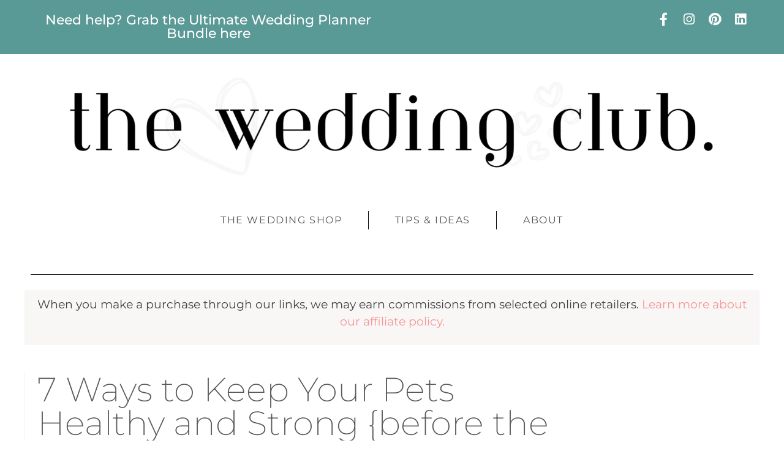

--- FILE ---
content_type: text/html; charset=UTF-8
request_url: https://www.theweddingclub.net/7-ways-keep-pets-healthy-strong/
body_size: 42547
content:
<!doctype html>
<html lang="en-US">
<head><meta charset="UTF-8"><script>if(navigator.userAgent.match(/MSIE|Internet Explorer/i)||navigator.userAgent.match(/Trident\/7\..*?rv:11/i)){var href=document.location.href;if(!href.match(/[?&]nowprocket/)){if(href.indexOf("?")==-1){if(href.indexOf("#")==-1){document.location.href=href+"?nowprocket=1"}else{document.location.href=href.replace("#","?nowprocket=1#")}}else{if(href.indexOf("#")==-1){document.location.href=href+"&nowprocket=1"}else{document.location.href=href.replace("#","&nowprocket=1#")}}}}</script><script>(()=>{class RocketLazyLoadScripts{constructor(){this.v="2.0.4",this.userEvents=["keydown","keyup","mousedown","mouseup","mousemove","mouseover","mouseout","touchmove","touchstart","touchend","touchcancel","wheel","click","dblclick","input"],this.attributeEvents=["onblur","onclick","oncontextmenu","ondblclick","onfocus","onmousedown","onmouseenter","onmouseleave","onmousemove","onmouseout","onmouseover","onmouseup","onmousewheel","onscroll","onsubmit"]}async t(){this.i(),this.o(),/iP(ad|hone)/.test(navigator.userAgent)&&this.h(),this.u(),this.l(this),this.m(),this.k(this),this.p(this),this._(),await Promise.all([this.R(),this.L()]),this.lastBreath=Date.now(),this.S(this),this.P(),this.D(),this.O(),this.M(),await this.C(this.delayedScripts.normal),await this.C(this.delayedScripts.defer),await this.C(this.delayedScripts.async),await this.T(),await this.F(),await this.j(),await this.A(),window.dispatchEvent(new Event("rocket-allScriptsLoaded")),this.everythingLoaded=!0,this.lastTouchEnd&&await new Promise(t=>setTimeout(t,500-Date.now()+this.lastTouchEnd)),this.I(),this.H(),this.U(),this.W()}i(){this.CSPIssue=sessionStorage.getItem("rocketCSPIssue"),document.addEventListener("securitypolicyviolation",t=>{this.CSPIssue||"script-src-elem"!==t.violatedDirective||"data"!==t.blockedURI||(this.CSPIssue=!0,sessionStorage.setItem("rocketCSPIssue",!0))},{isRocket:!0})}o(){window.addEventListener("pageshow",t=>{this.persisted=t.persisted,this.realWindowLoadedFired=!0},{isRocket:!0}),window.addEventListener("pagehide",()=>{this.onFirstUserAction=null},{isRocket:!0})}h(){let t;function e(e){t=e}window.addEventListener("touchstart",e,{isRocket:!0}),window.addEventListener("touchend",function i(o){o.changedTouches[0]&&t.changedTouches[0]&&Math.abs(o.changedTouches[0].pageX-t.changedTouches[0].pageX)<10&&Math.abs(o.changedTouches[0].pageY-t.changedTouches[0].pageY)<10&&o.timeStamp-t.timeStamp<200&&(window.removeEventListener("touchstart",e,{isRocket:!0}),window.removeEventListener("touchend",i,{isRocket:!0}),"INPUT"===o.target.tagName&&"text"===o.target.type||(o.target.dispatchEvent(new TouchEvent("touchend",{target:o.target,bubbles:!0})),o.target.dispatchEvent(new MouseEvent("mouseover",{target:o.target,bubbles:!0})),o.target.dispatchEvent(new PointerEvent("click",{target:o.target,bubbles:!0,cancelable:!0,detail:1,clientX:o.changedTouches[0].clientX,clientY:o.changedTouches[0].clientY})),event.preventDefault()))},{isRocket:!0})}q(t){this.userActionTriggered||("mousemove"!==t.type||this.firstMousemoveIgnored?"keyup"===t.type||"mouseover"===t.type||"mouseout"===t.type||(this.userActionTriggered=!0,this.onFirstUserAction&&this.onFirstUserAction()):this.firstMousemoveIgnored=!0),"click"===t.type&&t.preventDefault(),t.stopPropagation(),t.stopImmediatePropagation(),"touchstart"===this.lastEvent&&"touchend"===t.type&&(this.lastTouchEnd=Date.now()),"click"===t.type&&(this.lastTouchEnd=0),this.lastEvent=t.type,t.composedPath&&t.composedPath()[0].getRootNode()instanceof ShadowRoot&&(t.rocketTarget=t.composedPath()[0]),this.savedUserEvents.push(t)}u(){this.savedUserEvents=[],this.userEventHandler=this.q.bind(this),this.userEvents.forEach(t=>window.addEventListener(t,this.userEventHandler,{passive:!1,isRocket:!0})),document.addEventListener("visibilitychange",this.userEventHandler,{isRocket:!0})}U(){this.userEvents.forEach(t=>window.removeEventListener(t,this.userEventHandler,{passive:!1,isRocket:!0})),document.removeEventListener("visibilitychange",this.userEventHandler,{isRocket:!0}),this.savedUserEvents.forEach(t=>{(t.rocketTarget||t.target).dispatchEvent(new window[t.constructor.name](t.type,t))})}m(){const t="return false",e=Array.from(this.attributeEvents,t=>"data-rocket-"+t),i="["+this.attributeEvents.join("],[")+"]",o="[data-rocket-"+this.attributeEvents.join("],[data-rocket-")+"]",s=(e,i,o)=>{o&&o!==t&&(e.setAttribute("data-rocket-"+i,o),e["rocket"+i]=new Function("event",o),e.setAttribute(i,t))};new MutationObserver(t=>{for(const n of t)"attributes"===n.type&&(n.attributeName.startsWith("data-rocket-")||this.everythingLoaded?n.attributeName.startsWith("data-rocket-")&&this.everythingLoaded&&this.N(n.target,n.attributeName.substring(12)):s(n.target,n.attributeName,n.target.getAttribute(n.attributeName))),"childList"===n.type&&n.addedNodes.forEach(t=>{if(t.nodeType===Node.ELEMENT_NODE)if(this.everythingLoaded)for(const i of[t,...t.querySelectorAll(o)])for(const t of i.getAttributeNames())e.includes(t)&&this.N(i,t.substring(12));else for(const e of[t,...t.querySelectorAll(i)])for(const t of e.getAttributeNames())this.attributeEvents.includes(t)&&s(e,t,e.getAttribute(t))})}).observe(document,{subtree:!0,childList:!0,attributeFilter:[...this.attributeEvents,...e]})}I(){this.attributeEvents.forEach(t=>{document.querySelectorAll("[data-rocket-"+t+"]").forEach(e=>{this.N(e,t)})})}N(t,e){const i=t.getAttribute("data-rocket-"+e);i&&(t.setAttribute(e,i),t.removeAttribute("data-rocket-"+e))}k(t){Object.defineProperty(HTMLElement.prototype,"onclick",{get(){return this.rocketonclick||null},set(e){this.rocketonclick=e,this.setAttribute(t.everythingLoaded?"onclick":"data-rocket-onclick","this.rocketonclick(event)")}})}S(t){function e(e,i){let o=e[i];e[i]=null,Object.defineProperty(e,i,{get:()=>o,set(s){t.everythingLoaded?o=s:e["rocket"+i]=o=s}})}e(document,"onreadystatechange"),e(window,"onload"),e(window,"onpageshow");try{Object.defineProperty(document,"readyState",{get:()=>t.rocketReadyState,set(e){t.rocketReadyState=e},configurable:!0}),document.readyState="loading"}catch(t){console.log("WPRocket DJE readyState conflict, bypassing")}}l(t){this.originalAddEventListener=EventTarget.prototype.addEventListener,this.originalRemoveEventListener=EventTarget.prototype.removeEventListener,this.savedEventListeners=[],EventTarget.prototype.addEventListener=function(e,i,o){o&&o.isRocket||!t.B(e,this)&&!t.userEvents.includes(e)||t.B(e,this)&&!t.userActionTriggered||e.startsWith("rocket-")||t.everythingLoaded?t.originalAddEventListener.call(this,e,i,o):(t.savedEventListeners.push({target:this,remove:!1,type:e,func:i,options:o}),"mouseenter"!==e&&"mouseleave"!==e||t.originalAddEventListener.call(this,e,t.savedUserEvents.push,o))},EventTarget.prototype.removeEventListener=function(e,i,o){o&&o.isRocket||!t.B(e,this)&&!t.userEvents.includes(e)||t.B(e,this)&&!t.userActionTriggered||e.startsWith("rocket-")||t.everythingLoaded?t.originalRemoveEventListener.call(this,e,i,o):t.savedEventListeners.push({target:this,remove:!0,type:e,func:i,options:o})}}J(t,e){this.savedEventListeners=this.savedEventListeners.filter(i=>{let o=i.type,s=i.target||window;return e!==o||t!==s||(this.B(o,s)&&(i.type="rocket-"+o),this.$(i),!1)})}H(){EventTarget.prototype.addEventListener=this.originalAddEventListener,EventTarget.prototype.removeEventListener=this.originalRemoveEventListener,this.savedEventListeners.forEach(t=>this.$(t))}$(t){t.remove?this.originalRemoveEventListener.call(t.target,t.type,t.func,t.options):this.originalAddEventListener.call(t.target,t.type,t.func,t.options)}p(t){let e;function i(e){return t.everythingLoaded?e:e.split(" ").map(t=>"load"===t||t.startsWith("load.")?"rocket-jquery-load":t).join(" ")}function o(o){function s(e){const s=o.fn[e];o.fn[e]=o.fn.init.prototype[e]=function(){return this[0]===window&&t.userActionTriggered&&("string"==typeof arguments[0]||arguments[0]instanceof String?arguments[0]=i(arguments[0]):"object"==typeof arguments[0]&&Object.keys(arguments[0]).forEach(t=>{const e=arguments[0][t];delete arguments[0][t],arguments[0][i(t)]=e})),s.apply(this,arguments),this}}if(o&&o.fn&&!t.allJQueries.includes(o)){const e={DOMContentLoaded:[],"rocket-DOMContentLoaded":[]};for(const t in e)document.addEventListener(t,()=>{e[t].forEach(t=>t())},{isRocket:!0});o.fn.ready=o.fn.init.prototype.ready=function(i){function s(){parseInt(o.fn.jquery)>2?setTimeout(()=>i.bind(document)(o)):i.bind(document)(o)}return"function"==typeof i&&(t.realDomReadyFired?!t.userActionTriggered||t.fauxDomReadyFired?s():e["rocket-DOMContentLoaded"].push(s):e.DOMContentLoaded.push(s)),o([])},s("on"),s("one"),s("off"),t.allJQueries.push(o)}e=o}t.allJQueries=[],o(window.jQuery),Object.defineProperty(window,"jQuery",{get:()=>e,set(t){o(t)}})}P(){const t=new Map;document.write=document.writeln=function(e){const i=document.currentScript,o=document.createRange(),s=i.parentElement;let n=t.get(i);void 0===n&&(n=i.nextSibling,t.set(i,n));const c=document.createDocumentFragment();o.setStart(c,0),c.appendChild(o.createContextualFragment(e)),s.insertBefore(c,n)}}async R(){return new Promise(t=>{this.userActionTriggered?t():this.onFirstUserAction=t})}async L(){return new Promise(t=>{document.addEventListener("DOMContentLoaded",()=>{this.realDomReadyFired=!0,t()},{isRocket:!0})})}async j(){return this.realWindowLoadedFired?Promise.resolve():new Promise(t=>{window.addEventListener("load",t,{isRocket:!0})})}M(){this.pendingScripts=[];this.scriptsMutationObserver=new MutationObserver(t=>{for(const e of t)e.addedNodes.forEach(t=>{"SCRIPT"!==t.tagName||t.noModule||t.isWPRocket||this.pendingScripts.push({script:t,promise:new Promise(e=>{const i=()=>{const i=this.pendingScripts.findIndex(e=>e.script===t);i>=0&&this.pendingScripts.splice(i,1),e()};t.addEventListener("load",i,{isRocket:!0}),t.addEventListener("error",i,{isRocket:!0}),setTimeout(i,1e3)})})})}),this.scriptsMutationObserver.observe(document,{childList:!0,subtree:!0})}async F(){await this.X(),this.pendingScripts.length?(await this.pendingScripts[0].promise,await this.F()):this.scriptsMutationObserver.disconnect()}D(){this.delayedScripts={normal:[],async:[],defer:[]},document.querySelectorAll("script[type$=rocketlazyloadscript]").forEach(t=>{t.hasAttribute("data-rocket-src")?t.hasAttribute("async")&&!1!==t.async?this.delayedScripts.async.push(t):t.hasAttribute("defer")&&!1!==t.defer||"module"===t.getAttribute("data-rocket-type")?this.delayedScripts.defer.push(t):this.delayedScripts.normal.push(t):this.delayedScripts.normal.push(t)})}async _(){await this.L();let t=[];document.querySelectorAll("script[type$=rocketlazyloadscript][data-rocket-src]").forEach(e=>{let i=e.getAttribute("data-rocket-src");if(i&&!i.startsWith("data:")){i.startsWith("//")&&(i=location.protocol+i);try{const o=new URL(i).origin;o!==location.origin&&t.push({src:o,crossOrigin:e.crossOrigin||"module"===e.getAttribute("data-rocket-type")})}catch(t){}}}),t=[...new Map(t.map(t=>[JSON.stringify(t),t])).values()],this.Y(t,"preconnect")}async G(t){if(await this.K(),!0!==t.noModule||!("noModule"in HTMLScriptElement.prototype))return new Promise(e=>{let i;function o(){(i||t).setAttribute("data-rocket-status","executed"),e()}try{if(navigator.userAgent.includes("Firefox/")||""===navigator.vendor||this.CSPIssue)i=document.createElement("script"),[...t.attributes].forEach(t=>{let e=t.nodeName;"type"!==e&&("data-rocket-type"===e&&(e="type"),"data-rocket-src"===e&&(e="src"),i.setAttribute(e,t.nodeValue))}),t.text&&(i.text=t.text),t.nonce&&(i.nonce=t.nonce),i.hasAttribute("src")?(i.addEventListener("load",o,{isRocket:!0}),i.addEventListener("error",()=>{i.setAttribute("data-rocket-status","failed-network"),e()},{isRocket:!0}),setTimeout(()=>{i.isConnected||e()},1)):(i.text=t.text,o()),i.isWPRocket=!0,t.parentNode.replaceChild(i,t);else{const i=t.getAttribute("data-rocket-type"),s=t.getAttribute("data-rocket-src");i?(t.type=i,t.removeAttribute("data-rocket-type")):t.removeAttribute("type"),t.addEventListener("load",o,{isRocket:!0}),t.addEventListener("error",i=>{this.CSPIssue&&i.target.src.startsWith("data:")?(console.log("WPRocket: CSP fallback activated"),t.removeAttribute("src"),this.G(t).then(e)):(t.setAttribute("data-rocket-status","failed-network"),e())},{isRocket:!0}),s?(t.fetchPriority="high",t.removeAttribute("data-rocket-src"),t.src=s):t.src="data:text/javascript;base64,"+window.btoa(unescape(encodeURIComponent(t.text)))}}catch(i){t.setAttribute("data-rocket-status","failed-transform"),e()}});t.setAttribute("data-rocket-status","skipped")}async C(t){const e=t.shift();return e?(e.isConnected&&await this.G(e),this.C(t)):Promise.resolve()}O(){this.Y([...this.delayedScripts.normal,...this.delayedScripts.defer,...this.delayedScripts.async],"preload")}Y(t,e){this.trash=this.trash||[];let i=!0;var o=document.createDocumentFragment();t.forEach(t=>{const s=t.getAttribute&&t.getAttribute("data-rocket-src")||t.src;if(s&&!s.startsWith("data:")){const n=document.createElement("link");n.href=s,n.rel=e,"preconnect"!==e&&(n.as="script",n.fetchPriority=i?"high":"low"),t.getAttribute&&"module"===t.getAttribute("data-rocket-type")&&(n.crossOrigin=!0),t.crossOrigin&&(n.crossOrigin=t.crossOrigin),t.integrity&&(n.integrity=t.integrity),t.nonce&&(n.nonce=t.nonce),o.appendChild(n),this.trash.push(n),i=!1}}),document.head.appendChild(o)}W(){this.trash.forEach(t=>t.remove())}async T(){try{document.readyState="interactive"}catch(t){}this.fauxDomReadyFired=!0;try{await this.K(),this.J(document,"readystatechange"),document.dispatchEvent(new Event("rocket-readystatechange")),await this.K(),document.rocketonreadystatechange&&document.rocketonreadystatechange(),await this.K(),this.J(document,"DOMContentLoaded"),document.dispatchEvent(new Event("rocket-DOMContentLoaded")),await this.K(),this.J(window,"DOMContentLoaded"),window.dispatchEvent(new Event("rocket-DOMContentLoaded"))}catch(t){console.error(t)}}async A(){try{document.readyState="complete"}catch(t){}try{await this.K(),this.J(document,"readystatechange"),document.dispatchEvent(new Event("rocket-readystatechange")),await this.K(),document.rocketonreadystatechange&&document.rocketonreadystatechange(),await this.K(),this.J(window,"load"),window.dispatchEvent(new Event("rocket-load")),await this.K(),window.rocketonload&&window.rocketonload(),await this.K(),this.allJQueries.forEach(t=>t(window).trigger("rocket-jquery-load")),await this.K(),this.J(window,"pageshow");const t=new Event("rocket-pageshow");t.persisted=this.persisted,window.dispatchEvent(t),await this.K(),window.rocketonpageshow&&window.rocketonpageshow({persisted:this.persisted})}catch(t){console.error(t)}}async K(){Date.now()-this.lastBreath>45&&(await this.X(),this.lastBreath=Date.now())}async X(){return document.hidden?new Promise(t=>setTimeout(t)):new Promise(t=>requestAnimationFrame(t))}B(t,e){return e===document&&"readystatechange"===t||(e===document&&"DOMContentLoaded"===t||(e===window&&"DOMContentLoaded"===t||(e===window&&"load"===t||e===window&&"pageshow"===t)))}static run(){(new RocketLazyLoadScripts).t()}}RocketLazyLoadScripts.run()})();</script>
	
		<meta name="viewport" content="width=device-width, initial-scale=1">
	<link rel="profile" href="https://gmpg.org/xfn/11">
	<meta name='robots' content='index, follow, max-image-preview:large, max-snippet:-1, max-video-preview:-1' />

	<!-- This site is optimized with the Yoast SEO plugin v26.7 - https://yoast.com/wordpress/plugins/seo/ -->
	<title>7 Ways to Keep Your Pets Healthy and Strong {before the big day}</title>
<link data-rocket-prefetch href="https://fonts.gstatic.com" rel="dns-prefetch">
<link data-rocket-prefetch href="https://wp.me" rel="dns-prefetch">
<link data-rocket-prefetch href="https://stats.wp.com" rel="dns-prefetch">
<style id="wpr-usedcss">#jp-relatedposts{display:none;padding-top:1em;margin:1em 0;position:relative;clear:both}.jp-relatedposts:after{content:'';display:block;clear:both}#jp-relatedposts h3.jp-relatedposts-headline{margin:0 0 1em;display:inline-block;float:left;font-size:9pt;font-weight:700;font-family:inherit}#jp-relatedposts h3.jp-relatedposts-headline em:before{content:"";display:block;width:100%;min-width:30px;border-top:1px solid #dcdcde;border-top:1px solid rgba(0,0,0,.2);margin-bottom:1em}#jp-relatedposts h3.jp-relatedposts-headline em{font-style:normal;font-weight:700}#jp-relatedposts .jp-relatedposts-items-visual{margin-right:-20px}#jp-relatedposts .jp-relatedposts-items-visual .jp-relatedposts-post{padding-right:20px;-moz-opacity:.8;opacity:.8}#jp-relatedposts .jp-relatedposts-items-visual .jp-relatedposts-post:nth-child(3n+4){clear:both}#jp-relatedposts .jp-relatedposts-items-visual h4.jp-relatedposts-post-title{font-size:14px;line-height:20px;margin:0}#jp-relatedposts .jp-relatedposts-items-visual .jp-relatedposts-post-nothumbs{position:relative}#jp-relatedposts .jp-relatedposts-items-visual .jp-relatedposts-post-nothumbs a.jp-relatedposts-post-aoverlay{position:absolute;top:0;bottom:0;left:0;right:0;display:block;border-bottom:0}#jp-relatedposts .jp-relatedposts-items-visual h4.jp-relatedposts-post-title{text-transform:none;margin:0;font-family:inherit;display:block;max-width:100%}#jp-relatedposts .jp-relatedposts-items-visual .jp-relatedposts-post span{height:auto;max-width:100%}#jp-relatedposts .jp-relatedposts-items-visual div.jp-relatedposts-post-thumbs p.jp-relatedposts-post-excerpt{display:none}#jp-relatedposts .jp-relatedposts-items-visual .jp-relatedposts-post-nothumbs p.jp-relatedposts-post-excerpt{overflow:hidden}#jp-relatedposts .jp-relatedposts-items-visual .jp-relatedposts-post-nothumbs span{margin-bottom:1em}@media only screen and (max-width:640px){#jp-relatedposts .jp-relatedposts-items-visual{margin-right:20px}}@media print{.jp-relatedposts{display:none!important}}img.emoji{display:inline!important;border:none!important;box-shadow:none!important;height:1em!important;width:1em!important;margin:0 .07em!important;vertical-align:-.1em!important;background:0 0!important;padding:0!important}:root{--wp--preset--aspect-ratio--square:1;--wp--preset--aspect-ratio--4-3:4/3;--wp--preset--aspect-ratio--3-4:3/4;--wp--preset--aspect-ratio--3-2:3/2;--wp--preset--aspect-ratio--2-3:2/3;--wp--preset--aspect-ratio--16-9:16/9;--wp--preset--aspect-ratio--9-16:9/16;--wp--preset--color--black:#000000;--wp--preset--color--cyan-bluish-gray:#abb8c3;--wp--preset--color--white:#ffffff;--wp--preset--color--pale-pink:#f78da7;--wp--preset--color--vivid-red:#cf2e2e;--wp--preset--color--luminous-vivid-orange:#ff6900;--wp--preset--color--luminous-vivid-amber:#fcb900;--wp--preset--color--light-green-cyan:#7bdcb5;--wp--preset--color--vivid-green-cyan:#00d084;--wp--preset--color--pale-cyan-blue:#8ed1fc;--wp--preset--color--vivid-cyan-blue:#0693e3;--wp--preset--color--vivid-purple:#9b51e0;--wp--preset--gradient--vivid-cyan-blue-to-vivid-purple:linear-gradient(135deg,rgba(6, 147, 227, 1) 0%,rgb(155, 81, 224) 100%);--wp--preset--gradient--light-green-cyan-to-vivid-green-cyan:linear-gradient(135deg,rgb(122, 220, 180) 0%,rgb(0, 208, 130) 100%);--wp--preset--gradient--luminous-vivid-amber-to-luminous-vivid-orange:linear-gradient(135deg,rgba(252, 185, 0, 1) 0%,rgba(255, 105, 0, 1) 100%);--wp--preset--gradient--luminous-vivid-orange-to-vivid-red:linear-gradient(135deg,rgba(255, 105, 0, 1) 0%,rgb(207, 46, 46) 100%);--wp--preset--gradient--very-light-gray-to-cyan-bluish-gray:linear-gradient(135deg,rgb(238, 238, 238) 0%,rgb(169, 184, 195) 100%);--wp--preset--gradient--cool-to-warm-spectrum:linear-gradient(135deg,rgb(74, 234, 220) 0%,rgb(151, 120, 209) 20%,rgb(207, 42, 186) 40%,rgb(238, 44, 130) 60%,rgb(251, 105, 98) 80%,rgb(254, 248, 76) 100%);--wp--preset--gradient--blush-light-purple:linear-gradient(135deg,rgb(255, 206, 236) 0%,rgb(152, 150, 240) 100%);--wp--preset--gradient--blush-bordeaux:linear-gradient(135deg,rgb(254, 205, 165) 0%,rgb(254, 45, 45) 50%,rgb(107, 0, 62) 100%);--wp--preset--gradient--luminous-dusk:linear-gradient(135deg,rgb(255, 203, 112) 0%,rgb(199, 81, 192) 50%,rgb(65, 88, 208) 100%);--wp--preset--gradient--pale-ocean:linear-gradient(135deg,rgb(255, 245, 203) 0%,rgb(182, 227, 212) 50%,rgb(51, 167, 181) 100%);--wp--preset--gradient--electric-grass:linear-gradient(135deg,rgb(202, 248, 128) 0%,rgb(113, 206, 126) 100%);--wp--preset--gradient--midnight:linear-gradient(135deg,rgb(2, 3, 129) 0%,rgb(40, 116, 252) 100%);--wp--preset--font-size--small:13px;--wp--preset--font-size--medium:20px;--wp--preset--font-size--large:36px;--wp--preset--font-size--x-large:42px;--wp--preset--spacing--20:0.44rem;--wp--preset--spacing--30:0.67rem;--wp--preset--spacing--40:1rem;--wp--preset--spacing--50:1.5rem;--wp--preset--spacing--60:2.25rem;--wp--preset--spacing--70:3.38rem;--wp--preset--spacing--80:5.06rem;--wp--preset--shadow--natural:6px 6px 9px rgba(0, 0, 0, .2);--wp--preset--shadow--deep:12px 12px 50px rgba(0, 0, 0, .4);--wp--preset--shadow--sharp:6px 6px 0px rgba(0, 0, 0, .2);--wp--preset--shadow--outlined:6px 6px 0px -3px rgba(255, 255, 255, 1),6px 6px rgba(0, 0, 0, 1);--wp--preset--shadow--crisp:6px 6px 0px rgba(0, 0, 0, 1)}:where(.is-layout-flex){gap:.5em}:where(.is-layout-grid){gap:.5em}:where(.wp-block-post-template.is-layout-flex){gap:1.25em}:where(.wp-block-post-template.is-layout-grid){gap:1.25em}:where(.wp-block-columns.is-layout-flex){gap:2em}:where(.wp-block-columns.is-layout-grid){gap:2em}:root :where(.wp-block-pullquote){font-size:1.5em;line-height:1.6}html{line-height:1.15;-webkit-text-size-adjust:100%}*,:after,:before{-webkit-box-sizing:border-box;box-sizing:border-box}body{margin:0;font-family:-apple-system,BlinkMacSystemFont,'Segoe UI',Roboto,'Helvetica Neue',Arial,'Noto Sans',sans-serif,'Apple Color Emoji','Segoe UI Emoji','Segoe UI Symbol','Noto Color Emoji';font-size:1rem;font-weight:400;line-height:1.5;color:#333;background-color:#fff;-webkit-font-smoothing:antialiased;-moz-osx-font-smoothing:grayscale}h1,h2,h3,h4,h6{margin-top:.5rem;margin-bottom:1rem;font-family:inherit;font-weight:500;line-height:1.2;color:inherit}h1{font-size:2.5rem}h2{font-size:2rem}h3{font-size:1.75rem}h4{font-size:1.5rem}h6{font-size:1rem}p{margin-top:0;margin-bottom:.9rem}a{background-color:transparent;text-decoration:none;color:#c36}a:active,a:hover{color:#336}a:not([href]):not([tabindex]),a:not([href]):not([tabindex]):focus,a:not([href]):not([tabindex]):hover{color:inherit;text-decoration:none}a:not([href]):not([tabindex]):focus{outline:0}b,strong{font-weight:bolder}code{font-family:monospace,monospace;font-size:1em}sub{font-size:75%;line-height:0;position:relative;vertical-align:baseline}sub{bottom:-.25em}img{border-style:none;height:auto;max-width:100%}summary{display:list-item}[hidden],template{display:none}@media print{*,:after,:before{background:0 0!important;color:#000!important;-webkit-box-shadow:none!important;box-shadow:none!important;text-shadow:none!important}a,a:visited{text-decoration:underline}a[href]:after{content:" (" attr(href) ")"}a[href^="#"]:after,a[href^="javascript:"]:after{content:""}img,tr{page-break-inside:avoid}h2,h3,p{orphans:3;widows:3}h2,h3{page-break-after:avoid}}label{display:inline-block;line-height:1;vertical-align:middle}button,input,optgroup,select,textarea{font-family:inherit;font-size:1rem;line-height:1.5;margin:0}input[type=email],input[type=number],input[type=password],input[type=search],input[type=text],input[type=url],select,textarea{width:100%;border:1px solid #666;border-radius:3px;padding:.5rem 1rem;-webkit-transition:.3s;-o-transition:.3s;transition:all .3s}input[type=email]:focus,input[type=number]:focus,input[type=password]:focus,input[type=search]:focus,input[type=text]:focus,input[type=url]:focus,select:focus,textarea:focus{border-color:#333}button,input{overflow:visible}button,select{text-transform:none}[type=button],[type=submit],button{width:auto;-webkit-appearance:button}[type=button]::-moz-focus-inner,[type=submit]::-moz-focus-inner,button::-moz-focus-inner{border-style:none;padding:0}[type=button]:-moz-focusring,[type=submit]:-moz-focusring,button:-moz-focusring{outline:ButtonText dotted 1px}[type=button],[type=submit],button{display:inline-block;font-weight:400;color:#c36;text-align:center;white-space:nowrap;-webkit-user-select:none;-moz-user-select:none;-ms-user-select:none;user-select:none;background-color:transparent;border:1px solid #c36;padding:.5rem 1rem;font-size:1rem;border-radius:3px;-webkit-transition:.3s;-o-transition:.3s;transition:all .3s}[type=button]:focus,[type=submit]:focus,button:focus{outline:-webkit-focus-ring-color auto 5px}[type=button]:focus,[type=button]:hover,[type=submit]:focus,[type=submit]:hover,button:focus,button:hover{color:#fff;background-color:#c36;text-decoration:none}[type=button]:not(:disabled),[type=submit]:not(:disabled),button:not(:disabled){cursor:pointer}fieldset{padding:.35em .75em .625em}legend{-webkit-box-sizing:border-box;box-sizing:border-box;color:inherit;display:table;max-width:100%;padding:0;white-space:normal}progress{vertical-align:baseline}textarea{overflow:auto;resize:vertical}[type=checkbox],[type=radio]{-webkit-box-sizing:border-box;box-sizing:border-box;padding:0}[type=number]::-webkit-inner-spin-button,[type=number]::-webkit-outer-spin-button{height:auto}[type=search]{-webkit-appearance:textfield;outline-offset:-2px}[type=search]::-webkit-search-decoration{-webkit-appearance:none}::-webkit-file-upload-button{-webkit-appearance:button;font:inherit}select{display:block}table{background-color:transparent;width:100%;margin-bottom:15px;font-size:.9em;border-spacing:0;border-collapse:collapse}table tbody+tbody{border-top:2px solid hsla(0,0%,50.2%,.5019607843137255)}dl,dt,li,ul{margin-top:0;margin-bottom:0;border:0;outline:0;font-size:100%;vertical-align:baseline;background:0 0}.sticky{position:relative;display:block}.hide{display:none!important}.screen-reader-text{clip:rect(1px,1px,1px,1px);height:1px;overflow:hidden;position:absolute!important;width:1px;word-wrap:normal!important}.screen-reader-text:focus{background-color:#eee;clip:auto!important;-webkit-clip-path:none;clip-path:none;color:#333;display:block;font-size:1rem;height:auto;left:5px;line-height:normal;padding:15px 23px 14px;text-decoration:none;top:5px;width:auto;z-index:100000}.elementor-animation-shrink{transition-duration:.3s;transition-property:transform}.elementor-animation-shrink:active,.elementor-animation-shrink:focus,.elementor-animation-shrink:hover{transform:scale(.9)}.elementor-hidden{display:none}.elementor-screen-only,.screen-reader-text,.screen-reader-text span{position:absolute;top:-10000em;width:1px;height:1px;margin:-1px;padding:0;overflow:hidden;clip:rect(0,0,0,0);border:0}.elementor *,.elementor :after,.elementor :before{box-sizing:border-box}.elementor a{box-shadow:none;text-decoration:none}.elementor img{height:auto;max-width:100%;border:none;border-radius:0;box-shadow:none}.elementor iframe,.elementor object,.elementor video{max-width:100%;width:100%;margin:0;line-height:1;border:none}.elementor .elementor-background-video-container{height:100%;width:100%;top:0;left:0;position:absolute;overflow:hidden;z-index:0;direction:ltr}.elementor .elementor-background-video-container{transition:opacity 1s;pointer-events:none}.elementor .elementor-background-video-container.elementor-loading{opacity:0}.elementor .elementor-background-video-embed{max-width:none}.elementor .elementor-background-video-embed,.elementor .elementor-background-video-hosted{position:absolute;top:50%;left:50%;transform:translate(-50%,-50%)}.elementor .elementor-background-slideshow{height:100%;width:100%;top:0;left:0;position:absolute}.elementor .elementor-background-slideshow{z-index:0}.elementor .elementor-background-slideshow__slide__image{width:100%;height:100%;background-position:50%;background-size:cover}.elementor-element{--flex-direction:initial;--flex-wrap:initial;--justify-content:initial;--align-items:initial;--align-content:initial;--gap:initial;--flex-basis:initial;--flex-grow:initial;--flex-shrink:initial;--order:initial;--align-self:initial;flex-basis:var(--flex-basis);flex-grow:var(--flex-grow);flex-shrink:var(--flex-shrink);order:var(--order);align-self:var(--align-self)}.elementor-element:where(.e-con-full,.elementor-widget){flex-direction:var(--flex-direction);flex-wrap:var(--flex-wrap);justify-content:var(--justify-content);align-items:var(--align-items);align-content:var(--align-content);gap:var(--gap)}.elementor-invisible{visibility:hidden}.elementor-align-center{text-align:center}.elementor-align-center .elementor-button{width:auto}.elementor-align-right{text-align:right}.elementor-align-right .elementor-button{width:auto}.elementor-align-left{text-align:left}.elementor-align-left .elementor-button{width:auto}.elementor-ken-burns{transition-property:transform;transition-duration:10s;transition-timing-function:linear}.elementor-ken-burns--out{transform:scale(1.3)}.elementor-ken-burns--active{transition-duration:20s}.elementor-ken-burns--active.elementor-ken-burns--out{transform:scale(1)}.elementor-ken-burns--active.elementor-ken-burns--in{transform:scale(1.3)}@media (max-width:767px){table table{font-size:.8em}.elementor-mobile-align-center{text-align:center}.elementor-mobile-align-center .elementor-button{width:auto}.elementor-column{width:100%}}:root{--page-title-display:block}.elementor-page-title{display:var(--page-title-display)}.elementor-section{position:relative}.elementor-section .elementor-container{display:flex;margin-right:auto;margin-left:auto;position:relative}@media (max-width:1024px){.elementor-section .elementor-container{flex-wrap:wrap}}.elementor-section.elementor-section-boxed>.elementor-container{max-width:1140px}.elementor-section.elementor-section-stretched{position:relative;width:100%}.elementor-widget-wrap{position:relative;width:100%;flex-wrap:wrap;align-content:flex-start}.elementor:not(.elementor-bc-flex-widget) .elementor-widget-wrap{display:flex}.elementor-widget-wrap>.elementor-element{width:100%}.elementor-widget-wrap.e-swiper-container{width:calc(100% - (var(--e-column-margin-left,0px) + var(--e-column-margin-right,0px)))}.elementor-widget{position:relative}.elementor-widget:not(:last-child){margin-bottom:20px}.elementor-column{position:relative;min-height:1px;display:flex}.elementor-column-gap-default>.elementor-column>.elementor-element-populated{padding:10px}@media (min-width:768px){.elementor-column.elementor-col-33{width:33.333%}.elementor-column.elementor-col-50{width:50%}.elementor-column.elementor-col-66{width:66.666%}.elementor-column.elementor-col-100{width:100%}}.elementor-grid{display:grid;grid-column-gap:var(--grid-column-gap);grid-row-gap:var(--grid-row-gap)}.elementor-grid .elementor-grid-item{min-width:0}.elementor-grid-0 .elementor-grid{display:inline-block;width:100%;word-spacing:var(--grid-column-gap);margin-bottom:calc(-1 * var(--grid-row-gap))}.elementor-grid-0 .elementor-grid .elementor-grid-item{display:inline-block;margin-bottom:var(--grid-row-gap);word-break:break-word}@media (min-width:1025px){#elementor-device-mode:after{content:"desktop"}}@media (min-width:-1){#elementor-device-mode:after{content:"widescreen"}}@media (max-width:-1){#elementor-device-mode:after{content:"laptop";content:"tablet_extra"}}@media (max-width:1024px){#elementor-device-mode:after{content:"tablet"}}@media (max-width:-1){#elementor-device-mode:after{content:"mobile_extra"}}.e-con{--border-radius:0;--border-top-width:0px;--border-right-width:0px;--border-bottom-width:0px;--border-left-width:0px;--border-style:initial;--border-color:initial;--container-widget-width:100%;--container-widget-height:initial;--container-widget-flex-grow:0;--container-widget-align-self:initial;--content-width:min(100%,var(--container-max-width,1140px));--width:100%;--min-height:initial;--height:auto;--text-align:initial;--margin-top:0px;--margin-right:0px;--margin-bottom:0px;--margin-left:0px;--padding-top:var(--container-default-padding-top,10px);--padding-right:var(--container-default-padding-right,10px);--padding-bottom:var(--container-default-padding-bottom,10px);--padding-left:var(--container-default-padding-left,10px);--position:relative;--z-index:revert;--overflow:visible;--gap:var(--widgets-spacing,20px);--overlay-mix-blend-mode:initial;--overlay-opacity:1;--overlay-transition:0.3s;--e-con-grid-template-columns:repeat(3,1fr);--e-con-grid-template-rows:repeat(2,1fr);position:var(--position);width:var(--width);min-width:0;min-height:var(--min-height);height:var(--height);border-radius:var(--border-radius);z-index:var(--z-index);overflow:var(--overflow);transition:background var(--background-transition,.3s),border var(--border-transition,.3s),box-shadow var(--border-transition,.3s),transform var(--e-con-transform-transition-duration,.4s);--flex-wrap-mobile:wrap;margin-block-start:var(--margin-block-start);margin-inline-end:var(--margin-inline-end);margin-block-end:var(--margin-block-end);margin-inline-start:var(--margin-inline-start);padding-inline-start:var(--padding-inline-start);padding-inline-end:var(--padding-inline-end);--margin-block-start:var(--margin-top);--margin-block-end:var(--margin-bottom);--margin-inline-start:var(--margin-left);--margin-inline-end:var(--margin-right);--padding-inline-start:var(--padding-left);--padding-inline-end:var(--padding-right);--padding-block-start:var(--padding-top);--padding-block-end:var(--padding-bottom);--border-block-start-width:var(--border-top-width);--border-block-end-width:var(--border-bottom-width);--border-inline-start-width:var(--border-left-width);--border-inline-end-width:var(--border-right-width)}body.rtl .e-con{--padding-inline-start:var(--padding-right);--padding-inline-end:var(--padding-left);--margin-inline-start:var(--margin-right);--margin-inline-end:var(--margin-left);--border-inline-start-width:var(--border-right-width);--border-inline-end-width:var(--border-left-width)}.e-con>.e-con-inner{text-align:var(--text-align);padding-block-start:var(--padding-block-start);padding-block-end:var(--padding-block-end)}.e-con,.e-con>.e-con-inner{display:var(--display)}.e-con>.e-con-inner{gap:var(--gap);width:100%;max-width:var(--content-width);margin:0 auto;padding-inline-start:0;padding-inline-end:0;height:100%}:is(.elementor-section-wrap,[data-elementor-id])>.e-con{--margin-left:auto;--margin-right:auto;max-width:min(100%,var(--width))}.e-con .elementor-widget.elementor-widget{margin-block-end:0}.e-con:before,.e-con>.elementor-background-slideshow:before,.e-con>.elementor-motion-effects-container>.elementor-motion-effects-layer:before,:is(.e-con,.e-con>.e-con-inner)>.elementor-background-video-container:before{content:var(--background-overlay);display:block;position:absolute;mix-blend-mode:var(--overlay-mix-blend-mode);opacity:var(--overlay-opacity);transition:var(--overlay-transition,.3s);border-radius:var(--border-radius);border-style:var(--border-style);border-color:var(--border-color);border-block-start-width:var(--border-block-start-width);border-inline-end-width:var(--border-inline-end-width);border-block-end-width:var(--border-block-end-width);border-inline-start-width:var(--border-inline-start-width);top:calc(0px - var(--border-top-width));left:calc(0px - var(--border-left-width));width:max(100% + var(--border-left-width) + var(--border-right-width),100%);height:max(100% + var(--border-top-width) + var(--border-bottom-width),100%)}.e-con:before{transition:background var(--overlay-transition,.3s),border-radius var(--border-transition,.3s),opacity var(--overlay-transition,.3s)}.e-con>.elementor-background-slideshow,:is(.e-con,.e-con>.e-con-inner)>.elementor-background-video-container{border-radius:var(--border-radius);border-style:var(--border-style);border-color:var(--border-color);border-block-start-width:var(--border-block-start-width);border-inline-end-width:var(--border-inline-end-width);border-block-end-width:var(--border-block-end-width);border-inline-start-width:var(--border-inline-start-width);top:calc(0px - var(--border-top-width));left:calc(0px - var(--border-left-width));width:max(100% + var(--border-left-width) + var(--border-right-width),100%);height:max(100% + var(--border-top-width) + var(--border-bottom-width),100%)}@media (max-width:767px){#elementor-device-mode:after{content:"mobile"}:is(.e-con,.e-con>.e-con-inner)>.elementor-background-video-container.elementor-hidden-phone{display:none}.elementor .elementor-hidden-mobile,.elementor .elementor-hidden-phone{display:none}}:is(.e-con,.e-con>.e-con-inner)>.elementor-background-video-container:before{z-index:1}:is(.e-con,.e-con>.e-con-inner)>.elementor-background-slideshow:before{z-index:2}.e-con .elementor-widget{min-width:0}.e-con .elementor-widget.e-widget-swiper{width:100%}.e-con>.e-con-inner>.elementor-widget>.elementor-widget-container,.e-con>.elementor-widget>.elementor-widget-container{height:100%}.e-con.e-con>.e-con-inner>.elementor-widget,.elementor.elementor .e-con>.elementor-widget{max-width:100%}.elementor-element .elementor-widget-container{transition:background .3s,border .3s,border-radius .3s,box-shadow .3s,transform var(--e-transform-transition-duration,.4s)}.elementor-heading-title{padding:0;margin:0;line-height:1}.elementor-button{display:inline-block;line-height:1;background-color:#69727d;font-size:15px;padding:12px 24px;border-radius:3px;color:#fff;fill:#fff;text-align:center;transition:all .3s}.elementor-button:focus,.elementor-button:hover,.elementor-button:visited{color:#fff}.elementor-button-content-wrapper{display:flex;justify-content:center;flex-direction:row;gap:5px}.elementor-button-icon svg{width:1em;height:auto}.elementor-button-icon .e-font-icon-svg{height:1em}.elementor-button-text{display:inline-block}.elementor-button span{text-decoration:inherit}.elementor-icon{display:inline-block;line-height:1;transition:all .3s;color:#69727d;font-size:50px;text-align:center}.elementor-icon:hover{color:#69727d}.elementor-icon i,.elementor-icon svg{width:1em;height:1em;position:relative;display:block}.elementor-icon i:before,.elementor-icon svg:before{position:absolute;left:50%;transform:translateX(-50%)}.elementor-shape-circle .elementor-icon{border-radius:50%}.animated{animation-duration:1.25s}.animated.reverse{animation-direction:reverse;animation-fill-mode:forwards}@media (prefers-reduced-motion:reduce){.animated{animation:none}}.elementor-post__thumbnail__link{transition:none}@media (min-width:768px) and (max-width:1024px){.elementor .elementor-hidden-tablet{display:none}}@media (min-width:1025px) and (max-width:99999px){.elementor .elementor-hidden-desktop{display:none}}.elementor-widget-image{text-align:center}.elementor-widget-image a{display:inline-block}.elementor-widget-image a img[src$=".svg"]{width:48px}.elementor-widget-image img{vertical-align:middle;display:inline-block}.elementor-item:after,.elementor-item:before{display:block;position:absolute;transition:.3s;transition-timing-function:cubic-bezier(.58,.3,.005,1)}.elementor-item:not(:hover):not(:focus):not(.elementor-item-active):not(.highlighted):after,.elementor-item:not(:hover):not(:focus):not(.elementor-item-active):not(.highlighted):before{opacity:0}.elementor-item.highlighted:after,.elementor-item.highlighted:before,.elementor-item:focus:after,.elementor-item:focus:before,.elementor-item:hover:after,.elementor-item:hover:before{transform:scale(1)}.e--pointer-underline .elementor-item:after,.e--pointer-underline .elementor-item:before{background-color:#3f444b;height:3px;left:0;width:100%;z-index:2}.e--pointer-underline .elementor-item:after{bottom:0;content:""}.elementor-nav-menu--main .elementor-nav-menu a{transition:.4s}.elementor-nav-menu--main .elementor-nav-menu a,.elementor-nav-menu--main .elementor-nav-menu a.highlighted,.elementor-nav-menu--main .elementor-nav-menu a:focus,.elementor-nav-menu--main .elementor-nav-menu a:hover{padding:13px 20px}.elementor-nav-menu--main .elementor-nav-menu a.current{background:#1f2124;color:#fff}.elementor-nav-menu--main .elementor-nav-menu a.disabled{background:#3f444b;color:#88909b}.elementor-nav-menu--main .elementor-nav-menu ul{border-style:solid;border-width:0;padding:0;position:absolute;width:12em}.elementor-nav-menu--main .elementor-nav-menu span.scroll-down,.elementor-nav-menu--main .elementor-nav-menu span.scroll-up{background:#fff;display:none;height:20px;overflow:hidden;position:absolute;visibility:hidden}.elementor-nav-menu--main .elementor-nav-menu span.scroll-down-arrow,.elementor-nav-menu--main .elementor-nav-menu span.scroll-up-arrow{border:8px dashed transparent;border-bottom:8px solid #33373d;height:0;left:50%;margin-inline-start:-8px;overflow:hidden;position:absolute;top:-2px;width:0}.elementor-nav-menu--main .elementor-nav-menu span.scroll-down-arrow{border-color:#33373d transparent transparent;border-style:solid dashed dashed;top:6px}.elementor-nav-menu--main .elementor-nav-menu--dropdown .sub-arrow .e-font-icon-svg,.elementor-nav-menu--main .elementor-nav-menu--dropdown .sub-arrow i{transform:rotate(-90deg)}.elementor-nav-menu--main .elementor-nav-menu--dropdown .sub-arrow .e-font-icon-svg{fill:currentColor;height:1em;width:1em}.elementor-nav-menu--layout-horizontal{display:flex}.elementor-nav-menu--layout-horizontal .elementor-nav-menu{display:flex;flex-wrap:wrap}.elementor-nav-menu--layout-horizontal .elementor-nav-menu a{flex-grow:1;white-space:nowrap}.elementor-nav-menu--layout-horizontal .elementor-nav-menu>li{display:flex}.elementor-nav-menu--layout-horizontal .elementor-nav-menu>li ul,.elementor-nav-menu--layout-horizontal .elementor-nav-menu>li>.scroll-down{top:100%!important}.elementor-nav-menu--layout-horizontal .elementor-nav-menu>li:not(:first-child)>a{margin-inline-start:var(--e-nav-menu-horizontal-menu-item-margin)}.elementor-nav-menu--layout-horizontal .elementor-nav-menu>li:not(:first-child)>.scroll-down,.elementor-nav-menu--layout-horizontal .elementor-nav-menu>li:not(:first-child)>.scroll-up,.elementor-nav-menu--layout-horizontal .elementor-nav-menu>li:not(:first-child)>ul{left:var(--e-nav-menu-horizontal-menu-item-margin)!important}.elementor-nav-menu--layout-horizontal .elementor-nav-menu>li:not(:last-child)>a{margin-inline-end:var(--e-nav-menu-horizontal-menu-item-margin)}.elementor-nav-menu--layout-horizontal .elementor-nav-menu>li:not(:last-child):after{align-self:center;border-color:var(--e-nav-menu-divider-color,#000);border-left-style:var(--e-nav-menu-divider-style,solid);border-left-width:var(--e-nav-menu-divider-width,2px);content:var(--e-nav-menu-divider-content,none);height:var(--e-nav-menu-divider-height,35%)}.elementor-nav-menu__align-right .elementor-nav-menu{justify-content:flex-end;margin-left:auto}.elementor-nav-menu__align-right .elementor-nav-menu--layout-vertical>ul>li>a{justify-content:flex-end}.elementor-nav-menu__align-left .elementor-nav-menu{justify-content:flex-start;margin-right:auto}.elementor-nav-menu__align-left .elementor-nav-menu--layout-vertical>ul>li>a{justify-content:flex-start}.elementor-nav-menu__align-start .elementor-nav-menu{justify-content:flex-start;margin-inline-end:auto}.elementor-nav-menu__align-start .elementor-nav-menu--layout-vertical>ul>li>a{justify-content:flex-start}.elementor-nav-menu__align-end .elementor-nav-menu{justify-content:flex-end;margin-inline-start:auto}.elementor-nav-menu__align-end .elementor-nav-menu--layout-vertical>ul>li>a{justify-content:flex-end}.elementor-nav-menu__align-center .elementor-nav-menu{justify-content:center;margin-inline-end:auto;margin-inline-start:auto}.elementor-nav-menu__align-center .elementor-nav-menu--layout-vertical>ul>li>a{justify-content:center}.elementor-nav-menu__align-justify .elementor-nav-menu--layout-horizontal .elementor-nav-menu{width:100%}.elementor-nav-menu__align-justify .elementor-nav-menu--layout-horizontal .elementor-nav-menu>li{flex-grow:1}.elementor-nav-menu__align-justify .elementor-nav-menu--layout-horizontal .elementor-nav-menu>li>a{justify-content:center}.elementor-widget-nav-menu:not(.elementor-nav-menu--toggle) .elementor-menu-toggle{display:none}.elementor-widget-nav-menu .elementor-widget-container{display:flex;flex-direction:column}.elementor-nav-menu{position:relative;z-index:2}.elementor-nav-menu:after{clear:both;content:" ";display:block;font:0/0 serif;height:0;overflow:hidden;visibility:hidden}.elementor-nav-menu,.elementor-nav-menu li,.elementor-nav-menu ul{display:block;line-height:normal;list-style:none;margin:0;padding:0;-webkit-tap-highlight-color:transparent}.elementor-nav-menu ul{display:none}.elementor-nav-menu ul ul a,.elementor-nav-menu ul ul a:active,.elementor-nav-menu ul ul a:focus,.elementor-nav-menu ul ul a:hover{border-left:16px solid transparent}.elementor-nav-menu ul ul ul a,.elementor-nav-menu ul ul ul a:active,.elementor-nav-menu ul ul ul a:focus,.elementor-nav-menu ul ul ul a:hover{border-left:24px solid transparent}.elementor-nav-menu ul ul ul ul a,.elementor-nav-menu ul ul ul ul a:active,.elementor-nav-menu ul ul ul ul a:focus,.elementor-nav-menu ul ul ul ul a:hover{border-left:32px solid transparent}.elementor-nav-menu ul ul ul ul ul a,.elementor-nav-menu ul ul ul ul ul a:active,.elementor-nav-menu ul ul ul ul ul a:focus,.elementor-nav-menu ul ul ul ul ul a:hover{border-left:40px solid transparent}.elementor-nav-menu a,.elementor-nav-menu li{position:relative}.elementor-nav-menu li{border-width:0}.elementor-nav-menu a{align-items:center;display:flex}.elementor-nav-menu a,.elementor-nav-menu a:focus,.elementor-nav-menu a:hover{line-height:20px;padding:10px 20px}.elementor-nav-menu a.current{background:#1f2124;color:#fff}.elementor-nav-menu a.disabled{color:#88909b;cursor:not-allowed}.elementor-nav-menu .e-plus-icon:before{content:"+"}.elementor-nav-menu .sub-arrow{align-items:center;display:flex;line-height:1;margin-block-end:-10px;margin-block-start:-10px;padding:10px;padding-inline-end:0}.elementor-nav-menu .sub-arrow i{pointer-events:none}.elementor-nav-menu .sub-arrow .fa.fa-chevron-down,.elementor-nav-menu .sub-arrow .fas.fa-chevron-down{font-size:.7em}.elementor-nav-menu .sub-arrow .e-font-icon-svg{height:1em;width:1em}.elementor-nav-menu .sub-arrow .e-font-icon-svg.fa-svg-chevron-down{height:.7em;width:.7em}.elementor-nav-menu--dropdown .elementor-item.elementor-item-active,.elementor-nav-menu--dropdown .elementor-item.highlighted,.elementor-nav-menu--dropdown .elementor-item:focus,.elementor-nav-menu--dropdown .elementor-item:hover,.elementor-sub-item.highlighted,.elementor-sub-item:focus,.elementor-sub-item:hover{background-color:#3f444b;color:#fff}.elementor-menu-toggle{align-items:center;background-color:rgba(0,0,0,.05);border:0 solid;border-radius:3px;color:#33373d;cursor:pointer;display:flex;font-size:var(--nav-menu-icon-size,22px);justify-content:center;padding:.25em}.elementor-menu-toggle.elementor-active .elementor-menu-toggle__icon--open,.elementor-menu-toggle:not(.elementor-active) .elementor-menu-toggle__icon--close{display:none}.elementor-menu-toggle .e-font-icon-svg{fill:#33373d;height:1em;width:1em}.elementor-menu-toggle svg{height:auto;width:1em;fill:var(--nav-menu-icon-color,currentColor)}span.elementor-menu-toggle__icon--close,span.elementor-menu-toggle__icon--open{line-height:1}.elementor-nav-menu--dropdown{background-color:#fff;font-size:13px}.elementor-nav-menu--dropdown-none .elementor-menu-toggle,.elementor-nav-menu--dropdown-none .elementor-nav-menu--dropdown{display:none}.elementor-nav-menu--dropdown.elementor-nav-menu__container{margin-top:10px;overflow-x:hidden;overflow-y:auto;transform-origin:top;transition:max-height .3s,transform .3s}.elementor-nav-menu--dropdown.elementor-nav-menu__container .elementor-sub-item{font-size:.85em}.elementor-nav-menu--dropdown a{color:#33373d}.elementor-nav-menu--dropdown a.current{background:#1f2124;color:#fff}.elementor-nav-menu--dropdown a.disabled{color:#b3b3b3}ul.elementor-nav-menu--dropdown a,ul.elementor-nav-menu--dropdown a:focus,ul.elementor-nav-menu--dropdown a:hover{border-inline-start:8px solid transparent;text-shadow:none}.elementor-nav-menu__text-align-center .elementor-nav-menu--dropdown .elementor-nav-menu a{justify-content:center}.elementor-nav-menu--toggle{--menu-height:100vh}.elementor-nav-menu--toggle .elementor-menu-toggle:not(.elementor-active)+.elementor-nav-menu__container{max-height:0;overflow:hidden;transform:scaleY(0)}.elementor-nav-menu--toggle .elementor-menu-toggle.elementor-active+.elementor-nav-menu__container{animation:.3s backwards hide-scroll;max-height:var(--menu-height);transform:scaleY(1)}.elementor-nav-menu--stretch .elementor-nav-menu__container.elementor-nav-menu--dropdown{position:absolute;z-index:9997}@media (max-width:767px){.elementor-nav-menu--dropdown-mobile .elementor-nav-menu--main{display:none}}@media (min-width:768px){.elementor-nav-menu--dropdown-mobile .elementor-menu-toggle,.elementor-nav-menu--dropdown-mobile .elementor-nav-menu--dropdown{display:none}.elementor-nav-menu--dropdown-mobile nav.elementor-nav-menu--dropdown.elementor-nav-menu__container{overflow-y:hidden}}@media (max-width:1024px){.elementor-nav-menu--dropdown-tablet .elementor-nav-menu--main{display:none}}@media (min-width:1025px){.elementor-nav-menu--dropdown-tablet .elementor-menu-toggle,.elementor-nav-menu--dropdown-tablet .elementor-nav-menu--dropdown{display:none}.elementor-nav-menu--dropdown-tablet nav.elementor-nav-menu--dropdown.elementor-nav-menu__container{overflow-y:hidden}}@media (max-width:-1){.elementor-nav-menu--dropdown-mobile_extra .elementor-nav-menu--main{display:none}.elementor-nav-menu--dropdown-tablet_extra .elementor-nav-menu--main{display:none}}@media (min-width:-1){.elementor-nav-menu--dropdown-mobile_extra .elementor-menu-toggle,.elementor-nav-menu--dropdown-mobile_extra .elementor-nav-menu--dropdown{display:none}.elementor-nav-menu--dropdown-mobile_extra nav.elementor-nav-menu--dropdown.elementor-nav-menu__container{overflow-y:hidden}.elementor-nav-menu--dropdown-tablet_extra .elementor-menu-toggle,.elementor-nav-menu--dropdown-tablet_extra .elementor-nav-menu--dropdown{display:none}.elementor-nav-menu--dropdown-tablet_extra nav.elementor-nav-menu--dropdown.elementor-nav-menu__container{overflow-y:hidden}}@keyframes hide-scroll{0%,to{overflow:hidden}}.elementor-widget-divider{--divider-border-style:none;--divider-border-width:1px;--divider-color:#0c0d0e;--divider-icon-size:20px;--divider-element-spacing:10px;--divider-pattern-height:24px;--divider-pattern-size:20px;--divider-pattern-url:none;--divider-pattern-repeat:repeat-x}.elementor-widget-divider .elementor-divider{display:flex}.elementor-widget-divider .elementor-icon{font-size:var(--divider-icon-size)}.elementor-widget-divider .elementor-divider-separator{display:flex;margin:0;direction:ltr}.elementor-widget-divider:not(.elementor-widget-divider--view-line_text):not(.elementor-widget-divider--view-line_icon) .elementor-divider-separator{border-block-start:var(--divider-border-width) var(--divider-border-style) var(--divider-color)}.e-con-inner>.elementor-widget-divider,.e-con>.elementor-widget-divider{width:var(--container-widget-width,100%);--flex-grow:var(--container-widget-flex-grow)}.elementor-column .elementor-spacer-inner{height:var(--spacer-size)}.e-con{--container-widget-width:100%}.e-con-inner>.elementor-widget-spacer,.e-con>.elementor-widget-spacer{width:var(--container-widget-width,var(--spacer-size));--align-self:var(--container-widget-align-self,initial);--flex-shrink:0}.e-con-inner>.elementor-widget-spacer>.elementor-widget-container,.e-con>.elementor-widget-spacer>.elementor-widget-container{height:100%;width:100%}.e-con-inner>.elementor-widget-spacer>.elementor-widget-container>.elementor-spacer,.e-con>.elementor-widget-spacer>.elementor-widget-container>.elementor-spacer{height:100%}.e-con-inner>.elementor-widget-spacer>.elementor-widget-container>.elementor-spacer>.elementor-spacer-inner,.e-con>.elementor-widget-spacer>.elementor-widget-container>.elementor-spacer>.elementor-spacer-inner{height:var(--container-widget-height,var(--spacer-size))}.elementor-widget-heading .elementor-heading-title[class*=elementor-size-]>a{color:inherit;font-size:inherit;line-height:inherit}.elementor-animation-sink{transition-duration:.3s;transition-property:transform;transition-timing-function:ease-out}.elementor-animation-sink:active,.elementor-animation-sink:focus,.elementor-animation-sink:hover{transform:translateY(8px)}@font-face{font-display:swap;font-family:eicons;src:url(https://www.theweddingclub.net/wp-content/plugins/elementor/assets/lib/eicons/fonts/eicons.eot?5.31.0);src:url(https://www.theweddingclub.net/wp-content/plugins/elementor/assets/lib/eicons/fonts/eicons.eot?5.31.0#iefix) format("embedded-opentype"),url(https://www.theweddingclub.net/wp-content/plugins/elementor/assets/lib/eicons/fonts/eicons.woff2?5.31.0) format("woff2"),url(https://www.theweddingclub.net/wp-content/plugins/elementor/assets/lib/eicons/fonts/eicons.woff?5.31.0) format("woff"),url(https://www.theweddingclub.net/wp-content/plugins/elementor/assets/lib/eicons/fonts/eicons.ttf?5.31.0) format("truetype"),url(https://www.theweddingclub.net/wp-content/plugins/elementor/assets/lib/eicons/fonts/eicons.svg?5.31.0#eicon) format("svg");font-weight:400;font-style:normal}[class*=" eicon-"],[class^=eicon]{display:inline-block;font-family:eicons;font-size:inherit;font-weight:400;font-style:normal;font-variant:normal;line-height:1;text-rendering:auto;-webkit-font-smoothing:antialiased;-moz-osx-font-smoothing:grayscale}.eicon-menu-bar:before{content:"\e816"}.eicon-close:before{content:"\e87f"}:root{--swiper-theme-color:#007aff}.swiper{margin-left:auto;margin-right:auto;position:relative;overflow:hidden;list-style:none;padding:0;z-index:1}.swiper-vertical>.swiper-wrapper{flex-direction:column}.swiper-wrapper{position:relative;width:100%;height:100%;z-index:1;display:flex;transition-property:transform;box-sizing:content-box}.swiper-android .swiper-slide,.swiper-wrapper{transform:translate3d(0,0,0)}.swiper-pointer-events{touch-action:pan-y}.swiper-pointer-events.swiper-vertical{touch-action:pan-x}.swiper-slide{flex-shrink:0;width:100%;height:100%;position:relative;transition-property:transform}.swiper-slide-invisible-blank{visibility:hidden}.swiper-autoheight,.swiper-autoheight .swiper-slide{height:auto}.swiper-autoheight .swiper-wrapper{align-items:flex-start;transition-property:transform,height}.swiper-backface-hidden .swiper-slide{transform:translateZ(0);-webkit-backface-visibility:hidden;backface-visibility:hidden}.swiper-3d,.swiper-3d.swiper-css-mode .swiper-wrapper{perspective:1200px}.swiper-3d .swiper-cube-shadow,.swiper-3d .swiper-slide,.swiper-3d .swiper-slide-shadow,.swiper-3d .swiper-slide-shadow-bottom,.swiper-3d .swiper-slide-shadow-left,.swiper-3d .swiper-slide-shadow-right,.swiper-3d .swiper-slide-shadow-top,.swiper-3d .swiper-wrapper{transform-style:preserve-3d}.swiper-3d .swiper-slide-shadow,.swiper-3d .swiper-slide-shadow-bottom,.swiper-3d .swiper-slide-shadow-left,.swiper-3d .swiper-slide-shadow-right,.swiper-3d .swiper-slide-shadow-top{position:absolute;left:0;top:0;width:100%;height:100%;pointer-events:none;z-index:10}.swiper-3d .swiper-slide-shadow{background:rgba(0,0,0,.15)}.swiper-3d .swiper-slide-shadow-left{background-image:linear-gradient(to left,rgba(0,0,0,.5),rgba(0,0,0,0))}.swiper-3d .swiper-slide-shadow-right{background-image:linear-gradient(to right,rgba(0,0,0,.5),rgba(0,0,0,0))}.swiper-3d .swiper-slide-shadow-top{background-image:linear-gradient(to top,rgba(0,0,0,.5),rgba(0,0,0,0))}.swiper-3d .swiper-slide-shadow-bottom{background-image:linear-gradient(to bottom,rgba(0,0,0,.5),rgba(0,0,0,0))}.swiper-css-mode>.swiper-wrapper{overflow:auto;scrollbar-width:none;-ms-overflow-style:none}.swiper-css-mode>.swiper-wrapper::-webkit-scrollbar{display:none}.swiper-css-mode>.swiper-wrapper>.swiper-slide{scroll-snap-align:start start}.swiper-horizontal.swiper-css-mode>.swiper-wrapper{scroll-snap-type:x mandatory}.swiper-vertical.swiper-css-mode>.swiper-wrapper{scroll-snap-type:y mandatory}.swiper-centered>.swiper-wrapper::before{content:'';flex-shrink:0;order:9999}.swiper-centered.swiper-horizontal>.swiper-wrapper>.swiper-slide:first-child{margin-inline-start:var(--swiper-centered-offset-before)}.swiper-centered.swiper-horizontal>.swiper-wrapper::before{height:100%;min-height:1px;width:var(--swiper-centered-offset-after)}.swiper-centered.swiper-vertical>.swiper-wrapper>.swiper-slide:first-child{margin-block-start:var(--swiper-centered-offset-before)}.swiper-centered.swiper-vertical>.swiper-wrapper::before{width:100%;min-width:1px;height:var(--swiper-centered-offset-after)}.swiper-centered>.swiper-wrapper>.swiper-slide{scroll-snap-align:center center}.swiper-virtual .swiper-slide{-webkit-backface-visibility:hidden;transform:translateZ(0)}.swiper-virtual.swiper-css-mode .swiper-wrapper::after{content:'';position:absolute;left:0;top:0;pointer-events:none}.swiper-virtual.swiper-css-mode.swiper-horizontal .swiper-wrapper::after{height:1px;width:var(--swiper-virtual-size)}.swiper-virtual.swiper-css-mode.swiper-vertical .swiper-wrapper::after{width:1px;height:var(--swiper-virtual-size)}:root{--swiper-navigation-size:44px}.swiper-button-next,.swiper-button-prev{position:absolute;top:50%;width:calc(var(--swiper-navigation-size)/ 44 * 27);height:var(--swiper-navigation-size);margin-top:calc(0px - (var(--swiper-navigation-size)/ 2));z-index:10;cursor:pointer;display:flex;align-items:center;justify-content:center;color:var(--swiper-navigation-color,var(--swiper-theme-color))}.swiper-button-next.swiper-button-disabled,.swiper-button-prev.swiper-button-disabled{opacity:.35;cursor:auto;pointer-events:none}.swiper-button-next.swiper-button-hidden,.swiper-button-prev.swiper-button-hidden{opacity:0;cursor:auto;pointer-events:none}.swiper-navigation-disabled .swiper-button-next,.swiper-navigation-disabled .swiper-button-prev{display:none!important}.swiper-button-next:after,.swiper-button-prev:after{font-family:swiper-icons;font-size:var(--swiper-navigation-size);text-transform:none!important;letter-spacing:0;font-variant:initial;line-height:1}.swiper-button-prev,.swiper-rtl .swiper-button-next{left:10px;right:auto}.swiper-button-prev:after,.swiper-rtl .swiper-button-next:after{content:'prev'}.swiper-button-next,.swiper-rtl .swiper-button-prev{right:10px;left:auto}.swiper-button-next:after,.swiper-rtl .swiper-button-prev:after{content:'next'}.swiper-button-lock{display:none}.swiper-pagination{position:absolute;text-align:center;transition:.3s opacity;transform:translate3d(0,0,0);z-index:10}.swiper-pagination.swiper-pagination-hidden{opacity:0}.swiper-pagination-disabled>.swiper-pagination,.swiper-pagination.swiper-pagination-disabled{display:none!important}.swiper-horizontal>.swiper-pagination-bullets,.swiper-pagination-bullets.swiper-pagination-horizontal,.swiper-pagination-custom,.swiper-pagination-fraction{bottom:10px;left:0;width:100%}.swiper-pagination-bullets-dynamic{overflow:hidden;font-size:0}.swiper-pagination-bullets-dynamic .swiper-pagination-bullet{transform:scale(.33);position:relative}.swiper-pagination-bullets-dynamic .swiper-pagination-bullet-active{transform:scale(1)}.swiper-pagination-bullets-dynamic .swiper-pagination-bullet-active-main{transform:scale(1)}.swiper-pagination-bullets-dynamic .swiper-pagination-bullet-active-prev{transform:scale(.66)}.swiper-pagination-bullets-dynamic .swiper-pagination-bullet-active-prev-prev{transform:scale(.33)}.swiper-pagination-bullets-dynamic .swiper-pagination-bullet-active-next{transform:scale(.66)}.swiper-pagination-bullets-dynamic .swiper-pagination-bullet-active-next-next{transform:scale(.33)}.swiper-pagination-bullet{width:var(--swiper-pagination-bullet-width,var(--swiper-pagination-bullet-size,8px));height:var(--swiper-pagination-bullet-height,var(--swiper-pagination-bullet-size,8px));display:inline-block;border-radius:50%;background:var(--swiper-pagination-bullet-inactive-color,#000);opacity:var(--swiper-pagination-bullet-inactive-opacity, .2)}button.swiper-pagination-bullet{border:none;margin:0;padding:0;box-shadow:none;-webkit-appearance:none;appearance:none}.swiper-pagination-clickable .swiper-pagination-bullet{cursor:pointer}.swiper-pagination-bullet:only-child{display:none!important}.swiper-pagination-bullet-active{opacity:var(--swiper-pagination-bullet-opacity, 1);background:var(--swiper-pagination-color,var(--swiper-theme-color))}.swiper-pagination-vertical.swiper-pagination-bullets,.swiper-vertical>.swiper-pagination-bullets{right:10px;top:50%;transform:translate3d(0,-50%,0)}.swiper-pagination-vertical.swiper-pagination-bullets .swiper-pagination-bullet,.swiper-vertical>.swiper-pagination-bullets .swiper-pagination-bullet{margin:var(--swiper-pagination-bullet-vertical-gap,6px) 0;display:block}.swiper-pagination-vertical.swiper-pagination-bullets.swiper-pagination-bullets-dynamic,.swiper-vertical>.swiper-pagination-bullets.swiper-pagination-bullets-dynamic{top:50%;transform:translateY(-50%);width:8px}.swiper-pagination-vertical.swiper-pagination-bullets.swiper-pagination-bullets-dynamic .swiper-pagination-bullet,.swiper-vertical>.swiper-pagination-bullets.swiper-pagination-bullets-dynamic .swiper-pagination-bullet{display:inline-block;transition:.2s transform,.2s top}.swiper-horizontal>.swiper-pagination-bullets .swiper-pagination-bullet,.swiper-pagination-horizontal.swiper-pagination-bullets .swiper-pagination-bullet{margin:0 var(--swiper-pagination-bullet-horizontal-gap,4px)}.swiper-horizontal>.swiper-pagination-bullets.swiper-pagination-bullets-dynamic,.swiper-pagination-horizontal.swiper-pagination-bullets.swiper-pagination-bullets-dynamic{left:50%;transform:translateX(-50%);white-space:nowrap}.swiper-horizontal>.swiper-pagination-bullets.swiper-pagination-bullets-dynamic .swiper-pagination-bullet,.swiper-pagination-horizontal.swiper-pagination-bullets.swiper-pagination-bullets-dynamic .swiper-pagination-bullet{transition:.2s transform,.2s left}.swiper-horizontal.swiper-rtl>.swiper-pagination-bullets-dynamic .swiper-pagination-bullet{transition:.2s transform,.2s right}.swiper-pagination-progressbar{background:rgba(0,0,0,.25);position:absolute}.swiper-pagination-progressbar .swiper-pagination-progressbar-fill{background:var(--swiper-pagination-color,var(--swiper-theme-color));position:absolute;left:0;top:0;width:100%;height:100%;transform:scale(0);transform-origin:left top}.swiper-rtl .swiper-pagination-progressbar .swiper-pagination-progressbar-fill{transform-origin:right top}.swiper-horizontal>.swiper-pagination-progressbar,.swiper-pagination-progressbar.swiper-pagination-horizontal,.swiper-pagination-progressbar.swiper-pagination-vertical.swiper-pagination-progressbar-opposite,.swiper-vertical>.swiper-pagination-progressbar.swiper-pagination-progressbar-opposite{width:100%;height:4px;left:0;top:0}.swiper-horizontal>.swiper-pagination-progressbar.swiper-pagination-progressbar-opposite,.swiper-pagination-progressbar.swiper-pagination-horizontal.swiper-pagination-progressbar-opposite,.swiper-pagination-progressbar.swiper-pagination-vertical,.swiper-vertical>.swiper-pagination-progressbar{width:4px;height:100%;left:0;top:0}.swiper-pagination-lock{display:none}.swiper-scrollbar{border-radius:10px;position:relative;-ms-touch-action:none;background:rgba(0,0,0,.1)}.swiper-scrollbar-disabled>.swiper-scrollbar,.swiper-scrollbar.swiper-scrollbar-disabled{display:none!important}.swiper-horizontal>.swiper-scrollbar,.swiper-scrollbar.swiper-scrollbar-horizontal{position:absolute;left:1%;bottom:3px;z-index:50;height:5px;width:98%}.swiper-scrollbar.swiper-scrollbar-vertical,.swiper-vertical>.swiper-scrollbar{position:absolute;right:3px;top:1%;z-index:50;width:5px;height:98%}.swiper-scrollbar-drag{height:100%;width:100%;position:relative;background:rgba(0,0,0,.5);border-radius:10px;left:0;top:0}.swiper-scrollbar-cursor-drag{cursor:move}.swiper-scrollbar-lock{display:none}.swiper-zoom-container{width:100%;height:100%;display:flex;justify-content:center;align-items:center;text-align:center}.swiper-zoom-container>canvas,.swiper-zoom-container>img,.swiper-zoom-container>svg{max-width:100%;max-height:100%;object-fit:contain}.swiper-slide-zoomed{cursor:move}.swiper-lazy-preloader{width:42px;height:42px;position:absolute;left:50%;top:50%;margin-left:-21px;margin-top:-21px;z-index:10;transform-origin:50%;box-sizing:border-box;border:4px solid var(--swiper-preloader-color,var(--swiper-theme-color));border-radius:50%;border-top-color:transparent}.swiper-watch-progress .swiper-slide-visible .swiper-lazy-preloader,.swiper:not(.swiper-watch-progress) .swiper-lazy-preloader{animation:1s linear infinite swiper-preloader-spin}.swiper-lazy-preloader-white{--swiper-preloader-color:#fff}.swiper-lazy-preloader-black{--swiper-preloader-color:#000}@keyframes swiper-preloader-spin{0%{transform:rotate(0)}100%{transform:rotate(360deg)}}.swiper .swiper-notification{position:absolute;left:0;top:0;pointer-events:none;opacity:0;z-index:-1000}.swiper-free-mode>.swiper-wrapper{transition-timing-function:ease-out;margin:0 auto}.swiper-grid>.swiper-wrapper{flex-wrap:wrap}.swiper-grid-column>.swiper-wrapper{flex-wrap:wrap;flex-direction:column}.swiper-fade.swiper-free-mode .swiper-slide{transition-timing-function:ease-out}.swiper-fade .swiper-slide{pointer-events:none;transition-property:opacity}.swiper-fade .swiper-slide .swiper-slide{pointer-events:none}.swiper-fade .swiper-slide-active,.swiper-fade .swiper-slide-active .swiper-slide-active{pointer-events:auto}.swiper-cube{overflow:visible}.swiper-cube .swiper-slide{pointer-events:none;-webkit-backface-visibility:hidden;backface-visibility:hidden;z-index:1;visibility:hidden;transform-origin:0 0;width:100%;height:100%}.swiper-cube .swiper-slide .swiper-slide{pointer-events:none}.swiper-cube.swiper-rtl .swiper-slide{transform-origin:100% 0}.swiper-cube .swiper-slide-active,.swiper-cube .swiper-slide-active .swiper-slide-active{pointer-events:auto}.swiper-cube .swiper-slide-active,.swiper-cube .swiper-slide-next,.swiper-cube .swiper-slide-next+.swiper-slide,.swiper-cube .swiper-slide-prev{pointer-events:auto;visibility:visible}.swiper-cube .swiper-slide-shadow-bottom,.swiper-cube .swiper-slide-shadow-left,.swiper-cube .swiper-slide-shadow-right,.swiper-cube .swiper-slide-shadow-top{z-index:0;-webkit-backface-visibility:hidden;backface-visibility:hidden}.swiper-cube .swiper-cube-shadow{position:absolute;left:0;bottom:0;width:100%;height:100%;opacity:.6;z-index:0}.swiper-cube .swiper-cube-shadow:before{content:'';background:#000;position:absolute;left:0;top:0;bottom:0;right:0;filter:blur(50px)}.swiper-flip{overflow:visible}.swiper-flip .swiper-slide{pointer-events:none;-webkit-backface-visibility:hidden;backface-visibility:hidden;z-index:1}.swiper-flip .swiper-slide .swiper-slide{pointer-events:none}.swiper-flip .swiper-slide-active,.swiper-flip .swiper-slide-active .swiper-slide-active{pointer-events:auto}.swiper-flip .swiper-slide-shadow-bottom,.swiper-flip .swiper-slide-shadow-left,.swiper-flip .swiper-slide-shadow-right,.swiper-flip .swiper-slide-shadow-top{z-index:0;-webkit-backface-visibility:hidden;backface-visibility:hidden}.swiper-creative .swiper-slide{-webkit-backface-visibility:hidden;backface-visibility:hidden;overflow:hidden;transition-property:transform,opacity,height}.swiper-cards{overflow:visible}.swiper-cards .swiper-slide{transform-origin:center bottom;-webkit-backface-visibility:hidden;backface-visibility:hidden;overflow:hidden}.elementor-element,.elementor-lightbox{--swiper-theme-color:#000;--swiper-navigation-size:44px;--swiper-pagination-bullet-size:6px;--swiper-pagination-bullet-horizontal-gap:6px}.elementor-element .swiper .swiper-slide figure,.elementor-element .swiper-container .swiper-slide figure,.elementor-lightbox .swiper .swiper-slide figure,.elementor-lightbox .swiper-container .swiper-slide figure{line-height:0}.elementor-element .swiper .elementor-lightbox-content-source,.elementor-element .swiper-container .elementor-lightbox-content-source,.elementor-lightbox .swiper .elementor-lightbox-content-source,.elementor-lightbox .swiper-container .elementor-lightbox-content-source{display:none}.elementor-element .swiper .elementor-swiper-button,.elementor-element .swiper-container .elementor-swiper-button,.elementor-element .swiper-container~.elementor-swiper-button,.elementor-element .swiper~.elementor-swiper-button,.elementor-lightbox .swiper .elementor-swiper-button,.elementor-lightbox .swiper-container .elementor-swiper-button,.elementor-lightbox .swiper-container~.elementor-swiper-button,.elementor-lightbox .swiper~.elementor-swiper-button{position:absolute;display:inline-flex;z-index:1;cursor:pointer;font-size:25px;color:hsla(0,0%,93.3%,.9);top:50%;transform:translateY(-50%)}.elementor-element .swiper .elementor-swiper-button svg,.elementor-element .swiper-container .elementor-swiper-button svg,.elementor-element .swiper-container~.elementor-swiper-button svg,.elementor-element .swiper~.elementor-swiper-button svg,.elementor-lightbox .swiper .elementor-swiper-button svg,.elementor-lightbox .swiper-container .elementor-swiper-button svg,.elementor-lightbox .swiper-container~.elementor-swiper-button svg,.elementor-lightbox .swiper~.elementor-swiper-button svg{fill:hsla(0,0%,93.3%,.9);height:1em;width:1em}.elementor-element .swiper .elementor-swiper-button-prev,.elementor-element .swiper-container .elementor-swiper-button-prev,.elementor-element .swiper-container~.elementor-swiper-button-prev,.elementor-element .swiper~.elementor-swiper-button-prev,.elementor-lightbox .swiper .elementor-swiper-button-prev,.elementor-lightbox .swiper-container .elementor-swiper-button-prev,.elementor-lightbox .swiper-container~.elementor-swiper-button-prev,.elementor-lightbox .swiper~.elementor-swiper-button-prev{left:10px}.elementor-element .swiper .elementor-swiper-button-next,.elementor-element .swiper-container .elementor-swiper-button-next,.elementor-element .swiper-container~.elementor-swiper-button-next,.elementor-element .swiper~.elementor-swiper-button-next,.elementor-lightbox .swiper .elementor-swiper-button-next,.elementor-lightbox .swiper-container .elementor-swiper-button-next,.elementor-lightbox .swiper-container~.elementor-swiper-button-next,.elementor-lightbox .swiper~.elementor-swiper-button-next{right:10px}.elementor-element .swiper .elementor-swiper-button.swiper-button-disabled,.elementor-element .swiper-container .elementor-swiper-button.swiper-button-disabled,.elementor-element .swiper-container~.elementor-swiper-button.swiper-button-disabled,.elementor-element .swiper~.elementor-swiper-button.swiper-button-disabled,.elementor-lightbox .swiper .elementor-swiper-button.swiper-button-disabled,.elementor-lightbox .swiper-container .elementor-swiper-button.swiper-button-disabled,.elementor-lightbox .swiper-container~.elementor-swiper-button.swiper-button-disabled,.elementor-lightbox .swiper~.elementor-swiper-button.swiper-button-disabled{opacity:.3}.elementor-element .swiper .swiper-image-stretch .swiper-slide .swiper-slide-image,.elementor-element .swiper-container .swiper-image-stretch .swiper-slide .swiper-slide-image,.elementor-lightbox .swiper .swiper-image-stretch .swiper-slide .swiper-slide-image,.elementor-lightbox .swiper-container .swiper-image-stretch .swiper-slide .swiper-slide-image{width:100%}.elementor-element .swiper .swiper-horizontal>.swiper-pagination-bullets,.elementor-element .swiper .swiper-pagination-bullets.swiper-pagination-horizontal,.elementor-element .swiper .swiper-pagination-custom,.elementor-element .swiper .swiper-pagination-fraction,.elementor-element .swiper-container .swiper-horizontal>.swiper-pagination-bullets,.elementor-element .swiper-container .swiper-pagination-bullets.swiper-pagination-horizontal,.elementor-element .swiper-container .swiper-pagination-custom,.elementor-element .swiper-container .swiper-pagination-fraction,.elementor-element .swiper-container~.swiper-pagination-bullets.swiper-pagination-horizontal,.elementor-element .swiper-container~.swiper-pagination-custom,.elementor-element .swiper-container~.swiper-pagination-fraction,.elementor-element .swiper~.swiper-pagination-bullets.swiper-pagination-horizontal,.elementor-element .swiper~.swiper-pagination-custom,.elementor-element .swiper~.swiper-pagination-fraction,.elementor-lightbox .swiper .swiper-horizontal>.swiper-pagination-bullets,.elementor-lightbox .swiper .swiper-pagination-bullets.swiper-pagination-horizontal,.elementor-lightbox .swiper .swiper-pagination-custom,.elementor-lightbox .swiper .swiper-pagination-fraction,.elementor-lightbox .swiper-container .swiper-horizontal>.swiper-pagination-bullets,.elementor-lightbox .swiper-container .swiper-pagination-bullets.swiper-pagination-horizontal,.elementor-lightbox .swiper-container .swiper-pagination-custom,.elementor-lightbox .swiper-container .swiper-pagination-fraction,.elementor-lightbox .swiper-container~.swiper-pagination-bullets.swiper-pagination-horizontal,.elementor-lightbox .swiper-container~.swiper-pagination-custom,.elementor-lightbox .swiper-container~.swiper-pagination-fraction,.elementor-lightbox .swiper~.swiper-pagination-bullets.swiper-pagination-horizontal,.elementor-lightbox .swiper~.swiper-pagination-custom,.elementor-lightbox .swiper~.swiper-pagination-fraction{bottom:5px}.elementor-element .swiper-container.swiper-cube .elementor-swiper-button,.elementor-element .swiper-container.swiper-cube~.elementor-swiper-button,.elementor-element .swiper.swiper-cube .elementor-swiper-button,.elementor-element .swiper.swiper-cube~.elementor-swiper-button,.elementor-lightbox .swiper-container.swiper-cube .elementor-swiper-button,.elementor-lightbox .swiper-container.swiper-cube~.elementor-swiper-button,.elementor-lightbox .swiper.swiper-cube .elementor-swiper-button,.elementor-lightbox .swiper.swiper-cube~.elementor-swiper-button{transform:translate3d(0,-50%,1px)}.elementor-element :where(.swiper-container-horizontal)~.swiper-pagination-bullets,.elementor-lightbox :where(.swiper-container-horizontal)~.swiper-pagination-bullets{bottom:5px;left:0;width:100%}.elementor-element :where(.swiper-container-horizontal)~.swiper-pagination-bullets .swiper-pagination-bullet,.elementor-lightbox :where(.swiper-container-horizontal)~.swiper-pagination-bullets .swiper-pagination-bullet{margin:0 var(--swiper-pagination-bullet-horizontal-gap,4px)}.elementor-element :where(.swiper-container-horizontal)~.swiper-pagination-progressbar,.elementor-lightbox :where(.swiper-container-horizontal)~.swiper-pagination-progressbar{width:100%;height:4px;left:0;top:0}.elementor-element.elementor-pagination-position-outside .swiper-container,.elementor-lightbox.elementor-pagination-position-outside .swiper,.elementor-lightbox.elementor-pagination-position-outside .swiper-container{padding-bottom:30px}.elementor-element.elementor-pagination-position-outside .swiper-container .elementor-swiper-button,.elementor-element.elementor-pagination-position-outside .swiper-container~.elementor-swiper-button,.elementor-lightbox.elementor-pagination-position-outside .swiper .elementor-swiper-button,.elementor-lightbox.elementor-pagination-position-outside .swiper-container .elementor-swiper-button,.elementor-lightbox.elementor-pagination-position-outside .swiper-container~.elementor-swiper-button,.elementor-lightbox.elementor-pagination-position-outside .swiper~.elementor-swiper-button{top:calc(50% - 30px / 2)}.elementor-lightbox .elementor-swiper{position:relative}.elementor-lightbox .elementor-main-swiper{position:static}.elementor-element.elementor-arrows-position-outside .swiper-container,.elementor-lightbox.elementor-arrows-position-outside .swiper,.elementor-lightbox.elementor-arrows-position-outside .swiper-container{width:calc(100% - 60px)}.elementor-element.elementor-arrows-position-outside .swiper-container .elementor-swiper-button-prev,.elementor-element.elementor-arrows-position-outside .swiper-container~.elementor-swiper-button-prev,.elementor-lightbox.elementor-arrows-position-outside .swiper .elementor-swiper-button-prev,.elementor-lightbox.elementor-arrows-position-outside .swiper-container .elementor-swiper-button-prev,.elementor-lightbox.elementor-arrows-position-outside .swiper-container~.elementor-swiper-button-prev,.elementor-lightbox.elementor-arrows-position-outside .swiper~.elementor-swiper-button-prev{left:0}.elementor-element.elementor-arrows-position-outside .swiper-container .elementor-swiper-button-next,.elementor-element.elementor-arrows-position-outside .swiper-container~.elementor-swiper-button-next,.elementor-lightbox.elementor-arrows-position-outside .swiper .elementor-swiper-button-next,.elementor-lightbox.elementor-arrows-position-outside .swiper-container .elementor-swiper-button-next,.elementor-lightbox.elementor-arrows-position-outside .swiper-container~.elementor-swiper-button-next,.elementor-lightbox.elementor-arrows-position-outside .swiper~.elementor-swiper-button-next{right:0}.elementor-kit-7812{--e-global-color-primary:#C2C2C2;--e-global-color-secondary:#54595F;--e-global-color-text:#7A7A7A;--e-global-color-accent:#F69694;--e-global-color-44e9d87a:#F7CAC9;--e-global-color-6669a2fa:#89BEC2;--e-global-color-4ef27e2d:#000;--e-global-color-1f7fd7b:#FFF;--e-global-color-57e999c8:#020101;--e-global-color-7db56f2:#599996;--e-global-color-0acdd4d:#7ACCC8;--e-global-typography-primary-font-family:"Montserrat";--e-global-typography-primary-font-weight:600;--e-global-typography-secondary-font-family:"Montserrat";--e-global-typography-secondary-font-weight:400;--e-global-typography-text-font-family:"Montserrat";--e-global-typography-text-font-weight:400;--e-global-typography-accent-font-family:"Montserrat";--e-global-typography-accent-font-weight:500;color:#424242;font-family:Montserrat,Sans-serif;font-size:20px}.elementor-kit-7812 a{color:#f69694;font-family:Montserrat,Sans-serif}.elementor-kit-7812 a:hover{color:#f7cac9}.elementor-kit-7812 h1{color:#595959;font-family:Montserrat,Sans-serif}.elementor-kit-7812 h2{color:#595959;font-family:Montserrat,Sans-serif}.elementor-kit-7812 h3{color:#595959;font-family:Montserrat,Sans-serif}.elementor-kit-7812 h4{color:#595959;font-family:Montserrat,Sans-serif}.elementor-kit-7812 h6{color:#595959;font-family:Montserrat,Sans-serif}.elementor-kit-7812 .elementor-button,.elementor-kit-7812 button,.elementor-kit-7812 input[type=button],.elementor-kit-7812 input[type=submit]{color:#fff}.elementor-kit-7812 .elementor-button:focus,.elementor-kit-7812 .elementor-button:hover,.elementor-kit-7812 button:focus,.elementor-kit-7812 button:hover,.elementor-kit-7812 input[type=button]:focus,.elementor-kit-7812 input[type=button]:hover,.elementor-kit-7812 input[type=submit]:focus,.elementor-kit-7812 input[type=submit]:hover{color:#fff}.elementor-section.elementor-section-boxed>.elementor-container{max-width:1200px}.e-con{--container-max-width:1200px}.elementor-widget:not(:last-child){margin-block-end:20px}.elementor-element{--widgets-spacing:20px 20px}@media(max-width:1024px){.elementor-section.elementor-section-boxed>.elementor-container{max-width:1024px}.e-con{--container-max-width:1024px}}.elementor-location-footer:before,.elementor-location-header:before{clear:both;content:"";display:table}.elementor-sticky--active{z-index:99}.e-con.elementor-sticky--active{z-index:var(--z-index,99)}[data-elementor-type=popup]:not(.elementor-edit-area){display:none}.elementor-popup-modal{background-color:transparent;display:flex;pointer-events:none;-webkit-user-select:auto;-moz-user-select:auto;user-select:auto}.elementor-popup-modal .dialog-buttons-wrapper,.elementor-popup-modal .dialog-header{display:none}.elementor-popup-modal .dialog-close-button{display:none;margin-top:0;opacity:1;pointer-events:all;right:20px;top:20px;z-index:9999}.elementor-popup-modal .dialog-close-button svg{fill:#1f2124;height:1em;width:1em}.elementor-popup-modal .dialog-widget-content{background-color:#fff;border-radius:0;box-shadow:none;max-height:100%;max-width:100%;overflow:visible;pointer-events:all;width:auto}.elementor-popup-modal .dialog-message{display:flex;max-height:100vh;max-width:100vw;overflow:auto;padding:0;width:640px}.elementor-popup-modal .elementor{width:100%}.elementor-motion-effects-element,.elementor-motion-effects-layer{transition-duration:1s;transition-property:transform,opacity;transition-timing-function:cubic-bezier(0,.33,.07,1.03)}.elementor-motion-effects-container{height:100%;left:0;overflow:hidden;position:absolute;top:0;transform-origin:var(--e-transform-origin-y) var(--e-transform-origin-x);width:100%}.elementor-motion-effects-layer{background-repeat:no-repeat;background-size:cover;left:0;position:absolute;top:0}.elementor-motion-effects-perspective{perspective:1200px}.elementor-motion-effects-element{transform-origin:var(--e-transform-origin-y) var(--e-transform-origin-x)}nav ul li.menu-item ul.sub-menu:before{content:"";display:block;position:absolute;width:100%}.uael-particle-wrapper{width:100%;height:100%;position:absolute;left:0;top:0}.elementor-widget-social-icons.elementor-grid-0 .elementor-widget-container{line-height:1;font-size:0}.elementor-widget-social-icons:not(.elementor-grid-0):not(.elementor-grid-tablet-0):not(.elementor-grid-mobile-0) .elementor-grid{display:inline-grid}.elementor-widget-social-icons .elementor-grid{grid-column-gap:var(--grid-column-gap,5px);grid-row-gap:var(--grid-row-gap,5px);grid-template-columns:var(--grid-template-columns);justify-content:var(--justify-content,center);justify-items:var(--justify-content,center)}.elementor-icon.elementor-social-icon{font-size:var(--icon-size,25px);line-height:var(--icon-size,25px);width:calc(var(--icon-size,25px) + 2 * var(--icon-padding,.5em));height:calc(var(--icon-size,25px) + 2 * var(--icon-padding,.5em))}.elementor-social-icon{--e-social-icon-icon-color:#fff;display:inline-flex;background-color:#69727d;align-items:center;justify-content:center;text-align:center;cursor:pointer}.elementor-social-icon i{color:var(--e-social-icon-icon-color)}.elementor-social-icon svg{fill:var(--e-social-icon-icon-color)}.elementor-social-icon:last-child{margin:0}.elementor-social-icon:hover{opacity:.9;color:#fff}.elementor-social-icon-facebook,.elementor-social-icon-facebook-f{background-color:#3b5998}.elementor-social-icon-instagram{background-color:#262626}.elementor-social-icon-linkedin{background-color:#0077b5}.elementor-social-icon-pinterest{background-color:#bd081c}@font-face{font-family:'Font Awesome 5 Brands';font-style:normal;font-weight:400;font-display:swap;src:url("https://www.theweddingclub.net/wp-content/plugins/elementor/assets/lib/font-awesome/webfonts/fa-brands-400.eot");src:url("https://www.theweddingclub.net/wp-content/plugins/elementor/assets/lib/font-awesome/webfonts/fa-brands-400.eot?#iefix") format("embedded-opentype"),url("https://www.theweddingclub.net/wp-content/plugins/elementor/assets/lib/font-awesome/webfonts/fa-brands-400.woff2") format("woff2"),url("https://www.theweddingclub.net/wp-content/plugins/elementor/assets/lib/font-awesome/webfonts/fa-brands-400.woff") format("woff"),url("https://www.theweddingclub.net/wp-content/plugins/elementor/assets/lib/font-awesome/webfonts/fa-brands-400.ttf") format("truetype"),url("https://www.theweddingclub.net/wp-content/plugins/elementor/assets/lib/font-awesome/webfonts/fa-brands-400.svg#fontawesome") format("svg")}.fab{font-family:'Font Awesome 5 Brands';font-weight:400}@font-face{font-family:'Font Awesome 5 Free';font-style:normal;font-weight:900;font-display:swap;src:url("https://www.theweddingclub.net/wp-content/plugins/elementor/assets/lib/font-awesome/webfonts/fa-solid-900.eot");src:url("https://www.theweddingclub.net/wp-content/plugins/elementor/assets/lib/font-awesome/webfonts/fa-solid-900.eot?#iefix") format("embedded-opentype"),url("https://www.theweddingclub.net/wp-content/plugins/elementor/assets/lib/font-awesome/webfonts/fa-solid-900.woff2") format("woff2"),url("https://www.theweddingclub.net/wp-content/plugins/elementor/assets/lib/font-awesome/webfonts/fa-solid-900.woff") format("woff"),url("https://www.theweddingclub.net/wp-content/plugins/elementor/assets/lib/font-awesome/webfonts/fa-solid-900.ttf") format("truetype"),url("https://www.theweddingclub.net/wp-content/plugins/elementor/assets/lib/font-awesome/webfonts/fa-solid-900.svg#fontawesome") format("svg")}.fas{font-family:'Font Awesome 5 Free';font-weight:900}.elementor-14612 .elementor-element.elementor-element-2319a320>.elementor-element-populated{padding:20px}.elementor-14612 .elementor-element.elementor-element-2ec117fb .elementor-button{font-size:20px;font-weight:500;fill:var(--e-global-color-secondary);color:var(--e-global-color-secondary);background-color:var(--e-global-color-44e9d87a);border-radius:50px 50px 50px 50px}.elementor-14612 .elementor-element.elementor-element-2ec117fb .elementor-button:focus,.elementor-14612 .elementor-element.elementor-element-2ec117fb .elementor-button:hover{color:var(--e-global-color-1f7fd7b);background-color:var(--e-global-color-44e9d87a)}.elementor-14612 .elementor-element.elementor-element-2ec117fb .elementor-button:focus svg,.elementor-14612 .elementor-element.elementor-element-2ec117fb .elementor-button:hover svg{fill:var(--e-global-color-1f7fd7b)}.elementor-14612 .elementor-element.elementor-element-2ec117fb>.elementor-widget-container{padding:15px}.elementor-14612 .elementor-element.elementor-element-0e2118e{--spacer-size:25px}.elementor-14612 .elementor-element.elementor-element-5bc3ef2{text-align:center;font-size:15px}.elementor-14612 .elementor-element.elementor-element-ec81d99{--spacer-size:25px}.elementor-14612 .elementor-element.elementor-element-0196795{--spacer-size:25px}.elementor-14612 .elementor-element.elementor-element-5ea0671{--spacer-size:25px}.elementor-14612 .elementor-element.elementor-element-9358d17{text-align:right}.elementor-14612 .elementor-element.elementor-element-c195f7e{--spacer-size:25px}.elementor-14612 .elementor-element.elementor-element-8670380{--spacer-size:25px}.elementor-14612 .elementor-element.elementor-element-998bce9 .elementor-button{font-size:20px;font-weight:500;fill:var(--e-global-color-secondary);color:var(--e-global-color-secondary);background-color:var(--e-global-color-44e9d87a);border-radius:50px 50px 50px 50px}.elementor-14612 .elementor-element.elementor-element-998bce9 .elementor-button:focus,.elementor-14612 .elementor-element.elementor-element-998bce9 .elementor-button:hover{color:var(--e-global-color-1f7fd7b);background-color:var(--e-global-color-44e9d87a)}.elementor-14612 .elementor-element.elementor-element-998bce9 .elementor-button:focus svg,.elementor-14612 .elementor-element.elementor-element-998bce9 .elementor-button:hover svg{fill:var(--e-global-color-1f7fd7b)}.elementor-14612 .elementor-element.elementor-element-998bce9>.elementor-widget-container{padding:15px}.elementor-14612 .elementor-element.elementor-element-5f70de4{--spacer-size:25px}.elementor-14612 .elementor-element.elementor-element-91dd90d{text-align:center;font-size:15px}.elementor-14612 .elementor-element.elementor-element-ef52c4c{--spacer-size:25px}.elementor-14612 .elementor-element.elementor-element-ca076b0{--spacer-size:25px}.elementor-14612 .elementor-element.elementor-element-3d89dd4 .elementor-heading-title{text-transform:none}.elementor-14612 .elementor-element.elementor-element-06b6c67{--spacer-size:25px}.elementor-14612 .elementor-element.elementor-element-a6f914a .elementor-heading-title{text-transform:none}.elementor-14612 .elementor-element.elementor-element-a5826e8{--spacer-size:25px}.elementor-14612 .elementor-element.elementor-element-fd5a74d{--divider-border-style:solid;--divider-color:#000;--divider-border-width:1px}.elementor-14612 .elementor-element.elementor-element-fd5a74d .elementor-divider-separator{width:100%}.elementor-14612 .elementor-element.elementor-element-fd5a74d .elementor-divider{padding-block-start:15px;padding-block-end:15px}.elementor-14612 .elementor-element.elementor-element-5f687122>.elementor-container>.elementor-column>.elementor-widget-wrap{align-content:center;align-items:center}.elementor-14612 .elementor-element.elementor-element-5f687122:not(.elementor-motion-effects-element-type-background),.elementor-14612 .elementor-element.elementor-element-5f687122>.elementor-motion-effects-container>.elementor-motion-effects-layer{background-color:#fdfdfd}.elementor-14612 .elementor-element.elementor-element-5f687122{transition:background .3s,border .3s,border-radius .3s,box-shadow .3s}.elementor-14612 .elementor-element.elementor-element-7f870f07>.elementor-element-populated{padding:20px}.elementor-14612 .elementor-element.elementor-element-aa9d794 img{border-radius:500px 500px 500px 500px}.elementor-14612 .elementor-element.elementor-element-62d05e5{--divider-border-style:solid;--divider-color:#000;--divider-border-width:1px}.elementor-14612 .elementor-element.elementor-element-62d05e5 .elementor-divider-separator{width:100%}.elementor-14612 .elementor-element.elementor-element-62d05e5 .elementor-divider{padding-block-start:15px;padding-block-end:15px}.elementor-14612 .elementor-element.elementor-element-dcfad0c{--spacer-size:25px}.elementor-14612 .elementor-element.elementor-element-e901d71 .elementor-button{font-size:20px;font-weight:500;fill:var(--e-global-color-secondary);color:var(--e-global-color-secondary);background-color:var(--e-global-color-44e9d87a);border-radius:50px 50px 50px 50px}.elementor-14612 .elementor-element.elementor-element-e901d71 .elementor-button:focus,.elementor-14612 .elementor-element.elementor-element-e901d71 .elementor-button:hover{color:var(--e-global-color-1f7fd7b);background-color:var(--e-global-color-44e9d87a)}.elementor-14612 .elementor-element.elementor-element-e901d71 .elementor-button:focus svg,.elementor-14612 .elementor-element.elementor-element-e901d71 .elementor-button:hover svg{fill:var(--e-global-color-1f7fd7b)}.elementor-14612 .elementor-element.elementor-element-e901d71>.elementor-widget-container{padding:15px}@media(min-width:768px){.elementor-14612 .elementor-element.elementor-element-7f870f07{width:33.716%}.elementor-14612 .elementor-element.elementor-element-4111a873{width:66.284%}}@media(max-width:767px){.elementor-section.elementor-section-boxed>.elementor-container{max-width:767px}.e-con{--container-max-width:767px}.elementor-14612 .elementor-element.elementor-element-2319a320>.elementor-element-populated{padding:0}}.elementor-13212 .elementor-element.elementor-element-8524981:not(.elementor-motion-effects-element-type-background),.elementor-13212 .elementor-element.elementor-element-8524981>.elementor-motion-effects-container>.elementor-motion-effects-layer{background-color:var(--e-global-color-7db56f2)}.elementor-13212 .elementor-element.elementor-element-8524981{transition:background .3s,border .3s,border-radius .3s,box-shadow .3s}.elementor-13212 .elementor-element.elementor-element-9c38579 .elementor-button-content-wrapper{flex-direction:row}.elementor-13212 .elementor-element.elementor-element-9c38579 .elementor-button .elementor-button-content-wrapper{gap:10px}.elementor-13212 .elementor-element.elementor-element-9c38579 .elementor-button{font-size:22px;font-weight:500;fill:#FFFFFF;color:#fff;background-color:var(--e-global-color-7db56f2);border-radius:50px 50px 50px 50px}.elementor-13212 .elementor-element.elementor-element-9c38579 .elementor-button:focus,.elementor-13212 .elementor-element.elementor-element-9c38579 .elementor-button:hover{color:var(--e-global-color-7db56f2);background-color:var(--e-global-color-1f7fd7b)}.elementor-13212 .elementor-element.elementor-element-9c38579 .elementor-button:focus svg,.elementor-13212 .elementor-element.elementor-element-9c38579 .elementor-button:hover svg{fill:var(--e-global-color-7db56f2)}.elementor-13212 .elementor-element.elementor-element-256f0e3{--grid-template-columns:repeat(0, auto);--icon-size:21px;--grid-column-gap:0px;--grid-row-gap:0px}.elementor-13212 .elementor-element.elementor-element-256f0e3 .elementor-widget-container{text-align:right}.elementor-13212 .elementor-element.elementor-element-256f0e3 .elementor-social-icon{background-color:#02010100;--icon-padding:0.5em}.elementor-13212 .elementor-element.elementor-element-256f0e3 .elementor-social-icon i{color:var(--e-global-color-1f7fd7b)}.elementor-13212 .elementor-element.elementor-element-256f0e3 .elementor-social-icon svg{fill:var(--e-global-color-1f7fd7b)}.elementor-13212 .elementor-element.elementor-element-256f0e3 .elementor-social-icon:hover{background-color:var(--e-global-color-1f7fd7b)}.elementor-13212 .elementor-element.elementor-element-256f0e3 .elementor-social-icon:hover i{color:var(--e-global-color-7db56f2)}.elementor-13212 .elementor-element.elementor-element-256f0e3 .elementor-social-icon:hover svg{fill:var(--e-global-color-7db56f2)}.elementor-13212 .elementor-element.elementor-element-29ae1aca>.elementor-element-populated{margin:15px 0 0;--e-column-margin-right:0px;--e-column-margin-left:0px}.elementor-13212 .elementor-element.elementor-element-1f62f69 img{width:90%}.elementor-13212 .elementor-element.elementor-element-72a1eab5>.elementor-container>.elementor-column>.elementor-widget-wrap{align-content:center;align-items:center}.elementor-13212 .elementor-element.elementor-element-72a1eab5{border-style:solid;border-width:0;border-color:#000;transition:background .3s,border .3s,border-radius .3s,box-shadow .3s;padding:10px;z-index:10}.elementor-13212 .elementor-element.elementor-element-2b04435 .elementor-menu-toggle{margin:0 auto}.elementor-13212 .elementor-element.elementor-element-2b04435 .elementor-nav-menu .elementor-item{font-family:Montserrat,Sans-serif;font-size:16px;font-weight:400;text-transform:uppercase;letter-spacing:1.6px}.elementor-13212 .elementor-element.elementor-element-2b04435 .elementor-nav-menu--main .elementor-item{color:#525252;fill:#525252;padding-left:20px;padding-right:20px}.elementor-13212 .elementor-element.elementor-element-2b04435 .elementor-nav-menu--main .elementor-item.elementor-item-active,.elementor-13212 .elementor-element.elementor-element-2b04435 .elementor-nav-menu--main .elementor-item.highlighted,.elementor-13212 .elementor-element.elementor-element-2b04435 .elementor-nav-menu--main .elementor-item:focus,.elementor-13212 .elementor-element.elementor-element-2b04435 .elementor-nav-menu--main .elementor-item:hover{color:#a2a2a2;fill:#A2A2A2}.elementor-13212 .elementor-element.elementor-element-2b04435{--e-nav-menu-divider-content:"";--e-nav-menu-divider-style:solid;--e-nav-menu-divider-width:1px;--e-nav-menu-divider-height:30px;--e-nav-menu-horizontal-menu-item-margin:calc( 45px / 2 );--nav-menu-icon-size:22px;z-index:10}.elementor-13212 .elementor-element.elementor-element-2b04435 .elementor-nav-menu--main:not(.elementor-nav-menu--layout-horizontal) .elementor-nav-menu>li:not(:last-child){margin-bottom:45px}.elementor-13212 .elementor-element.elementor-element-2b04435 .elementor-menu-toggle:hover,.elementor-13212 .elementor-element.elementor-element-2b04435 .elementor-nav-menu--dropdown a.elementor-item-active,.elementor-13212 .elementor-element.elementor-element-2b04435 .elementor-nav-menu--dropdown a.highlighted,.elementor-13212 .elementor-element.elementor-element-2b04435 .elementor-nav-menu--dropdown a:hover{color:#fff}.elementor-13212 .elementor-element.elementor-element-2b04435 .elementor-nav-menu--dropdown a.elementor-item-active,.elementor-13212 .elementor-element.elementor-element-2b04435 .elementor-nav-menu--dropdown a.highlighted,.elementor-13212 .elementor-element.elementor-element-2b04435 .elementor-nav-menu--dropdown a:hover{background-color:#949494}.elementor-13212 .elementor-element.elementor-element-2b04435 .elementor-nav-menu--dropdown .elementor-item,.elementor-13212 .elementor-element.elementor-element-2b04435 .elementor-nav-menu--dropdown .elementor-sub-item{font-size:17px;font-weight:300;text-transform:capitalize}.elementor-13212 .elementor-element.elementor-element-2b04435 .elementor-nav-menu--main .elementor-nav-menu--dropdown,.elementor-13212 .elementor-element.elementor-element-2b04435 .elementor-nav-menu__container.elementor-nav-menu--dropdown{box-shadow:0 0 10px 0 rgba(0,0,0,.15)}.elementor-13212 .elementor-element.elementor-element-2b04435 .elementor-nav-menu--dropdown a{padding-top:18px;padding-bottom:18px}.elementor-13212 .elementor-element.elementor-element-2b04435 .elementor-nav-menu--dropdown li:not(:last-child){border-style:solid;border-color:#d4d4d4;border-bottom-width:1px}.elementor-13212 .elementor-element.elementor-element-2b04435 div.elementor-menu-toggle{color:#000}.elementor-13212 .elementor-element.elementor-element-2b04435 div.elementor-menu-toggle svg{fill:#000000}.elementor-13212 .elementor-element.elementor-element-7a068a9 .elementor-menu-toggle{margin:0 auto}.elementor-13212 .elementor-element.elementor-element-7a068a9 .elementor-menu-toggle:hover,.elementor-13212 .elementor-element.elementor-element-7a068a9 .elementor-nav-menu--dropdown a.elementor-item-active,.elementor-13212 .elementor-element.elementor-element-7a068a9 .elementor-nav-menu--dropdown a.highlighted,.elementor-13212 .elementor-element.elementor-element-7a068a9 .elementor-nav-menu--dropdown a:hover{color:#fff}.elementor-13212 .elementor-element.elementor-element-d0bada2{--divider-border-style:solid;--divider-color:#000;--divider-border-width:1px}.elementor-13212 .elementor-element.elementor-element-d0bada2 .elementor-divider-separator{width:100%}.elementor-13212 .elementor-element.elementor-element-d0bada2 .elementor-divider{padding-block-start:15px;padding-block-end:15px}@media(max-width:1024px){.elementor-13212 .elementor-element.elementor-element-256f0e3 .elementor-widget-container{text-align:center}}@media(max-width:767px){.elementor-13212 .elementor-element.elementor-element-9c38579 .elementor-button{font-size:18px}.elementor-13212 .elementor-element.elementor-element-1f62f69 img{width:100%}.elementor-13212 .elementor-element.elementor-element-72a1eab5{padding:0}.elementor-13212 .elementor-element.elementor-element-7a068a9 .elementor-nav-menu .elementor-item{font-size:18px}.elementor-13212 .elementor-element.elementor-element-7a068a9 .elementor-nav-menu--dropdown .elementor-item,.elementor-13212 .elementor-element.elementor-element-7a068a9 .elementor-nav-menu--dropdown .elementor-sub-item{font-size:17px}}.elementor-10692 .elementor-element.elementor-element-18bfd30d{--spacer-size:25px}.elementor-10692 .elementor-element.elementor-element-312e5b6:not(.elementor-motion-effects-element-type-background),.elementor-10692 .elementor-element.elementor-element-312e5b6>.elementor-motion-effects-container>.elementor-motion-effects-layer{background-color:#fdfdfd}.elementor-10692 .elementor-element.elementor-element-312e5b6{transition:background .3s,border .3s,border-radius .3s,box-shadow .3s;padding:0 0 20px}.elementor-10692 .elementor-element.elementor-element-46c5ef9>.elementor-element-populated{box-shadow:0 0 10px 0 rgba(0,0,0,.5);margin:15px;--e-column-margin-right:15px;--e-column-margin-left:15px;padding:0 0 20px}.elementor-10692 .elementor-element.elementor-element-b226c8b img{width:100%}.elementor-10692 .elementor-element.elementor-element-b226c8b:hover img{opacity:.8}.elementor-10692 .elementor-element.elementor-element-b226c8b{width:100%;max-width:100%}.elementor-10692 .elementor-element.elementor-element-e102334{text-align:center}.elementor-10692 .elementor-element.elementor-element-e102334 .elementor-heading-title{color:#000;font-family:Montserrat,Sans-serif;font-size:19px;font-weight:500;letter-spacing:.6px}.elementor-10692 .elementor-element.elementor-element-e102334>.elementor-widget-container{padding:0;background-color:#fdfdfd}.elementor-10692 .elementor-element.elementor-element-068e2a9 .elementor-button{font-weight:600;fill:#FFFFFF;color:#fff;background-color:var(--e-global-color-accent);border-radius:40px 40px 40px 40px}.elementor-10692 .elementor-element.elementor-element-068e2a9 .elementor-button:focus,.elementor-10692 .elementor-element.elementor-element-068e2a9 .elementor-button:hover{color:#fff;background-color:var(--e-global-color-44e9d87a)}.elementor-10692 .elementor-element.elementor-element-068e2a9 .elementor-button:focus svg,.elementor-10692 .elementor-element.elementor-element-068e2a9 .elementor-button:hover svg{fill:#FFFFFF}.elementor-10692 .elementor-element.elementor-element-f38397e>.elementor-element-populated{box-shadow:0 0 10px 0 rgba(0,0,0,.5);margin:15px;--e-column-margin-right:15px;--e-column-margin-left:15px;padding:0 0 20px}.elementor-10692 .elementor-element.elementor-element-61e4364 img{width:100%}.elementor-10692 .elementor-element.elementor-element-61e4364:hover img{opacity:.8}.elementor-10692 .elementor-element.elementor-element-61e4364{width:100%;max-width:100%}.elementor-10692 .elementor-element.elementor-element-880766d{text-align:center}.elementor-10692 .elementor-element.elementor-element-880766d .elementor-heading-title{color:#000;font-family:Montserrat,Sans-serif;font-size:19px;font-weight:500;letter-spacing:.6px}.elementor-10692 .elementor-element.elementor-element-880766d>.elementor-widget-container{padding:0;background-color:#fdfdfd}.elementor-10692 .elementor-element.elementor-element-647d7c5 .elementor-button{font-weight:600;fill:#FFFFFF;color:#fff;background-color:var(--e-global-color-accent);border-radius:40px 40px 40px 40px}.elementor-10692 .elementor-element.elementor-element-647d7c5 .elementor-button:focus,.elementor-10692 .elementor-element.elementor-element-647d7c5 .elementor-button:hover{color:#fff;background-color:var(--e-global-color-44e9d87a)}.elementor-10692 .elementor-element.elementor-element-647d7c5 .elementor-button:focus svg,.elementor-10692 .elementor-element.elementor-element-647d7c5 .elementor-button:hover svg{fill:#FFFFFF}.elementor-10692 .elementor-element.elementor-element-7f7ab46>.elementor-element-populated{box-shadow:0 0 10px 0 rgba(0,0,0,.5);margin:15px;--e-column-margin-right:15px;--e-column-margin-left:15px;padding:0 0 20px}.elementor-10692 .elementor-element.elementor-element-5b9aba1 img{width:100%}.elementor-10692 .elementor-element.elementor-element-5b9aba1:hover img{opacity:.8}.elementor-10692 .elementor-element.elementor-element-5b9aba1{width:100%;max-width:100%}.elementor-10692 .elementor-element.elementor-element-629189d{text-align:center}.elementor-10692 .elementor-element.elementor-element-629189d .elementor-heading-title{color:#000;font-family:Montserrat,Sans-serif;font-size:19px;font-weight:500;letter-spacing:.6px}.elementor-10692 .elementor-element.elementor-element-629189d>.elementor-widget-container{padding:0;background-color:#fdfdfd}.elementor-10692 .elementor-element.elementor-element-5800ba1 .elementor-button{font-weight:600;fill:#FFFFFF;color:#fff;background-color:var(--e-global-color-accent);border-radius:40px 40px 40px 40px}.elementor-10692 .elementor-element.elementor-element-5800ba1 .elementor-button:focus,.elementor-10692 .elementor-element.elementor-element-5800ba1 .elementor-button:hover{color:#fff;background-color:var(--e-global-color-44e9d87a)}.elementor-10692 .elementor-element.elementor-element-5800ba1 .elementor-button:focus svg,.elementor-10692 .elementor-element.elementor-element-5800ba1 .elementor-button:hover svg{fill:#FFFFFF}.elementor-10692 .elementor-element.elementor-element-744cd23>.elementor-container{max-width:1200px}.elementor-10692 .elementor-element.elementor-element-744cd23>.elementor-container>.elementor-column>.elementor-widget-wrap{align-content:center;align-items:center}.elementor-10692 .elementor-element.elementor-element-5b06cb15>.elementor-element-populated{border-style:solid;border-width:0 2px;border-color:#ececec;transition:background .3s,border .3s,border-radius .3s,box-shadow .3s;padding:0 20px}.elementor-10692 .elementor-element.elementor-element-c13955e{text-align:center;color:#000;font-family:Montserrat,Sans-serif;font-size:20px;font-weight:400;line-height:1.5em;letter-spacing:0}.elementor-10692 .elementor-element.elementor-element-69354c68{--grid-template-columns:repeat(0, auto);--grid-column-gap:5px;--grid-row-gap:0px}.elementor-10692 .elementor-element.elementor-element-69354c68 .elementor-widget-container{text-align:center}.elementor-10692 .elementor-element.elementor-element-69354c68 .elementor-social-icon{background-color:#fff}.elementor-10692 .elementor-element.elementor-element-69354c68 .elementor-social-icon i{color:#000}.elementor-10692 .elementor-element.elementor-element-69354c68 .elementor-social-icon svg{fill:#000000}.elementor-10692 .elementor-element.elementor-element-69354c68 .elementor-social-icon:hover{background-color:#000}.elementor-10692 .elementor-element.elementor-element-69354c68 .elementor-social-icon:hover i{color:#fff}.elementor-10692 .elementor-element.elementor-element-69354c68 .elementor-social-icon:hover svg{fill:#FFFFFF}.elementor-10692 .elementor-element.elementor-element-2b283cf>.elementor-element-populated{border-style:solid;border-width:0 2px;border-color:#ececec;transition:background .3s,border .3s,border-radius .3s,box-shadow .3s;padding:0 20px}.elementor-10692 .elementor-element.elementor-element-05622a2 .elementor-button{font-size:19px;font-weight:600;text-transform:uppercase;letter-spacing:1.7px;fill:var(--e-global-color-secondary);color:var(--e-global-color-secondary);background-color:#02010100}.elementor-10692 .elementor-element.elementor-element-05622a2 .elementor-button:focus,.elementor-10692 .elementor-element.elementor-element-05622a2 .elementor-button:hover{color:var(--e-global-color-44e9d87a)}.elementor-10692 .elementor-element.elementor-element-05622a2 .elementor-button:focus svg,.elementor-10692 .elementor-element.elementor-element-05622a2 .elementor-button:hover svg{fill:var(--e-global-color-44e9d87a)}.elementor-10692 .elementor-element.elementor-element-bea9113 .elementor-button{font-size:19px;font-weight:600;text-transform:uppercase;letter-spacing:1.7px;fill:var(--e-global-color-secondary);color:var(--e-global-color-secondary);background-color:#02010100}.elementor-10692 .elementor-element.elementor-element-bea9113 .elementor-button:focus,.elementor-10692 .elementor-element.elementor-element-bea9113 .elementor-button:hover{color:var(--e-global-color-accent)}.elementor-10692 .elementor-element.elementor-element-bea9113 .elementor-button:focus svg,.elementor-10692 .elementor-element.elementor-element-bea9113 .elementor-button:hover svg{fill:var(--e-global-color-accent)}.elementor-10692 .elementor-element.elementor-element-bea9113>.elementor-widget-container{margin:-20px 0 0;padding:0}.elementor-10692 .elementor-element.elementor-element-a6f89b1 .elementor-button{font-size:19px;font-weight:600;text-transform:uppercase;letter-spacing:1.7px;fill:var(--e-global-color-secondary);color:var(--e-global-color-secondary);background-color:#02010100}.elementor-10692 .elementor-element.elementor-element-a6f89b1 .elementor-button:focus,.elementor-10692 .elementor-element.elementor-element-a6f89b1 .elementor-button:hover{color:var(--e-global-color-0acdd4d)}.elementor-10692 .elementor-element.elementor-element-a6f89b1 .elementor-button:focus svg,.elementor-10692 .elementor-element.elementor-element-a6f89b1 .elementor-button:hover svg{fill:var(--e-global-color-0acdd4d)}.elementor-10692 .elementor-element.elementor-element-a6f89b1>.elementor-widget-container{margin:-20px 0 0;padding:0}.elementor-10692 .elementor-element.elementor-element-0b69364 .elementor-button{font-size:19px;font-weight:600;text-transform:uppercase;letter-spacing:1.7px;fill:var(--e-global-color-secondary);color:var(--e-global-color-secondary);background-color:#02010100}.elementor-10692 .elementor-element.elementor-element-0b69364 .elementor-button:focus,.elementor-10692 .elementor-element.elementor-element-0b69364 .elementor-button:hover{color:var(--e-global-color-6669a2fa)}.elementor-10692 .elementor-element.elementor-element-0b69364 .elementor-button:focus svg,.elementor-10692 .elementor-element.elementor-element-0b69364 .elementor-button:hover svg{fill:var(--e-global-color-6669a2fa)}.elementor-10692 .elementor-element.elementor-element-0b69364>.elementor-widget-container{margin:-20px 0 0;padding:0}.elementor-10692 .elementor-element.elementor-element-0e66aa6 .elementor-button{font-size:19px;font-weight:600;text-transform:uppercase;letter-spacing:1.7px;fill:var(--e-global-color-secondary);color:var(--e-global-color-secondary);background-color:#02010100}.elementor-10692 .elementor-element.elementor-element-0e66aa6 .elementor-button:focus,.elementor-10692 .elementor-element.elementor-element-0e66aa6 .elementor-button:hover{color:var(--e-global-color-7db56f2)}.elementor-10692 .elementor-element.elementor-element-0e66aa6 .elementor-button:focus svg,.elementor-10692 .elementor-element.elementor-element-0e66aa6 .elementor-button:hover svg{fill:var(--e-global-color-7db56f2)}.elementor-10692 .elementor-element.elementor-element-0e66aa6>.elementor-widget-container{margin:-20px 0 0;padding:0}.elementor-10692 .elementor-element.elementor-element-588f308{border-style:solid;border-width:1px 0 0;border-color:#d2d2d2;transition:background .3s,border .3s,border-radius .3s,box-shadow .3s;margin-top:20px;margin-bottom:-20px;padding:10px 0 0}.elementor-10692 .elementor-element.elementor-element-4e8c1cd4{text-align:center;color:#000;font-family:Montserrat,Sans-serif;font-size:15px;font-weight:300;line-height:1.5em;letter-spacing:1px}@media(max-width:767px){.elementor-10692 .elementor-element.elementor-element-e102334{text-align:center}.elementor-10692 .elementor-element.elementor-element-e102334 .elementor-heading-title{font-size:22px}.elementor-10692 .elementor-element.elementor-element-880766d{text-align:center}.elementor-10692 .elementor-element.elementor-element-880766d .elementor-heading-title{font-size:22px}.elementor-10692 .elementor-element.elementor-element-629189d{text-align:center}.elementor-10692 .elementor-element.elementor-element-629189d .elementor-heading-title{font-size:22px}}.elementor-13258 .elementor-element.elementor-element-354c444:not(.elementor-motion-effects-element-type-background)>.elementor-widget-wrap,.elementor-13258 .elementor-element.elementor-element-354c444>.elementor-widget-wrap>.elementor-motion-effects-container>.elementor-motion-effects-layer{background-color:#f9f6f6}.elementor-13258 .elementor-element.elementor-element-354c444>.elementor-element-populated{transition:background .3s,border .3s,border-radius .3s,box-shadow .3s}.elementor-13258 .elementor-element.elementor-element-c610c94{text-align:center;font-size:19px;font-weight:400}.elementor-13258 .elementor-element.elementor-element-3a0384b{--spacer-size:25px}.elementor-13258 .elementor-element.elementor-element-b422af5>.elementor-container{max-width:1200px}.elementor-13258 .elementor-element.elementor-element-527d126>.elementor-element-populated{border-style:solid;border-width:0 0 0 1px;border-color:#f0f0f0;transition:background .3s,border .3s,border-radius .3s,box-shadow .3s;padding:0 20px}.elementor-13258 .elementor-element.elementor-element-c0d6fa1{text-align:left}.elementor-13258 .elementor-element.elementor-element-c0d6fa1 .elementor-heading-title{font-size:55px;font-weight:200;letter-spacing:0}.elementor-13258 .elementor-element.elementor-element-1f3ca99{--spacer-size:15px}.elementor-13258 .elementor-element.elementor-element-bef1ce4 .elementor-widget-container{text-align:justify;font-size:30px}.elementor-13258 .elementor-element.elementor-element-bef1ce4>.elementor-widget-container{padding:0 150px 0 0}.elementor-13258 .elementor-element.elementor-element-697e23f{--spacer-size:15px}.elementor-13258 .elementor-element.elementor-element-44c7b6d{text-align:left}.elementor-13258 .elementor-element.elementor-element-44c7b6d img{border-radius:50px 50px 50px 50px}.elementor-13258 .elementor-element.elementor-element-0ad089d{text-align:justify;line-height:1.9em}.elementor-13258 .elementor-element.elementor-element-0d4eb50>.elementor-element-populated{border-style:solid;border-width:0 0 0 1px;border-color:#f0f0f0;transition:background .3s,border .3s,border-radius .3s,box-shadow .3s;padding:0 20px}@media(min-width:768px){.elementor-10692 .elementor-element.elementor-element-5b06cb15{width:72.917%}.elementor-10692 .elementor-element.elementor-element-2b283cf{width:26.388%}.elementor-13258 .elementor-element.elementor-element-527d126{width:78.521%}.elementor-13258 .elementor-element.elementor-element-0d4eb50{width:20.6%}}@media(max-width:767px){.elementor-13258 .elementor-element.elementor-element-c610c94{font-size:17px}.elementor-13258 .elementor-element.elementor-element-527d126>.elementor-element-populated{padding:10px}.elementor-13258 .elementor-element.elementor-element-c0d6fa1{text-align:left}.elementor-13258 .elementor-element.elementor-element-c0d6fa1 .elementor-heading-title{font-size:35px}.elementor-13258 .elementor-element.elementor-element-bef1ce4 .elementor-widget-container{font-size:20px}.elementor-13258 .elementor-element.elementor-element-bef1ce4>.elementor-widget-container{padding:0}}.rll-youtube-player{position:relative;padding-bottom:56.23%;height:0;overflow:hidden;max-width:100%}.rll-youtube-player:focus-within{outline:currentColor solid 2px;outline-offset:5px}.rll-youtube-player iframe{position:absolute;top:0;left:0;width:100%;height:100%;z-index:100;background:0 0}.rll-youtube-player img{bottom:0;display:block;left:0;margin:auto;max-width:100%;width:100%;position:absolute;right:0;top:0;border:none;height:auto;-webkit-transition:.4s;-moz-transition:.4s;transition:.4s all}.rll-youtube-player img:hover{-webkit-filter:brightness(75%)}.rll-youtube-player .play{height:100%;width:100%;left:0;top:0;position:absolute;background:url(https://www.theweddingclub.net/wp-content/plugins/rocket-lazy-load/assets/img/youtube.png) center no-repeat;background-color:transparent!important;cursor:pointer;border:none}@font-face{font-display:swap;font-family:Montserrat;font-style:italic;font-weight:100;src:url(https://fonts.gstatic.com/s/montserrat/v26/JTUQjIg1_i6t8kCHKm459WxRyS7m.woff2) format('woff2');unicode-range:U+0000-00FF,U+0131,U+0152-0153,U+02BB-02BC,U+02C6,U+02DA,U+02DC,U+0304,U+0308,U+0329,U+2000-206F,U+2074,U+20AC,U+2122,U+2191,U+2193,U+2212,U+2215,U+FEFF,U+FFFD}@font-face{font-display:swap;font-family:Montserrat;font-style:italic;font-weight:200;src:url(https://fonts.gstatic.com/s/montserrat/v26/JTUQjIg1_i6t8kCHKm459WxRyS7m.woff2) format('woff2');unicode-range:U+0000-00FF,U+0131,U+0152-0153,U+02BB-02BC,U+02C6,U+02DA,U+02DC,U+0304,U+0308,U+0329,U+2000-206F,U+2074,U+20AC,U+2122,U+2191,U+2193,U+2212,U+2215,U+FEFF,U+FFFD}@font-face{font-display:swap;font-family:Montserrat;font-style:italic;font-weight:300;src:url(https://fonts.gstatic.com/s/montserrat/v26/JTUQjIg1_i6t8kCHKm459WxRyS7m.woff2) format('woff2');unicode-range:U+0000-00FF,U+0131,U+0152-0153,U+02BB-02BC,U+02C6,U+02DA,U+02DC,U+0304,U+0308,U+0329,U+2000-206F,U+2074,U+20AC,U+2122,U+2191,U+2193,U+2212,U+2215,U+FEFF,U+FFFD}@font-face{font-display:swap;font-family:Montserrat;font-style:italic;font-weight:400;src:url(https://fonts.gstatic.com/s/montserrat/v26/JTUQjIg1_i6t8kCHKm459WxRyS7m.woff2) format('woff2');unicode-range:U+0000-00FF,U+0131,U+0152-0153,U+02BB-02BC,U+02C6,U+02DA,U+02DC,U+0304,U+0308,U+0329,U+2000-206F,U+2074,U+20AC,U+2122,U+2191,U+2193,U+2212,U+2215,U+FEFF,U+FFFD}@font-face{font-display:swap;font-family:Montserrat;font-style:italic;font-weight:500;src:url(https://fonts.gstatic.com/s/montserrat/v26/JTUQjIg1_i6t8kCHKm459WxRyS7m.woff2) format('woff2');unicode-range:U+0000-00FF,U+0131,U+0152-0153,U+02BB-02BC,U+02C6,U+02DA,U+02DC,U+0304,U+0308,U+0329,U+2000-206F,U+2074,U+20AC,U+2122,U+2191,U+2193,U+2212,U+2215,U+FEFF,U+FFFD}@font-face{font-display:swap;font-family:Montserrat;font-style:italic;font-weight:600;src:url(https://fonts.gstatic.com/s/montserrat/v26/JTUQjIg1_i6t8kCHKm459WxRyS7m.woff2) format('woff2');unicode-range:U+0000-00FF,U+0131,U+0152-0153,U+02BB-02BC,U+02C6,U+02DA,U+02DC,U+0304,U+0308,U+0329,U+2000-206F,U+2074,U+20AC,U+2122,U+2191,U+2193,U+2212,U+2215,U+FEFF,U+FFFD}@font-face{font-display:swap;font-family:Montserrat;font-style:italic;font-weight:700;src:url(https://fonts.gstatic.com/s/montserrat/v26/JTUQjIg1_i6t8kCHKm459WxRyS7m.woff2) format('woff2');unicode-range:U+0000-00FF,U+0131,U+0152-0153,U+02BB-02BC,U+02C6,U+02DA,U+02DC,U+0304,U+0308,U+0329,U+2000-206F,U+2074,U+20AC,U+2122,U+2191,U+2193,U+2212,U+2215,U+FEFF,U+FFFD}@font-face{font-display:swap;font-family:Montserrat;font-style:italic;font-weight:800;src:url(https://fonts.gstatic.com/s/montserrat/v26/JTUQjIg1_i6t8kCHKm459WxRyS7m.woff2) format('woff2');unicode-range:U+0000-00FF,U+0131,U+0152-0153,U+02BB-02BC,U+02C6,U+02DA,U+02DC,U+0304,U+0308,U+0329,U+2000-206F,U+2074,U+20AC,U+2122,U+2191,U+2193,U+2212,U+2215,U+FEFF,U+FFFD}@font-face{font-display:swap;font-family:Montserrat;font-style:italic;font-weight:900;src:url(https://fonts.gstatic.com/s/montserrat/v26/JTUQjIg1_i6t8kCHKm459WxRyS7m.woff2) format('woff2');unicode-range:U+0000-00FF,U+0131,U+0152-0153,U+02BB-02BC,U+02C6,U+02DA,U+02DC,U+0304,U+0308,U+0329,U+2000-206F,U+2074,U+20AC,U+2122,U+2191,U+2193,U+2212,U+2215,U+FEFF,U+FFFD}@font-face{font-display:swap;font-family:Montserrat;font-style:normal;font-weight:100;src:url(https://fonts.gstatic.com/s/montserrat/v26/JTUSjIg1_i6t8kCHKm459Wlhyw.woff2) format('woff2');unicode-range:U+0000-00FF,U+0131,U+0152-0153,U+02BB-02BC,U+02C6,U+02DA,U+02DC,U+0304,U+0308,U+0329,U+2000-206F,U+2074,U+20AC,U+2122,U+2191,U+2193,U+2212,U+2215,U+FEFF,U+FFFD}@font-face{font-display:swap;font-family:Montserrat;font-style:normal;font-weight:200;src:url(https://fonts.gstatic.com/s/montserrat/v26/JTUSjIg1_i6t8kCHKm459Wlhyw.woff2) format('woff2');unicode-range:U+0000-00FF,U+0131,U+0152-0153,U+02BB-02BC,U+02C6,U+02DA,U+02DC,U+0304,U+0308,U+0329,U+2000-206F,U+2074,U+20AC,U+2122,U+2191,U+2193,U+2212,U+2215,U+FEFF,U+FFFD}@font-face{font-display:swap;font-family:Montserrat;font-style:normal;font-weight:300;src:url(https://fonts.gstatic.com/s/montserrat/v26/JTUSjIg1_i6t8kCHKm459Wlhyw.woff2) format('woff2');unicode-range:U+0000-00FF,U+0131,U+0152-0153,U+02BB-02BC,U+02C6,U+02DA,U+02DC,U+0304,U+0308,U+0329,U+2000-206F,U+2074,U+20AC,U+2122,U+2191,U+2193,U+2212,U+2215,U+FEFF,U+FFFD}@font-face{font-display:swap;font-family:Montserrat;font-style:normal;font-weight:400;src:url(https://fonts.gstatic.com/s/montserrat/v26/JTUSjIg1_i6t8kCHKm459Wlhyw.woff2) format('woff2');unicode-range:U+0000-00FF,U+0131,U+0152-0153,U+02BB-02BC,U+02C6,U+02DA,U+02DC,U+0304,U+0308,U+0329,U+2000-206F,U+2074,U+20AC,U+2122,U+2191,U+2193,U+2212,U+2215,U+FEFF,U+FFFD}@font-face{font-display:swap;font-family:Montserrat;font-style:normal;font-weight:500;src:url(https://fonts.gstatic.com/s/montserrat/v26/JTUSjIg1_i6t8kCHKm459Wlhyw.woff2) format('woff2');unicode-range:U+0000-00FF,U+0131,U+0152-0153,U+02BB-02BC,U+02C6,U+02DA,U+02DC,U+0304,U+0308,U+0329,U+2000-206F,U+2074,U+20AC,U+2122,U+2191,U+2193,U+2212,U+2215,U+FEFF,U+FFFD}@font-face{font-display:swap;font-family:Montserrat;font-style:normal;font-weight:600;src:url(https://fonts.gstatic.com/s/montserrat/v26/JTUSjIg1_i6t8kCHKm459Wlhyw.woff2) format('woff2');unicode-range:U+0000-00FF,U+0131,U+0152-0153,U+02BB-02BC,U+02C6,U+02DA,U+02DC,U+0304,U+0308,U+0329,U+2000-206F,U+2074,U+20AC,U+2122,U+2191,U+2193,U+2212,U+2215,U+FEFF,U+FFFD}@font-face{font-display:swap;font-family:Montserrat;font-style:normal;font-weight:700;src:url(https://fonts.gstatic.com/s/montserrat/v26/JTUSjIg1_i6t8kCHKm459Wlhyw.woff2) format('woff2');unicode-range:U+0000-00FF,U+0131,U+0152-0153,U+02BB-02BC,U+02C6,U+02DA,U+02DC,U+0304,U+0308,U+0329,U+2000-206F,U+2074,U+20AC,U+2122,U+2191,U+2193,U+2212,U+2215,U+FEFF,U+FFFD}@font-face{font-display:swap;font-family:Montserrat;font-style:normal;font-weight:800;src:url(https://fonts.gstatic.com/s/montserrat/v26/JTUSjIg1_i6t8kCHKm459Wlhyw.woff2) format('woff2');unicode-range:U+0000-00FF,U+0131,U+0152-0153,U+02BB-02BC,U+02C6,U+02DA,U+02DC,U+0304,U+0308,U+0329,U+2000-206F,U+2074,U+20AC,U+2122,U+2191,U+2193,U+2212,U+2215,U+FEFF,U+FFFD}@font-face{font-display:swap;font-family:Montserrat;font-style:normal;font-weight:900;src:url(https://fonts.gstatic.com/s/montserrat/v26/JTUSjIg1_i6t8kCHKm459Wlhyw.woff2) format('woff2');unicode-range:U+0000-00FF,U+0131,U+0152-0153,U+02BB-02BC,U+02C6,U+02DA,U+02DC,U+0304,U+0308,U+0329,U+2000-206F,U+2074,U+20AC,U+2122,U+2191,U+2193,U+2212,U+2215,U+FEFF,U+FFFD}.fab,.far,.fas{-moz-osx-font-smoothing:grayscale;-webkit-font-smoothing:antialiased;display:inline-block;font-style:normal;font-variant:normal;text-rendering:auto;line-height:1}.fa-angle-double-down:before{content:"\f103"}.fa-angle-double-left:before{content:"\f100"}.fa-angle-double-right:before{content:"\f101"}.fa-angle-double-up:before{content:"\f102"}.fa-angle-down:before{content:"\f107"}.fa-angle-left:before{content:"\f104"}.fa-angle-right:before{content:"\f105"}.fa-angle-up:before{content:"\f106"}.fa-caret-down:before{content:"\f0d7"}.fa-caret-left:before{content:"\f0d9"}.fa-caret-right:before{content:"\f0da"}.fa-caret-square-down:before{content:"\f150"}.fa-caret-square-left:before{content:"\f191"}.fa-caret-square-right:before{content:"\f152"}.fa-caret-square-up:before{content:"\f151"}.fa-caret-up:before{content:"\f0d8"}.fa-chevron-circle-down:before{content:"\f13a"}.fa-chevron-circle-left:before{content:"\f137"}.fa-chevron-circle-right:before{content:"\f138"}.fa-chevron-circle-up:before{content:"\f139"}.fa-chevron-down:before{content:"\f078"}.fa-chevron-left:before{content:"\f053"}.fa-chevron-right:before{content:"\f054"}.fa-chevron-up:before{content:"\f077"}.fa-facebook:before{content:"\f09a"}.fa-facebook-f:before{content:"\f39e"}.fa-hand-point-right:before{content:"\f0a4"}.fa-instagram:before{content:"\f16d"}.fa-linkedin:before{content:"\f08c"}.fa-pinterest:before{content:"\f0d2"}.fa-plus:before{content:"\f067"}.fa-plus-circle:before{content:"\f055"}.fa-plus-square:before{content:"\f0fe"}.fa-window-close:before{content:"\f410"}.fa-window-maximize:before{content:"\f2d0"}.fa-window-minimize:before{content:"\f2d1"}.fa-window-restore:before{content:"\f2d2"}@font-face{font-family:"Font Awesome 5 Free";font-style:normal;font-weight:400;font-display:swap;src:url(https://www.theweddingclub.net/wp-content/plugins/elementor/assets/lib/font-awesome/webfonts/fa-regular-400.eot);src:url(https://www.theweddingclub.net/wp-content/plugins/elementor/assets/lib/font-awesome/webfonts/fa-regular-400.eot?#iefix) format("embedded-opentype"),url(https://www.theweddingclub.net/wp-content/plugins/elementor/assets/lib/font-awesome/webfonts/fa-regular-400.woff2) format("woff2"),url(https://www.theweddingclub.net/wp-content/plugins/elementor/assets/lib/font-awesome/webfonts/fa-regular-400.woff) format("woff"),url(https://www.theweddingclub.net/wp-content/plugins/elementor/assets/lib/font-awesome/webfonts/fa-regular-400.ttf) format("truetype"),url(https://www.theweddingclub.net/wp-content/plugins/elementor/assets/lib/font-awesome/webfonts/fa-regular-400.svg#fontawesome) format("svg")}.far{font-family:"Font Awesome 5 Free";font-weight:400}@font-face{font-family:"Font Awesome 5 Brands";font-style:normal;font-weight:400;font-display:swap;src:url(https://www.theweddingclub.net/wp-content/plugins/elementor/assets/lib/font-awesome/webfonts/fa-brands-400.eot);src:url(https://www.theweddingclub.net/wp-content/plugins/elementor/assets/lib/font-awesome/webfonts/fa-brands-400.eot?#iefix) format("embedded-opentype"),url(https://www.theweddingclub.net/wp-content/plugins/elementor/assets/lib/font-awesome/webfonts/fa-brands-400.woff2) format("woff2"),url(https://www.theweddingclub.net/wp-content/plugins/elementor/assets/lib/font-awesome/webfonts/fa-brands-400.woff) format("woff"),url(https://www.theweddingclub.net/wp-content/plugins/elementor/assets/lib/font-awesome/webfonts/fa-brands-400.ttf) format("truetype"),url(https://www.theweddingclub.net/wp-content/plugins/elementor/assets/lib/font-awesome/webfonts/fa-brands-400.svg#fontawesome) format("svg")}.fab{font-family:"Font Awesome 5 Brands";font-weight:400}@font-face{font-family:"Font Awesome 5 Free";font-style:normal;font-weight:900;font-display:swap;src:url(https://www.theweddingclub.net/wp-content/plugins/elementor/assets/lib/font-awesome/webfonts/fa-solid-900.eot);src:url(https://www.theweddingclub.net/wp-content/plugins/elementor/assets/lib/font-awesome/webfonts/fa-solid-900.eot?#iefix) format("embedded-opentype"),url(https://www.theweddingclub.net/wp-content/plugins/elementor/assets/lib/font-awesome/webfonts/fa-solid-900.woff2) format("woff2"),url(https://www.theweddingclub.net/wp-content/plugins/elementor/assets/lib/font-awesome/webfonts/fa-solid-900.woff) format("woff"),url(https://www.theweddingclub.net/wp-content/plugins/elementor/assets/lib/font-awesome/webfonts/fa-solid-900.ttf) format("truetype"),url(https://www.theweddingclub.net/wp-content/plugins/elementor/assets/lib/font-awesome/webfonts/fa-solid-900.svg#fontawesome) format("svg")}.fas{font-family:"Font Awesome 5 Free";font-weight:900}img#wpstats{display:none}</style><link rel="preload" data-rocket-preload as="image" href="https://www.theweddingclub.net/wp-content/uploads/2023/01/7-Ways-to-Keep-Your-Pets-Healthy-and-Strong-before-the-big-day.png" fetchpriority="high">
	<meta name="description" content="Here are seven tips to keep your pet healthy and strong before your wedding day - an amazing way to include the whole family!" />
	<link rel="canonical" href="https://www.theweddingclub.net/7-ways-keep-pets-healthy-strong/" />
	<meta property="og:locale" content="en_US" />
	<meta property="og:type" content="article" />
	<meta property="og:title" content="7 Ways to Keep Your Pets Healthy and Strong {before the big day}" />
	<meta property="og:description" content="Here are seven tips to keep your pet healthy and strong before your wedding day - an amazing way to include the whole family!" />
	<meta property="og:url" content="https://www.theweddingclub.net/7-ways-keep-pets-healthy-strong/" />
	<meta property="og:site_name" content="The Wedding Club" />
	<meta property="article:published_time" content="2023-01-11T07:53:35+00:00" />
	<meta property="article:modified_time" content="2024-03-12T15:30:22+00:00" />
	<meta property="og:image" content="http://www.theweddingclub.net/wp-content/uploads/2023/01/7-Ways-to-Keep-Your-Pets-Healthy-and-Strong-before-the-big-day.png" />
	<meta property="og:image:width" content="500" />
	<meta property="og:image:height" content="500" />
	<meta property="og:image:type" content="image/png" />
	<meta name="author" content="Tanya Viljoen" />
	<meta name="twitter:card" content="summary_large_image" />
	<meta name="twitter:label1" content="Written by" />
	<meta name="twitter:data1" content="Tanya Viljoen" />
	<meta name="twitter:label2" content="Est. reading time" />
	<meta name="twitter:data2" content="6 minutes" />
	<script type="application/ld+json" class="yoast-schema-graph">{"@context":"https://schema.org","@graph":[{"@type":"Article","@id":"https://www.theweddingclub.net/7-ways-keep-pets-healthy-strong/#article","isPartOf":{"@id":"https://www.theweddingclub.net/7-ways-keep-pets-healthy-strong/"},"author":{"name":"Tanya Viljoen","@id":"https://www.theweddingclub.net/#/schema/person/403a58488a626d49f16e2f78eb057c28"},"headline":"7 Ways to Keep Your Pets Healthy and Strong {before the big day}","datePublished":"2023-01-11T07:53:35+00:00","dateModified":"2024-03-12T15:30:22+00:00","mainEntityOfPage":{"@id":"https://www.theweddingclub.net/7-ways-keep-pets-healthy-strong/"},"wordCount":1305,"publisher":{"@id":"https://www.theweddingclub.net/#organization"},"image":{"@id":"https://www.theweddingclub.net/7-ways-keep-pets-healthy-strong/#primaryimage"},"thumbnailUrl":"https://www.theweddingclub.net/wp-content/uploads/2023/01/7-Ways-to-Keep-Your-Pets-Healthy-and-Strong-before-the-big-day.png","inLanguage":"en-US"},{"@type":"WebPage","@id":"https://www.theweddingclub.net/7-ways-keep-pets-healthy-strong/","url":"https://www.theweddingclub.net/7-ways-keep-pets-healthy-strong/","name":"7 Ways to Keep Your Pets Healthy and Strong {before the big day}","isPartOf":{"@id":"https://www.theweddingclub.net/#website"},"primaryImageOfPage":{"@id":"https://www.theweddingclub.net/7-ways-keep-pets-healthy-strong/#primaryimage"},"image":{"@id":"https://www.theweddingclub.net/7-ways-keep-pets-healthy-strong/#primaryimage"},"thumbnailUrl":"https://www.theweddingclub.net/wp-content/uploads/2023/01/7-Ways-to-Keep-Your-Pets-Healthy-and-Strong-before-the-big-day.png","datePublished":"2023-01-11T07:53:35+00:00","dateModified":"2024-03-12T15:30:22+00:00","description":"Here are seven tips to keep your pet healthy and strong before your wedding day - an amazing way to include the whole family!","breadcrumb":{"@id":"https://www.theweddingclub.net/7-ways-keep-pets-healthy-strong/#breadcrumb"},"inLanguage":"en-US","potentialAction":[{"@type":"ReadAction","target":["https://www.theweddingclub.net/7-ways-keep-pets-healthy-strong/"]}]},{"@type":"ImageObject","inLanguage":"en-US","@id":"https://www.theweddingclub.net/7-ways-keep-pets-healthy-strong/#primaryimage","url":"https://www.theweddingclub.net/wp-content/uploads/2023/01/7-Ways-to-Keep-Your-Pets-Healthy-and-Strong-before-the-big-day.png","contentUrl":"https://www.theweddingclub.net/wp-content/uploads/2023/01/7-Ways-to-Keep-Your-Pets-Healthy-and-Strong-before-the-big-day.png","width":500,"height":500,"caption":"7 Ways to Keep Your Pets Healthy and Strong before the big day"},{"@type":"BreadcrumbList","@id":"https://www.theweddingclub.net/7-ways-keep-pets-healthy-strong/#breadcrumb","itemListElement":[{"@type":"ListItem","position":1,"name":"Home","item":"https://www.theweddingclub.net/"},{"@type":"ListItem","position":2,"name":"Blog","item":"https://www.theweddingclub.net/blog-3/"},{"@type":"ListItem","position":3,"name":"7 Ways to Keep Your Pets Healthy and Strong {before the big day}"}]},{"@type":"WebSite","@id":"https://www.theweddingclub.net/#website","url":"https://www.theweddingclub.net/","name":"The Wedding Club","description":"","publisher":{"@id":"https://www.theweddingclub.net/#organization"},"potentialAction":[{"@type":"SearchAction","target":{"@type":"EntryPoint","urlTemplate":"https://www.theweddingclub.net/?s={search_term_string}"},"query-input":{"@type":"PropertyValueSpecification","valueRequired":true,"valueName":"search_term_string"}}],"inLanguage":"en-US"},{"@type":"Organization","@id":"https://www.theweddingclub.net/#organization","name":"The Wedding Club","url":"https://www.theweddingclub.net/","logo":{"@type":"ImageObject","inLanguage":"en-US","@id":"https://www.theweddingclub.net/#/schema/logo/image/","url":"https://www.theweddingclub.net/wp-content/uploads/2022/04/The-Wedding-Club-1.png","contentUrl":"https://www.theweddingclub.net/wp-content/uploads/2022/04/The-Wedding-Club-1.png","width":2160,"height":394,"caption":"The Wedding Club"},"image":{"@id":"https://www.theweddingclub.net/#/schema/logo/image/"}},{"@type":"Person","@id":"https://www.theweddingclub.net/#/schema/person/403a58488a626d49f16e2f78eb057c28","name":"Tanya Viljoen","image":{"@type":"ImageObject","inLanguage":"en-US","@id":"https://www.theweddingclub.net/#/schema/person/image/","url":"https://secure.gravatar.com/avatar/5916b97a71e7a6a404fd6c862112471b573e979fb928f6793e9cc49dcb6a30e1?s=96&d=mm&r=g","contentUrl":"https://secure.gravatar.com/avatar/5916b97a71e7a6a404fd6c862112471b573e979fb928f6793e9cc49dcb6a30e1?s=96&d=mm&r=g","caption":"Tanya Viljoen"},"url":"https://www.theweddingclub.net/author/admin/"}]}</script>
	<!-- / Yoast SEO plugin. -->


<link rel='dns-prefetch' href='//secure.gravatar.com' />
<link rel='dns-prefetch' href='//stats.wp.com' />
<link rel='dns-prefetch' href='//v0.wordpress.com' />

<link rel="alternate" type="application/rss+xml" title="The Wedding Club &raquo; Feed" href="https://www.theweddingclub.net/feed/" />
<link rel="alternate" title="oEmbed (JSON)" type="application/json+oembed" href="https://www.theweddingclub.net/wp-json/oembed/1.0/embed?url=https%3A%2F%2Fwww.theweddingclub.net%2F7-ways-keep-pets-healthy-strong%2F" />
<link rel="alternate" title="oEmbed (XML)" type="text/xml+oembed" href="https://www.theweddingclub.net/wp-json/oembed/1.0/embed?url=https%3A%2F%2Fwww.theweddingclub.net%2F7-ways-keep-pets-healthy-strong%2F&#038;format=xml" />
<style id='wp-img-auto-sizes-contain-inline-css'></style>

<style id='wp-emoji-styles-inline-css'></style>
<style id='classic-theme-styles-inline-css'></style>


<style id='jetpack-sharing-buttons-style-inline-css'></style>
<style id='global-styles-inline-css'></style>


























<style id='rocket-lazyload-inline-css'>
.rll-youtube-player{position:relative;padding-bottom:56.23%;height:0;overflow:hidden;max-width:100%;}.rll-youtube-player:focus-within{outline: 2px solid currentColor;outline-offset: 5px;}.rll-youtube-player iframe{position:absolute;top:0;left:0;width:100%;height:100%;z-index:100;background:0 0}.rll-youtube-player img{bottom:0;display:block;left:0;margin:auto;max-width:100%;width:100%;position:absolute;right:0;top:0;border:none;height:auto;-webkit-transition:.4s all;-moz-transition:.4s all;transition:.4s all}.rll-youtube-player img:hover{-webkit-filter:brightness(75%)}.rll-youtube-player .play{height:100%;width:100%;left:0;top:0;position:absolute;background:url(https://www.theweddingclub.net/wp-content/plugins/rocket-lazy-load/assets/img/youtube.png) no-repeat center;background-color: transparent !important;cursor:pointer;border:none;}
/*# sourceURL=rocket-lazyload-inline-css */
</style>





<script type="rocketlazyloadscript" data-rocket-src="https://www.theweddingclub.net/wp-includes/js/jquery/jquery.min.js?ver=3.7.1" id="jquery-core-js" data-rocket-defer defer></script>
<script type="rocketlazyloadscript" data-rocket-src="https://www.theweddingclub.net/wp-includes/js/jquery/jquery-migrate.min.js?ver=3.4.1" id="jquery-migrate-js" data-rocket-defer defer></script>
<script id="jetpack_related-posts-js-extra">
var related_posts_js_options = {"post_heading":"h4"};
//# sourceURL=jetpack_related-posts-js-extra
</script>
<script type="rocketlazyloadscript" data-rocket-src="https://www.theweddingclub.net/wp-content/plugins/jetpack/_inc/build/related-posts/related-posts.min.js?ver=20240116" id="jetpack_related-posts-js" data-rocket-defer defer></script>
<link rel="https://api.w.org/" href="https://www.theweddingclub.net/wp-json/" /><link rel="alternate" title="JSON" type="application/json" href="https://www.theweddingclub.net/wp-json/wp/v2/posts/14612" /><link rel="EditURI" type="application/rsd+xml" title="RSD" href="https://www.theweddingclub.net/xmlrpc.php?rsd" />

<link rel='shortlink' href='https://wp.me/p8dvxV-3NG' />

		<!-- GA Google Analytics @ https://m0n.co/ga -->
		<script type="rocketlazyloadscript" async data-rocket-src="https://www.googletagmanager.com/gtag/js?id=G-1DSCDN1W9G"></script>
		<script type="rocketlazyloadscript">
			window.dataLayer = window.dataLayer || [];
			function gtag(){dataLayer.push(arguments);}
			gtag('js', new Date());
			gtag('config', 'G-1DSCDN1W9G');
		</script>

	        <!-- MailerLite Universal -->
        <script type="rocketlazyloadscript">
            (function(w,d,e,u,f,l,n){w[f]=w[f]||function(){(w[f].q=w[f].q||[])
                .push(arguments);},l=d.createElement(e),l.async=1,l.src=u,
                n=d.getElementsByTagName(e)[0],n.parentNode.insertBefore(l,n);})
            (window,document,'script','https://assets.mailerlite.com/js/universal.js','ml');
            ml('account', '956408');
            ml('enablePopups', true);
        </script>
        <!-- End MailerLite Universal -->
        	<style>img#wpstats{display:none}</style>
		<meta name="generator" content="Elementor 3.34.1; features: additional_custom_breakpoints; settings: css_print_method-external, google_font-enabled, font_display-auto">
			<style></style>
			<link rel="icon" href="https://www.theweddingclub.net/wp-content/uploads/2020/02/The-Wedding-Club-Logo-2023-512-×-512-px-300x300.png" sizes="32x32" />
<link rel="icon" href="https://www.theweddingclub.net/wp-content/uploads/2020/02/The-Wedding-Club-Logo-2023-512-×-512-px-300x300.png" sizes="192x192" />
<link rel="apple-touch-icon" href="https://www.theweddingclub.net/wp-content/uploads/2020/02/The-Wedding-Club-Logo-2023-512-×-512-px-300x300.png" />
<meta name="msapplication-TileImage" content="https://www.theweddingclub.net/wp-content/uploads/2020/02/The-Wedding-Club-Logo-2023-512-×-512-px-300x300.png" />
<noscript><style id="rocket-lazyload-nojs-css">.rll-youtube-player, [data-lazy-src]{display:none !important;}</style></noscript><meta name="generator" content="WP Rocket 3.20.3" data-wpr-features="wpr_remove_unused_css wpr_delay_js wpr_defer_js wpr_minify_js wpr_preconnect_external_domains wpr_oci wpr_minify_css wpr_preload_links wpr_desktop" /></head>
<body class="wp-singular post-template-default single single-post postid-14612 single-format-standard wp-custom-logo wp-theme-hello-elementor elementor-default elementor-kit-7812 elementor-page elementor-page-14612 elementor-page-13258">


<a class="skip-link screen-reader-text" href="#content">
	Skip to content</a>

		<header  data-elementor-type="header" data-elementor-id="13212" class="elementor elementor-13212 elementor-location-header" data-elementor-post-type="elementor_library">
					<section class="elementor-section elementor-top-section elementor-element elementor-element-8524981 elementor-section-content-middle elementor-section-boxed elementor-section-height-default elementor-section-height-default" data-id="8524981" data-element_type="section" data-settings="{&quot;background_background&quot;:&quot;classic&quot;,&quot;sticky&quot;:&quot;top&quot;,&quot;sticky_on&quot;:[&quot;desktop&quot;,&quot;tablet&quot;,&quot;mobile&quot;],&quot;sticky_offset&quot;:0,&quot;sticky_effects_offset&quot;:0,&quot;sticky_anchor_link_offset&quot;:0}">
						<div  class="elementor-container elementor-column-gap-default">
					<div class="elementor-column elementor-col-50 elementor-top-column elementor-element elementor-element-2e14681" data-id="2e14681" data-element_type="column">
			<div class="elementor-widget-wrap elementor-element-populated">
						<div class="elementor-element elementor-element-9c38579 elementor-align-left elementor-widget elementor-widget-button" data-id="9c38579" data-element_type="widget" data-widget_type="button.default">
				<div class="elementor-widget-container">
									<div class="elementor-button-wrapper">
					<a class="elementor-button elementor-button-link elementor-size-sm" href="https://toekziedigital1.etsy.com/listing/4336292161" target="_blank" rel="nofollow">
						<span class="elementor-button-content-wrapper">
						<span class="elementor-button-icon">
				<i aria-hidden="true" class="far fa-arrow-alt-circle-right"></i>			</span>
									<span class="elementor-button-text">Need help? Grab the Ultimate Wedding Planner Bundle here</span>
					</span>
					</a>
				</div>
								</div>
				</div>
					</div>
		</div>
				<div class="elementor-column elementor-col-50 elementor-top-column elementor-element elementor-element-1ed963ac elementor-hidden-phone" data-id="1ed963ac" data-element_type="column">
			<div class="elementor-widget-wrap elementor-element-populated">
						<div class="elementor-element elementor-element-256f0e3 elementor-shape-circle e-grid-align-right e-grid-align-tablet-center elementor-hidden-mobile elementor-grid-0 elementor-widget elementor-widget-social-icons" data-id="256f0e3" data-element_type="widget" data-widget_type="social-icons.default">
				<div class="elementor-widget-container">
							<div class="elementor-social-icons-wrapper elementor-grid" role="list">
							<span class="elementor-grid-item" role="listitem">
					<a class="elementor-icon elementor-social-icon elementor-social-icon-facebook-f elementor-animation-shrink elementor-repeater-item-5b1b321" href="https://www.facebook.com/TWeddingC" target="_blank" rel="nofollow">
						<span class="elementor-screen-only">Facebook-f</span>
						<i aria-hidden="true" class="fab fa-facebook-f"></i>					</a>
				</span>
							<span class="elementor-grid-item" role="listitem">
					<a class="elementor-icon elementor-social-icon elementor-social-icon-instagram elementor-animation-shrink elementor-repeater-item-b1ae3d2" href="https://www.instagram.com/the_weddingclub/" target="_blank" rel="nofollow">
						<span class="elementor-screen-only">Instagram</span>
						<i aria-hidden="true" class="fab fa-instagram"></i>					</a>
				</span>
							<span class="elementor-grid-item" role="listitem">
					<a class="elementor-icon elementor-social-icon elementor-social-icon-pinterest elementor-animation-shrink elementor-repeater-item-4792f06" href="https://za.pinterest.com/TWeddingC" target="_blank" rel="nofollow">
						<span class="elementor-screen-only">Pinterest</span>
						<i aria-hidden="true" class="fab fa-pinterest"></i>					</a>
				</span>
							<span class="elementor-grid-item" role="listitem">
					<a class="elementor-icon elementor-social-icon elementor-social-icon-linkedin elementor-animation-shrink elementor-repeater-item-f509823" href="https://www.linkedin.com/company/the-wedding-club-south-africa" target="_blank" rel="nofollow">
						<span class="elementor-screen-only">Linkedin</span>
						<i aria-hidden="true" class="fab fa-linkedin"></i>					</a>
				</span>
					</div>
						</div>
				</div>
					</div>
		</div>
					</div>
		</section>
				<section  class="elementor-section elementor-top-section elementor-element elementor-element-d4e98cd elementor-section-boxed elementor-section-height-default elementor-section-height-default" data-id="d4e98cd" data-element_type="section">
						<div  class="elementor-container elementor-column-gap-default">
					<div class="elementor-column elementor-col-100 elementor-top-column elementor-element elementor-element-29ae1aca" data-id="29ae1aca" data-element_type="column">
			<div class="elementor-widget-wrap elementor-element-populated">
						<div class="elementor-element elementor-element-1f62f69 elementor-widget elementor-widget-image" data-id="1f62f69" data-element_type="widget" data-widget_type="image.default">
				<div class="elementor-widget-container">
															<picture loading="lazy" class="attachment-full size-full wp-image-18884">
<source type="image/webp" srcset="https://www.theweddingclub.net/wp-content/uploads/2022/04/The-Wedding-Club-1.png.webp 2160w, https://www.theweddingclub.net/wp-content/uploads/2022/04/The-Wedding-Club-1-300x55.png.webp 300w, https://www.theweddingclub.net/wp-content/uploads/2022/04/The-Wedding-Club-1-1024x187.png.webp 1024w, https://www.theweddingclub.net/wp-content/uploads/2022/04/The-Wedding-Club-1-1200x219.png.webp 1200w, https://www.theweddingclub.net/wp-content/uploads/2022/04/The-Wedding-Club-1-768x140.png.webp 768w, https://www.theweddingclub.net/wp-content/uploads/2022/04/The-Wedding-Club-1-1536x280.png.webp 1536w, https://www.theweddingclub.net/wp-content/uploads/2022/04/The-Wedding-Club-1-2048x374.png.webp 2048w" sizes="(max-width: 2160px) 100vw, 2160px"/>
<img  width="2160" height="394" src="https://www.theweddingclub.net/wp-content/uploads/2022/04/The-Wedding-Club-1.png" alt="" srcset="https://www.theweddingclub.net/wp-content/uploads/2022/04/The-Wedding-Club-1.png 2160w, https://www.theweddingclub.net/wp-content/uploads/2022/04/The-Wedding-Club-1-300x55.png 300w, https://www.theweddingclub.net/wp-content/uploads/2022/04/The-Wedding-Club-1-1024x187.png 1024w, https://www.theweddingclub.net/wp-content/uploads/2022/04/The-Wedding-Club-1-1200x219.png 1200w, https://www.theweddingclub.net/wp-content/uploads/2022/04/The-Wedding-Club-1-768x140.png 768w, https://www.theweddingclub.net/wp-content/uploads/2022/04/The-Wedding-Club-1-1536x280.png 1536w, https://www.theweddingclub.net/wp-content/uploads/2022/04/The-Wedding-Club-1-2048x374.png 2048w" sizes="(max-width: 2160px) 100vw, 2160px"/>
</picture>
															</div>
				</div>
					</div>
		</div>
					</div>
		</section>
				<section  class="elementor-section elementor-top-section elementor-element elementor-element-72a1eab5 elementor-section-content-middle elementor-section-full_width elementor-hidden-mobile elementor-section-height-default elementor-section-height-default" data-id="72a1eab5" data-element_type="section">
						<div  class="elementor-container elementor-column-gap-default">
					<div class="elementor-column elementor-col-100 elementor-top-column elementor-element elementor-element-6746c99d elementor-hidden-phone" data-id="6746c99d" data-element_type="column">
			<div class="elementor-widget-wrap elementor-element-populated">
						<div class="elementor-element elementor-element-2b04435 elementor-nav-menu__align-center elementor-hidden-mobile elementor-nav-menu__text-align-center elementor-nav-menu--dropdown-tablet elementor-nav-menu--toggle elementor-nav-menu--burger elementor-widget elementor-widget-nav-menu" data-id="2b04435" data-element_type="widget" data-settings="{&quot;layout&quot;:&quot;horizontal&quot;,&quot;submenu_icon&quot;:{&quot;value&quot;:&quot;&lt;i class=\&quot;fas fa-caret-down\&quot; aria-hidden=\&quot;true\&quot;&gt;&lt;\/i&gt;&quot;,&quot;library&quot;:&quot;fa-solid&quot;},&quot;toggle&quot;:&quot;burger&quot;}" data-widget_type="nav-menu.default">
				<div class="elementor-widget-container">
								<nav aria-label="Menu" class="elementor-nav-menu--main elementor-nav-menu__container elementor-nav-menu--layout-horizontal e--pointer-none">
				<ul id="menu-1-2b04435" class="elementor-nav-menu"><li class="menu-item menu-item-type-post_type menu-item-object-page menu-item-13743"><a href="https://www.theweddingclub.net/the-wedding-shop/" class="elementor-item">The Wedding Shop</a></li>
<li class="menu-item menu-item-type-post_type menu-item-object-page current_page_parent menu-item-has-children menu-item-8442"><a href="https://www.theweddingclub.net/blog/" class="elementor-item">Tips &#038; Ideas</a>
<ul class="sub-menu elementor-nav-menu--dropdown">
	<li class="menu-item menu-item-type-taxonomy menu-item-object-category menu-item-13797"><a href="https://www.theweddingclub.net/category/planning-101/" class="elementor-sub-item">Planning Your Wedding</a></li>
	<li class="menu-item menu-item-type-taxonomy menu-item-object-category menu-item-13801"><a href="https://www.theweddingclub.net/category/budgeting/" class="elementor-sub-item">Wedding Budget</a></li>
	<li class="menu-item menu-item-type-taxonomy menu-item-object-category menu-item-13799"><a href="https://www.theweddingclub.net/category/bridal-style-gowns/" class="elementor-sub-item">Shopping For Your Wedding Dress</a></li>
	<li class="menu-item menu-item-type-taxonomy menu-item-object-category menu-item-13803"><a href="https://www.theweddingclub.net/category/wedding-party/" class="elementor-sub-item">The Wedding Party</a></li>
	<li class="menu-item menu-item-type-taxonomy menu-item-object-category menu-item-13802"><a href="https://www.theweddingclub.net/category/invites-stationery/" class="elementor-sub-item">Wedding Invitations</a></li>
	<li class="menu-item menu-item-type-taxonomy menu-item-object-category menu-item-13798"><a href="https://www.theweddingclub.net/category/gifts-favors/" class="elementor-sub-item">Gifts &#038; Favours</a></li>
	<li class="menu-item menu-item-type-taxonomy menu-item-object-category menu-item-13800"><a href="https://www.theweddingclub.net/category/bridal-shower/" class="elementor-sub-item">Showers &#038; Events</a></li>
	<li class="menu-item menu-item-type-taxonomy menu-item-object-category menu-item-16612"><a href="https://www.theweddingclub.net/category/honeymoons/" class="elementor-sub-item">Honeymoons</a></li>
</ul>
</li>
<li class="menu-item menu-item-type-post_type menu-item-object-page menu-item-1751"><a href="https://www.theweddingclub.net/about-us/" class="elementor-item">About</a></li>
</ul>			</nav>
					<div class="elementor-menu-toggle" role="button" tabindex="0" aria-label="Menu Toggle" aria-expanded="false">
			<i aria-hidden="true" role="presentation" class="elementor-menu-toggle__icon--open eicon-menu-bar"></i><i aria-hidden="true" role="presentation" class="elementor-menu-toggle__icon--close eicon-close"></i>		</div>
					<nav class="elementor-nav-menu--dropdown elementor-nav-menu__container" aria-hidden="true">
				<ul id="menu-2-2b04435" class="elementor-nav-menu"><li class="menu-item menu-item-type-post_type menu-item-object-page menu-item-13743"><a href="https://www.theweddingclub.net/the-wedding-shop/" class="elementor-item" tabindex="-1">The Wedding Shop</a></li>
<li class="menu-item menu-item-type-post_type menu-item-object-page current_page_parent menu-item-has-children menu-item-8442"><a href="https://www.theweddingclub.net/blog/" class="elementor-item" tabindex="-1">Tips &#038; Ideas</a>
<ul class="sub-menu elementor-nav-menu--dropdown">
	<li class="menu-item menu-item-type-taxonomy menu-item-object-category menu-item-13797"><a href="https://www.theweddingclub.net/category/planning-101/" class="elementor-sub-item" tabindex="-1">Planning Your Wedding</a></li>
	<li class="menu-item menu-item-type-taxonomy menu-item-object-category menu-item-13801"><a href="https://www.theweddingclub.net/category/budgeting/" class="elementor-sub-item" tabindex="-1">Wedding Budget</a></li>
	<li class="menu-item menu-item-type-taxonomy menu-item-object-category menu-item-13799"><a href="https://www.theweddingclub.net/category/bridal-style-gowns/" class="elementor-sub-item" tabindex="-1">Shopping For Your Wedding Dress</a></li>
	<li class="menu-item menu-item-type-taxonomy menu-item-object-category menu-item-13803"><a href="https://www.theweddingclub.net/category/wedding-party/" class="elementor-sub-item" tabindex="-1">The Wedding Party</a></li>
	<li class="menu-item menu-item-type-taxonomy menu-item-object-category menu-item-13802"><a href="https://www.theweddingclub.net/category/invites-stationery/" class="elementor-sub-item" tabindex="-1">Wedding Invitations</a></li>
	<li class="menu-item menu-item-type-taxonomy menu-item-object-category menu-item-13798"><a href="https://www.theweddingclub.net/category/gifts-favors/" class="elementor-sub-item" tabindex="-1">Gifts &#038; Favours</a></li>
	<li class="menu-item menu-item-type-taxonomy menu-item-object-category menu-item-13800"><a href="https://www.theweddingclub.net/category/bridal-shower/" class="elementor-sub-item" tabindex="-1">Showers &#038; Events</a></li>
	<li class="menu-item menu-item-type-taxonomy menu-item-object-category menu-item-16612"><a href="https://www.theweddingclub.net/category/honeymoons/" class="elementor-sub-item" tabindex="-1">Honeymoons</a></li>
</ul>
</li>
<li class="menu-item menu-item-type-post_type menu-item-object-page menu-item-1751"><a href="https://www.theweddingclub.net/about-us/" class="elementor-item" tabindex="-1">About</a></li>
</ul>			</nav>
						</div>
				</div>
					</div>
		</div>
					</div>
		</section>
				<section  class="elementor-section elementor-top-section elementor-element elementor-element-f4c6f69 elementor-section-boxed elementor-section-height-default elementor-section-height-default" data-id="f4c6f69" data-element_type="section">
						<div  class="elementor-container elementor-column-gap-default">
					<div class="elementor-column elementor-col-100 elementor-top-column elementor-element elementor-element-c4e4f2f" data-id="c4e4f2f" data-element_type="column">
			<div class="elementor-widget-wrap elementor-element-populated">
						<div class="elementor-element elementor-element-7a068a9 elementor-hidden-desktop elementor-hidden-tablet elementor-nav-menu--dropdown-tablet elementor-nav-menu__text-align-aside elementor-nav-menu--toggle elementor-nav-menu--burger elementor-widget elementor-widget-nav-menu" data-id="7a068a9" data-element_type="widget" data-settings="{&quot;layout&quot;:&quot;horizontal&quot;,&quot;submenu_icon&quot;:{&quot;value&quot;:&quot;&lt;i class=\&quot;fas fa-caret-down\&quot; aria-hidden=\&quot;true\&quot;&gt;&lt;\/i&gt;&quot;,&quot;library&quot;:&quot;fa-solid&quot;},&quot;toggle&quot;:&quot;burger&quot;}" data-widget_type="nav-menu.default">
				<div class="elementor-widget-container">
								<nav aria-label="Menu" class="elementor-nav-menu--main elementor-nav-menu__container elementor-nav-menu--layout-horizontal e--pointer-underline e--animation-fade">
				<ul id="menu-1-7a068a9" class="elementor-nav-menu"><li class="menu-item menu-item-type-post_type menu-item-object-page menu-item-13743"><a href="https://www.theweddingclub.net/the-wedding-shop/" class="elementor-item">The Wedding Shop</a></li>
<li class="menu-item menu-item-type-post_type menu-item-object-page current_page_parent menu-item-has-children menu-item-8442"><a href="https://www.theweddingclub.net/blog/" class="elementor-item">Tips &#038; Ideas</a>
<ul class="sub-menu elementor-nav-menu--dropdown">
	<li class="menu-item menu-item-type-taxonomy menu-item-object-category menu-item-13797"><a href="https://www.theweddingclub.net/category/planning-101/" class="elementor-sub-item">Planning Your Wedding</a></li>
	<li class="menu-item menu-item-type-taxonomy menu-item-object-category menu-item-13801"><a href="https://www.theweddingclub.net/category/budgeting/" class="elementor-sub-item">Wedding Budget</a></li>
	<li class="menu-item menu-item-type-taxonomy menu-item-object-category menu-item-13799"><a href="https://www.theweddingclub.net/category/bridal-style-gowns/" class="elementor-sub-item">Shopping For Your Wedding Dress</a></li>
	<li class="menu-item menu-item-type-taxonomy menu-item-object-category menu-item-13803"><a href="https://www.theweddingclub.net/category/wedding-party/" class="elementor-sub-item">The Wedding Party</a></li>
	<li class="menu-item menu-item-type-taxonomy menu-item-object-category menu-item-13802"><a href="https://www.theweddingclub.net/category/invites-stationery/" class="elementor-sub-item">Wedding Invitations</a></li>
	<li class="menu-item menu-item-type-taxonomy menu-item-object-category menu-item-13798"><a href="https://www.theweddingclub.net/category/gifts-favors/" class="elementor-sub-item">Gifts &#038; Favours</a></li>
	<li class="menu-item menu-item-type-taxonomy menu-item-object-category menu-item-13800"><a href="https://www.theweddingclub.net/category/bridal-shower/" class="elementor-sub-item">Showers &#038; Events</a></li>
	<li class="menu-item menu-item-type-taxonomy menu-item-object-category menu-item-16612"><a href="https://www.theweddingclub.net/category/honeymoons/" class="elementor-sub-item">Honeymoons</a></li>
</ul>
</li>
<li class="menu-item menu-item-type-post_type menu-item-object-page menu-item-1751"><a href="https://www.theweddingclub.net/about-us/" class="elementor-item">About</a></li>
</ul>			</nav>
					<div class="elementor-menu-toggle" role="button" tabindex="0" aria-label="Menu Toggle" aria-expanded="false">
			<i aria-hidden="true" role="presentation" class="elementor-menu-toggle__icon--open eicon-menu-bar"></i><i aria-hidden="true" role="presentation" class="elementor-menu-toggle__icon--close eicon-close"></i>		</div>
					<nav class="elementor-nav-menu--dropdown elementor-nav-menu__container" aria-hidden="true">
				<ul id="menu-2-7a068a9" class="elementor-nav-menu"><li class="menu-item menu-item-type-post_type menu-item-object-page menu-item-13743"><a href="https://www.theweddingclub.net/the-wedding-shop/" class="elementor-item" tabindex="-1">The Wedding Shop</a></li>
<li class="menu-item menu-item-type-post_type menu-item-object-page current_page_parent menu-item-has-children menu-item-8442"><a href="https://www.theweddingclub.net/blog/" class="elementor-item" tabindex="-1">Tips &#038; Ideas</a>
<ul class="sub-menu elementor-nav-menu--dropdown">
	<li class="menu-item menu-item-type-taxonomy menu-item-object-category menu-item-13797"><a href="https://www.theweddingclub.net/category/planning-101/" class="elementor-sub-item" tabindex="-1">Planning Your Wedding</a></li>
	<li class="menu-item menu-item-type-taxonomy menu-item-object-category menu-item-13801"><a href="https://www.theweddingclub.net/category/budgeting/" class="elementor-sub-item" tabindex="-1">Wedding Budget</a></li>
	<li class="menu-item menu-item-type-taxonomy menu-item-object-category menu-item-13799"><a href="https://www.theweddingclub.net/category/bridal-style-gowns/" class="elementor-sub-item" tabindex="-1">Shopping For Your Wedding Dress</a></li>
	<li class="menu-item menu-item-type-taxonomy menu-item-object-category menu-item-13803"><a href="https://www.theweddingclub.net/category/wedding-party/" class="elementor-sub-item" tabindex="-1">The Wedding Party</a></li>
	<li class="menu-item menu-item-type-taxonomy menu-item-object-category menu-item-13802"><a href="https://www.theweddingclub.net/category/invites-stationery/" class="elementor-sub-item" tabindex="-1">Wedding Invitations</a></li>
	<li class="menu-item menu-item-type-taxonomy menu-item-object-category menu-item-13798"><a href="https://www.theweddingclub.net/category/gifts-favors/" class="elementor-sub-item" tabindex="-1">Gifts &#038; Favours</a></li>
	<li class="menu-item menu-item-type-taxonomy menu-item-object-category menu-item-13800"><a href="https://www.theweddingclub.net/category/bridal-shower/" class="elementor-sub-item" tabindex="-1">Showers &#038; Events</a></li>
	<li class="menu-item menu-item-type-taxonomy menu-item-object-category menu-item-16612"><a href="https://www.theweddingclub.net/category/honeymoons/" class="elementor-sub-item" tabindex="-1">Honeymoons</a></li>
</ul>
</li>
<li class="menu-item menu-item-type-post_type menu-item-object-page menu-item-1751"><a href="https://www.theweddingclub.net/about-us/" class="elementor-item" tabindex="-1">About</a></li>
</ul>			</nav>
						</div>
				</div>
					</div>
		</div>
					</div>
		</section>
				<section  class="elementor-section elementor-top-section elementor-element elementor-element-bc2bf82 elementor-section-boxed elementor-section-height-default elementor-section-height-default" data-id="bc2bf82" data-element_type="section">
						<div  class="elementor-container elementor-column-gap-default">
					<div class="elementor-column elementor-col-100 elementor-top-column elementor-element elementor-element-7ad0ec9" data-id="7ad0ec9" data-element_type="column">
			<div class="elementor-widget-wrap elementor-element-populated">
						<div class="elementor-element elementor-element-d0bada2 elementor-widget-divider--view-line elementor-widget elementor-widget-divider" data-id="d0bada2" data-element_type="widget" data-widget_type="divider.default">
				<div class="elementor-widget-container">
							<div class="elementor-divider">
			<span class="elementor-divider-separator">
						</span>
		</div>
						</div>
				</div>
					</div>
		</div>
					</div>
		</section>
				</header>
				<div  data-elementor-type="single-post" data-elementor-id="13258" class="elementor elementor-13258 elementor-location-single post-14612 post type-post status-publish format-standard has-post-thumbnail hentry category-uncategorized" data-elementor-post-type="elementor_library">
					<section  class="elementor-section elementor-top-section elementor-element elementor-element-9295991 elementor-section-boxed elementor-section-height-default elementor-section-height-default" data-id="9295991" data-element_type="section">
						<div  class="elementor-container elementor-column-gap-default">
					<div class="elementor-column elementor-col-100 elementor-top-column elementor-element elementor-element-354c444" data-id="354c444" data-element_type="column" data-settings="{&quot;background_background&quot;:&quot;classic&quot;}">
			<div class="elementor-widget-wrap elementor-element-populated">
						<div class="elementor-element elementor-element-c610c94 elementor-widget elementor-widget-text-editor" data-id="c610c94" data-element_type="widget" data-widget_type="text-editor.default">
				<div class="elementor-widget-container">
									<p>When you make a purchase through our links, we may earn commissions from selected online retailers. <a href="https://www.theweddingclub.net/affiliate-disclosure/">Learn more about our affiliate policy.</a></p>								</div>
				</div>
					</div>
		</div>
					</div>
		</section>
				<section  class="elementor-section elementor-top-section elementor-element elementor-element-fda3947 elementor-section-boxed elementor-section-height-default elementor-section-height-default" data-id="fda3947" data-element_type="section">
						<div  class="elementor-container elementor-column-gap-default">
					<div class="elementor-column elementor-col-100 elementor-top-column elementor-element elementor-element-6f7a337" data-id="6f7a337" data-element_type="column">
			<div class="elementor-widget-wrap elementor-element-populated">
						<div class="elementor-element elementor-element-3a0384b elementor-widget elementor-widget-spacer" data-id="3a0384b" data-element_type="widget" data-widget_type="spacer.default">
				<div class="elementor-widget-container">
							<div class="elementor-spacer">
			<div class="elementor-spacer-inner"></div>
		</div>
						</div>
				</div>
					</div>
		</div>
					</div>
		</section>
				<section  class="elementor-section elementor-top-section elementor-element elementor-element-b422af5 elementor-section-boxed elementor-section-height-default elementor-section-height-default" data-id="b422af5" data-element_type="section">
						<div  class="elementor-container elementor-column-gap-default">
					<div class="elementor-column elementor-col-66 elementor-top-column elementor-element elementor-element-527d126" data-id="527d126" data-element_type="column" data-settings="{&quot;background_background&quot;:&quot;classic&quot;}">
			<div class="elementor-widget-wrap elementor-element-populated">
						<div class="elementor-element elementor-element-c0d6fa1 elementor-widget elementor-widget-theme-post-title elementor-page-title elementor-widget-heading" data-id="c0d6fa1" data-element_type="widget" data-widget_type="theme-post-title.default">
				<div class="elementor-widget-container">
					<h1 class="elementor-heading-title elementor-size-default">7 Ways to Keep Your Pets Healthy and Strong {before the big day}</h1>				</div>
				</div>
				<div class="elementor-element elementor-element-1f3ca99 elementor-widget elementor-widget-spacer" data-id="1f3ca99" data-element_type="widget" data-widget_type="spacer.default">
				<div class="elementor-widget-container">
							<div class="elementor-spacer">
			<div class="elementor-spacer-inner"></div>
		</div>
						</div>
				</div>
				<div class="elementor-element elementor-element-bef1ce4 elementor-widget elementor-widget-theme-post-excerpt" data-id="bef1ce4" data-element_type="widget" data-widget_type="theme-post-excerpt.default">
				<div class="elementor-widget-container">
					Having your beloved dog (or cat) at your wedding is an amazing way to include the whole family! But what is the point if your pet feels under the weather? Here are seven tips to prevent that from happening...				</div>
				</div>
				<div class="elementor-element elementor-element-697e23f elementor-widget elementor-widget-spacer" data-id="697e23f" data-element_type="widget" data-widget_type="spacer.default">
				<div class="elementor-widget-container">
							<div class="elementor-spacer">
			<div class="elementor-spacer-inner"></div>
		</div>
						</div>
				</div>
				<div class="elementor-element elementor-element-44c7b6d elementor-widget elementor-widget-theme-post-featured-image elementor-widget-image" data-id="44c7b6d" data-element_type="widget" data-widget_type="theme-post-featured-image.default">
				<div class="elementor-widget-container">
															<img fetchpriority="high"  width="500" height="500" src="https://www.theweddingclub.net/wp-content/uploads/2023/01/7-Ways-to-Keep-Your-Pets-Healthy-and-Strong-before-the-big-day.png" class="attachment-large size-large wp-image-14633" alt="7 Ways to Keep Your Pets Healthy and Strong before the big day" />															</div>
				</div>
				<div class="elementor-element elementor-element-0ad089d elementor-widget elementor-widget-theme-post-content" data-id="0ad089d" data-element_type="widget" data-widget_type="theme-post-content.default">
				<div class="elementor-widget-container">
							<div data-elementor-type="wp-post" data-elementor-id="14612" class="elementor elementor-14612" data-elementor-post-type="post">
						<section class="elementor-section elementor-top-section elementor-element elementor-element-2d52ed23 elementor-section-boxed elementor-section-height-default elementor-section-height-default" data-id="2d52ed23" data-element_type="section">
						<div class="elementor-container elementor-column-gap-default">
					<div class="elementor-column elementor-col-100 elementor-top-column elementor-element elementor-element-2319a320" data-id="2319a320" data-element_type="column">
			<div class="elementor-widget-wrap elementor-element-populated">
						<div class="elementor-element elementor-element-2ec117fb elementor-align-center elementor-widget elementor-widget-button" data-id="2ec117fb" data-element_type="widget" data-widget_type="button.default">
				<div class="elementor-widget-container">
									<div class="elementor-button-wrapper">
					<a class="elementor-button elementor-button-link elementor-size-sm" href="https://sowl.co/s/YGkBi" target="_blank" rel="nofollow">
						<span class="elementor-button-content-wrapper">
									<span class="elementor-button-text">⇨ Planning a wedding? Save time and effort by grabbing our Wedding Planner Bundle here! ⇦</span>
					</span>
					</a>
				</div>
								</div>
				</div>
					</div>
		</div>
					</div>
		</section>
				<section class="elementor-section elementor-top-section elementor-element elementor-element-f426453 elementor-section-boxed elementor-section-height-default elementor-section-height-default" data-id="f426453" data-element_type="section">
						<div class="elementor-container elementor-column-gap-default">
					<div class="elementor-column elementor-col-100 elementor-top-column elementor-element elementor-element-7ad491f" data-id="7ad491f" data-element_type="column">
			<div class="elementor-widget-wrap elementor-element-populated">
						<div class="elementor-element elementor-element-8ab604d elementor-widget elementor-widget-text-editor" data-id="8ab604d" data-element_type="widget" data-widget_type="text-editor.default">
				<div class="elementor-widget-container">
									<p><span style="font-weight: 400;">Nothing is scarier than your pet feeling less than usual, especially if you plan to include them on your wedding day. It’s a heartbreaking omen when they suddenly refuse a walk, snub a treat, or won’t play with their favorite toy. It’s even worse when they’re showing symptoms of vomiting, troubled breathing, allergies, and other alarming symptoms. </span></p><p> </p><p><span style="font-weight: 400;">Your pets provide you with unconditional love, loyalty, and care. Besides having their constant company, there are numerous mental </span><a href="https://www.helpguide.org/articles/mental-health/mood-boosting-power-of-dogs.htm" target="_blank" rel="nofollow noopener"><span style="font-weight: 400;">benefits to having a pet</span></a><span style="font-weight: 400;"> in your home. They help ease anxiety, lower blood pressure, and lessen the likelihood of depression. Playtime with your pets also boosts your dopamine and serotonin levels. This explains why a puppy snuggles after a long, exhausting day and melts away all exhaustion. </span></p><p> </p><p><span style="font-weight: 400;">With so much your furry friends bring to the table, it&#8217;s only natural that you give them the best care they deserve. Here are ten ways to keep your pets healthy.</span></p>								</div>
				</div>
				<div class="elementor-element elementor-element-0e2118e elementor-widget elementor-widget-spacer" data-id="0e2118e" data-element_type="widget" data-widget_type="spacer.default">
				<div class="elementor-widget-container">
							<div class="elementor-spacer">
			<div class="elementor-spacer-inner"></div>
		</div>
						</div>
				</div>
				<div class="elementor-element elementor-element-69425e7 elementor-widget elementor-widget-image" data-id="69425e7" data-element_type="widget" data-widget_type="image.default">
				<div class="elementor-widget-container">
															<img fetchpriority="high" fetchpriority="high" decoding="async" width="800" height="533" src="data:image/svg+xml,%3Csvg%20xmlns='http://www.w3.org/2000/svg'%20viewBox='0%200%20800%20533'%3E%3C/svg%3E" class="attachment-large size-large wp-image-14621" alt="Photo by Helena Lopes from Pexels" data-lazy-src="https://www.theweddingclub.net/wp-content/uploads/2023/01/pexels-helena-lopes-8076730.jpg" /><noscript><img fetchpriority="high" fetchpriority="high" decoding="async" width="800" height="533" src="https://www.theweddingclub.net/wp-content/uploads/2023/01/pexels-helena-lopes-8076730.jpg" class="attachment-large size-large wp-image-14621" alt="Photo by Helena Lopes from Pexels" /></noscript>															</div>
				</div>
				<div class="elementor-element elementor-element-5bc3ef2 elementor-widget elementor-widget-text-editor" data-id="5bc3ef2" data-element_type="widget" data-widget_type="text-editor.default">
				<div class="elementor-widget-container">
									<span style="font-weight: 400;">Photo by </span><a href="https://www.pexels.com/@wildlittlethingsphoto/" rel="nofollow"><span style="font-weight: 400;">Helena Lopes</span></a><span style="font-weight: 400;"> from </span><a href="https://www.pexels.com/photo/a-woman-petting-her-cats-at-home-8076730/" rel="nofollow"><span style="font-weight: 400;">Pexels</span></a>								</div>
				</div>
				<div class="elementor-element elementor-element-ec81d99 elementor-widget elementor-widget-spacer" data-id="ec81d99" data-element_type="widget" data-widget_type="spacer.default">
				<div class="elementor-widget-container">
							<div class="elementor-spacer">
			<div class="elementor-spacer-inner"></div>
		</div>
						</div>
				</div>
				<div class="elementor-element elementor-element-67ea5eb elementor-widget elementor-widget-heading" data-id="67ea5eb" data-element_type="widget" data-widget_type="heading.default">
				<div class="elementor-widget-container">
					<h2 class="elementor-heading-title elementor-size-default">Make routine wellness vet visits.</h2>				</div>
				</div>
				<div class="elementor-element elementor-element-f0d0de0 elementor-widget elementor-widget-text-editor" data-id="f0d0de0" data-element_type="widget" data-widget_type="text-editor.default">
				<div class="elementor-widget-container">
									<p><span style="font-weight: 400;">A trip to the vet shouldn’t only come when something bad happens. By then, you never know how much worse something has already been when you could’ve prevented it in the first place.</span></p><p> </p><p><span style="font-weight: 400;">Regular wellness visits to a reputable veterinarian ensure that your pet&#8217;s health remains strong. Set up an annual or biannual exam to screen for symptoms, raising warning signs for potential illnesses. The earlier the detection, the sooner your vet can advise on preventive measures or treatment plans to avoid matters taking a turn for the worse.</span></p>								</div>
				</div>
				<div class="elementor-element elementor-element-0196795 elementor-widget elementor-widget-spacer" data-id="0196795" data-element_type="widget" data-widget_type="spacer.default">
				<div class="elementor-widget-container">
							<div class="elementor-spacer">
			<div class="elementor-spacer-inner"></div>
		</div>
						</div>
				</div>
				<div class="elementor-element elementor-element-9b76cd1 elementor-widget elementor-widget-heading" data-id="9b76cd1" data-element_type="widget" data-widget_type="heading.default">
				<div class="elementor-widget-container">
					<h2 class="elementor-heading-title elementor-size-default">Don’t Miss Their Vaccines</h2>				</div>
				</div>
				<div class="elementor-element elementor-element-cbf6692 elementor-widget elementor-widget-text-editor" data-id="cbf6692" data-element_type="widget" data-widget_type="text-editor.default">
				<div class="elementor-widget-container">
									<p><span style="font-weight: 400;">Another tip for keeping your pets healthy for your wedding day is by making sure they have the necessary vaccine shots.</span></p><p><span style="font-weight: 400;">Not vaccinating your pet can have painful and fatal consequences. This includes deadly diseases such as parvo, rabies, and distemper. They won’t also have that protective shield to keep them from contagious animal diseases. </span></p><p><span style="font-weight: 400;">This is why vaccines are a mandatory requirement for pet ownership in many states and most parts of the world. It’s your obligation as an owner to keep your pet protected by completing their rounds of vaccines. Be sure to discuss with your vet what vaccines they need based on their health status and possible risks.</span></p>								</div>
				</div>
				<div class="elementor-element elementor-element-5ea0671 elementor-widget elementor-widget-spacer" data-id="5ea0671" data-element_type="widget" data-widget_type="spacer.default">
				<div class="elementor-widget-container">
							<div class="elementor-spacer">
			<div class="elementor-spacer-inner"></div>
		</div>
						</div>
				</div>
				<div class="elementor-element elementor-element-99032b8 elementor-widget elementor-widget-heading" data-id="99032b8" data-element_type="widget" data-widget_type="heading.default">
				<div class="elementor-widget-container">
					<h2 class="elementor-heading-title elementor-size-default">Have a Parasite Prevention and Management Plan</h2>				</div>
				</div>
				<div class="elementor-element elementor-element-8b4d7b0 elementor-widget elementor-widget-text-editor" data-id="8b4d7b0" data-element_type="widget" data-widget_type="text-editor.default">
				<div class="elementor-widget-container">
									<p><span style="font-weight: 400;">Besides potential illnesses and vaccinations, the presence of heartworms, ticks, and fleas is another crucial issue to raise with your vet. These are easily curable, but severely neglected cases can lead to death.</span></p><p><span style="font-weight: 400;">You can use a flea comb to remove infestations deep in your cat&#8217;s or dog’s coats. There are also over-the-counter oral and topical medicines that you can safely give to your pet. Your vet might also administer injections for internal parasites such as tapeworms and hookworms.</span></p><p>Important note: You can have your pet at your wedding without them being there. Some ideas include having illustrations of them on your wedding invitations, table numbers, and so on. You can also include their favorite treats along with &#8220;takeaway doggy-bags&#8221; for guests to take home, or have a signature drink inspired by them available at the bar.</p>								</div>
				</div>
				<div class="elementor-element elementor-element-9358d17 elementor-widget elementor-widget-text-editor" data-id="9358d17" data-element_type="widget" data-widget_type="text-editor.default">
				<div class="elementor-widget-container">
									<p><em>Also read: <span style="text-decoration: underline;"><strong><a href="https://www.theweddingclub.net/11-tips-for-having-your-dog-at-your-wedding/" target="_blank" rel="noopener">11 Tips for having your dog at your wedding</a></strong></span></em></p>								</div>
				</div>
				<div class="elementor-element elementor-element-c195f7e elementor-widget elementor-widget-spacer" data-id="c195f7e" data-element_type="widget" data-widget_type="spacer.default">
				<div class="elementor-widget-container">
							<div class="elementor-spacer">
			<div class="elementor-spacer-inner"></div>
		</div>
						</div>
				</div>
				<div class="elementor-element elementor-element-1a735dd elementor-widget elementor-widget-heading" data-id="1a735dd" data-element_type="widget" data-widget_type="heading.default">
				<div class="elementor-widget-container">
					<h2 class="elementor-heading-title elementor-size-default">Serve Nutritious Meals</h2>				</div>
				</div>
				<div class="elementor-element elementor-element-d234a1d elementor-widget elementor-widget-text-editor" data-id="d234a1d" data-element_type="widget" data-widget_type="text-editor.default">
				<div class="elementor-widget-container">
									<p><span style="font-weight: 400;">Having healthy pets on your wedding day includes making sure that they eat properly. Whatever you put in your pet&#8217;s body, be it food, treats, or vitamins is going to significantly impact their health. It’s essential to take a second to give careful consideration to what you’re feeding your pet.</span></p><p><span style="font-weight: 400;">Here are some pointers on giving your pet a healthy, well-balanced diet:</span></p><ul><li style="font-weight: 400;" aria-level="1"><span style="font-weight: 400;">Consult a professional on the appropriate nutritional needs based on their size, age, breed, condition, health history, etc.</span></li><li style="font-weight: 400;" aria-level="1"><span style="font-weight: 400;">Feed your pet the right calorie amount to maintain their weight.</span></li><li style="font-weight: 400;" aria-level="1"><span style="font-weight: 400;">Restrict table food to a minimum as they contain an unhealthy amount of fats and calories. You can serve them a </span><a href="https://apupabove.com/" target="_blank" rel="noopener"><span style="font-weight: 400;">nutritious, vet-approved dry food</span></a><span style="font-weight: 400;"> mixed with raw meat and fish.</span></li><li style="font-weight: 400;" aria-level="1"><span style="font-weight: 400;">Limit store-bought treats and give them bite-size fruits and vegetables instead.</span></li></ul>								</div>
				</div>
				<div class="elementor-element elementor-element-8670380 elementor-widget elementor-widget-spacer" data-id="8670380" data-element_type="widget" data-widget_type="spacer.default">
				<div class="elementor-widget-container">
							<div class="elementor-spacer">
			<div class="elementor-spacer-inner"></div>
		</div>
						</div>
				</div>
				<div class="elementor-element elementor-element-998bce9 elementor-align-center elementor-widget elementor-widget-button" data-id="998bce9" data-element_type="widget" data-widget_type="button.default">
				<div class="elementor-widget-container">
									<div class="elementor-button-wrapper">
					<a class="elementor-button elementor-button-link elementor-size-sm" href="https://sowl.co/s/YGkBi" target="_blank" rel="nofollow">
						<span class="elementor-button-content-wrapper">
									<span class="elementor-button-text">⇨ Planning a wedding? Save time and effort by grabbing our Wedding Planner Bundle here! ⇦</span>
					</span>
					</a>
				</div>
								</div>
				</div>
				<div class="elementor-element elementor-element-688a8f6 elementor-widget elementor-widget-heading" data-id="688a8f6" data-element_type="widget" data-widget_type="heading.default">
				<div class="elementor-widget-container">
					<h2 class="elementor-heading-title elementor-size-default">Get Them to Exercise</h2>				</div>
				</div>
				<div class="elementor-element elementor-element-b59bc4e elementor-widget elementor-widget-text-editor" data-id="b59bc4e" data-element_type="widget" data-widget_type="text-editor.default">
				<div class="elementor-widget-container">
									<p><span style="font-weight: 400;">In the US alone, </span><a href="https://topdoghealth.com/pet-obesity-shocking-statistics-about-the-1-health-threat-to-your-dog/" target="_blank" rel="noopener"><span style="font-weight: 400;">54% of dogs are obese</span></a><span style="font-weight: 400;">, accounting for 35 million dogs nationwide. This continues to be the top health risk, not only with dogs but with other pets as well. It raises their chances of developing cancer, heart disease, a lung infection, and a slew of other life-threatening illnesses.</span></p><p> </p><p><span style="font-weight: 400;">A good exercise program and balanced diet can do so much to keep your pet out of harm’s way. These can help keep them active and at a healthy weight. </span></p><p> </p><p><span style="font-weight: 400;">Be sure to find an activity best suited for your pet. A solid 30-minute walk with your dog can do wonders for keeping them active. Although cats are usually active and nimble, interactive toys, climbing towers, dens, and other indoor components can mentally stimulate them and get them on their feet if they’re particularly sedentary.</span></p>								</div>
				</div>
				<div class="elementor-element elementor-element-5f70de4 elementor-widget elementor-widget-spacer" data-id="5f70de4" data-element_type="widget" data-widget_type="spacer.default">
				<div class="elementor-widget-container">
							<div class="elementor-spacer">
			<div class="elementor-spacer-inner"></div>
		</div>
						</div>
				</div>
				<div class="elementor-element elementor-element-83c1314 elementor-widget elementor-widget-image" data-id="83c1314" data-element_type="widget" data-widget_type="image.default">
				<div class="elementor-widget-container">
															<img decoding="async" width="800" height="450" src="data:image/svg+xml,%3Csvg%20xmlns='http://www.w3.org/2000/svg'%20viewBox='0%200%20800%20450'%3E%3C/svg%3E" class="attachment-large size-large wp-image-14625" alt="Photo by Matthias Zomer: https://www.pexels.com/photo/dog-running-on-grass-422220/" data-lazy-src="https://www.theweddingclub.net/wp-content/uploads/2023/01/pexels-matthias-zomer-422220.jpg" /><noscript><img decoding="async" width="800" height="450" src="https://www.theweddingclub.net/wp-content/uploads/2023/01/pexels-matthias-zomer-422220.jpg" class="attachment-large size-large wp-image-14625" alt="Photo by Matthias Zomer: https://www.pexels.com/photo/dog-running-on-grass-422220/" /></noscript>															</div>
				</div>
				<div class="elementor-element elementor-element-91dd90d elementor-widget elementor-widget-text-editor" data-id="91dd90d" data-element_type="widget" data-widget_type="text-editor.default">
				<div class="elementor-widget-container">
									<span style="font-weight: 400;">Photo by </span><a href="https://www.pexels.com/@matthiaszomer/" rel="nofollow"><span style="font-weight: 400;">Matthias Zomer</span></a><span style="font-weight: 400;"> from </span><a href="https://www.pexels.com/photo/dog-running-on-grass-422220/" rel="nofollow"><span style="font-weight: 400;">Pexels</span></a>								</div>
				</div>
				<div class="elementor-element elementor-element-ef52c4c elementor-widget elementor-widget-spacer" data-id="ef52c4c" data-element_type="widget" data-widget_type="spacer.default">
				<div class="elementor-widget-container">
							<div class="elementor-spacer">
			<div class="elementor-spacer-inner"></div>
		</div>
						</div>
				</div>
				<div class="elementor-element elementor-element-62280d5 elementor-widget elementor-widget-heading" data-id="62280d5" data-element_type="widget" data-widget_type="heading.default">
				<div class="elementor-widget-container">
					<h2 class="elementor-heading-title elementor-size-default">Take care of any behavioral issues.</h2>				</div>
				</div>
				<div class="elementor-element elementor-element-0496724 elementor-widget elementor-widget-text-editor" data-id="0496724" data-element_type="widget" data-widget_type="text-editor.default">
				<div class="elementor-widget-container">
									<p><span style="font-weight: 400;">Besides physical ailments, your pet might experience sudden behavioral changes and may react to situations differently. This is especially important if your pet is exhibiting aggressive and destructive habits. Behavior problems are the top reason for relinquishment. Unfortunately, a study shows that this might be due to owners’ lack of understanding and inability to </span><a href="https://www.frontiersin.org/articles/10.3389/fvets.2021.734973/full" target="_blank" rel="noopener"><span style="font-weight: 400;">recognize behaviors as actual problems</span></a><span style="font-weight: 400;">.</span></p><p> </p><p><span style="font-weight: 400;">There are tons of resources online that can help you deal with your baby’s tantrums, extreme fear, separation anxiety, and others. This includes training and routine exercises that can help them calm down. When it’s beyond your capabilities, consult with an animal behaviorist or ethologist for professional advice.</span></p>								</div>
				</div>
				<div class="elementor-element elementor-element-ca076b0 elementor-widget elementor-widget-spacer" data-id="ca076b0" data-element_type="widget" data-widget_type="spacer.default">
				<div class="elementor-widget-container">
							<div class="elementor-spacer">
			<div class="elementor-spacer-inner"></div>
		</div>
						</div>
				</div>
				<div class="elementor-element elementor-element-3d89dd4 elementor-widget elementor-widget-heading" data-id="3d89dd4" data-element_type="widget" data-widget_type="heading.default">
				<div class="elementor-widget-container">
					<h2 class="elementor-heading-title elementor-size-default">Raise Them in a Safe and Clean Environment</h2>				</div>
				</div>
				<div class="elementor-element elementor-element-7504898 elementor-widget elementor-widget-text-editor" data-id="7504898" data-element_type="widget" data-widget_type="text-editor.default">
				<div class="elementor-widget-container">
									<p><span style="font-weight: 400;">Ultimately, your pet’s health quality will reflect how and where they’re raised. If they’re not given the proper care that they need, along with a conducive environment, a slew of issues are bound to arise. It’s important to remember that being a pet owner is a huge responsibility. It’s imperative that you commit to this role.</span></p><p> </p><p><span style="font-weight: 400;">Here are some things you can do to maintain a healthy space and lifestyle for your pet:</span></p><ul><li style="font-weight: 400;" aria-level="1"><span style="font-weight: 400;">Designate them a clean, dry, and disturbance-free area with enough space to move around.</span></li><li style="font-weight: 400;" aria-level="1"><span style="font-weight: 400;">Ensure the space is at an optimal temperature.</span></li><li style="font-weight: 400;" aria-level="1"><span style="font-weight: 400;">Provide them with bedding, towels, toys, and other things that can help them get comfortable.</span></li><li style="font-weight: 400;" aria-level="1"><span style="font-weight: 400;">Keep them clean and cozy with regular grooming sessions. You can also use bath time as a way to check for lesions, cuts, rashes, and other skin issues.</span></li><li style="font-weight: 400;" aria-level="1"><span style="font-weight: 400;">Let them play and socialize with fellow pets and other people to build confidence, get accustomed to new senses, and minimize fear, anxiety, and aggression.</span></li></ul>								</div>
				</div>
				<div class="elementor-element elementor-element-06b6c67 elementor-widget elementor-widget-spacer" data-id="06b6c67" data-element_type="widget" data-widget_type="spacer.default">
				<div class="elementor-widget-container">
							<div class="elementor-spacer">
			<div class="elementor-spacer-inner"></div>
		</div>
						</div>
				</div>
				<div class="elementor-element elementor-element-a6f914a elementor-widget elementor-widget-heading" data-id="a6f914a" data-element_type="widget" data-widget_type="heading.default">
				<div class="elementor-widget-container">
					<h2 class="elementor-heading-title elementor-size-default">Fur-parenting 101</h2>				</div>
				</div>
				<div class="elementor-element elementor-element-b06c11f elementor-widget elementor-widget-text-editor" data-id="b06c11f" data-element_type="widget" data-widget_type="text-editor.default">
				<div class="elementor-widget-container">
									<p><span style="font-weight: 400;">It takes a lot of time, resources, and patience to manage furry friends at home. They’re a great addition to the family and hold a special place in family photos and in everyone’s hearts. And their unconditional love, unfading companionship, and unparalleled devotion deserve nothing less than the best of what you can give in return. Check out this fur-parenting guide to ensure your amazing pup remains happy and in great shape.</span></p>								</div>
				</div>
				<div class="elementor-element elementor-element-a5826e8 elementor-widget elementor-widget-spacer" data-id="a5826e8" data-element_type="widget" data-widget_type="spacer.default">
				<div class="elementor-widget-container">
							<div class="elementor-spacer">
			<div class="elementor-spacer-inner"></div>
		</div>
						</div>
				</div>
					</div>
		</div>
					</div>
		</section>
				<section class="elementor-section elementor-top-section elementor-element elementor-element-e07e31a elementor-section-boxed elementor-section-height-default elementor-section-height-default" data-id="e07e31a" data-element_type="section">
						<div class="elementor-container elementor-column-gap-default">
					<div class="elementor-column elementor-col-100 elementor-top-column elementor-element elementor-element-2ca8e4b" data-id="2ca8e4b" data-element_type="column">
			<div class="elementor-widget-wrap elementor-element-populated">
						<div class="elementor-element elementor-element-fd5a74d elementor-widget-divider--view-line elementor-widget elementor-widget-divider" data-id="fd5a74d" data-element_type="widget" data-widget_type="divider.default">
				<div class="elementor-widget-container">
							<div class="elementor-divider">
			<span class="elementor-divider-separator">
						</span>
		</div>
						</div>
				</div>
					</div>
		</div>
					</div>
		</section>
				<section class="elementor-section elementor-top-section elementor-element elementor-element-5f687122 elementor-section-content-middle elementor-section-boxed elementor-section-height-default elementor-section-height-default" data-id="5f687122" data-element_type="section" data-settings="{&quot;background_background&quot;:&quot;classic&quot;}">
						<div class="elementor-container elementor-column-gap-default">
					<div class="elementor-column elementor-col-50 elementor-top-column elementor-element elementor-element-7f870f07" data-id="7f870f07" data-element_type="column">
			<div class="elementor-widget-wrap elementor-element-populated">
						<div class="elementor-element elementor-element-aa9d794 elementor-widget elementor-widget-image" data-id="aa9d794" data-element_type="widget" data-widget_type="image.default">
				<div class="elementor-widget-container">
															<img decoding="async" width="145" height="46" src="data:image/svg+xml,%3Csvg%20xmlns='http://www.w3.org/2000/svg'%20viewBox='0%200%20145%2046'%3E%3C/svg%3E" class="attachment-large size-large wp-image-14629" alt="Windsor Fine Jewelers" data-lazy-src="https://www.theweddingclub.net/wp-content/uploads/2023/01/download.png" /><noscript><img decoding="async" width="145" height="46" src="https://www.theweddingclub.net/wp-content/uploads/2023/01/download.png" class="attachment-large size-large wp-image-14629" alt="Windsor Fine Jewelers" /></noscript>															</div>
				</div>
					</div>
		</div>
				<div class="elementor-column elementor-col-50 elementor-top-column elementor-element elementor-element-4111a873" data-id="4111a873" data-element_type="column">
			<div class="elementor-widget-wrap elementor-element-populated">
						<div class="elementor-element elementor-element-54dbab12 elementor-widget elementor-widget-text-editor" data-id="54dbab12" data-element_type="widget" data-widget_type="text-editor.default">
				<div class="elementor-widget-container">
									<p><b>Jeff Paige</b><span style="font-weight: 400;"> is a writer and community relations officer for <em><span style="text-decoration: underline;"><strong><a href="https://www.windsorfinejewelers.com/" target="_blank" rel="noopener">Windsor Fine Jewelers</a></strong></span></em> with a passion for jewelry and style. He is skilled in building and maintaining relationships with customers and the community, and is an avid collector of fine jewelry. His work has been featured in multiple publications, and he is an expert on various topics related to jewelry and fashion.</span></p>								</div>
				</div>
					</div>
		</div>
					</div>
		</section>
				<section class="elementor-section elementor-top-section elementor-element elementor-element-04f3bdb elementor-section-boxed elementor-section-height-default elementor-section-height-default" data-id="04f3bdb" data-element_type="section">
						<div class="elementor-container elementor-column-gap-default">
					<div class="elementor-column elementor-col-100 elementor-top-column elementor-element elementor-element-4fdfb2d" data-id="4fdfb2d" data-element_type="column">
			<div class="elementor-widget-wrap elementor-element-populated">
						<div class="elementor-element elementor-element-62d05e5 elementor-widget-divider--view-line elementor-widget elementor-widget-divider" data-id="62d05e5" data-element_type="widget" data-widget_type="divider.default">
				<div class="elementor-widget-container">
							<div class="elementor-divider">
			<span class="elementor-divider-separator">
						</span>
		</div>
						</div>
				</div>
					</div>
		</div>
					</div>
		</section>
				<section class="elementor-section elementor-top-section elementor-element elementor-element-5a63291 elementor-section-boxed elementor-section-height-default elementor-section-height-default" data-id="5a63291" data-element_type="section">
						<div class="elementor-container elementor-column-gap-default">
					<div class="elementor-column elementor-col-100 elementor-top-column elementor-element elementor-element-0ded3e2" data-id="0ded3e2" data-element_type="column">
			<div class="elementor-widget-wrap elementor-element-populated">
						<div class="elementor-element elementor-element-dcfad0c elementor-widget elementor-widget-spacer" data-id="dcfad0c" data-element_type="widget" data-widget_type="spacer.default">
				<div class="elementor-widget-container">
							<div class="elementor-spacer">
			<div class="elementor-spacer-inner"></div>
		</div>
						</div>
				</div>
					</div>
		</div>
					</div>
		</section>
				<section class="elementor-section elementor-top-section elementor-element elementor-element-e4cb97f elementor-section-boxed elementor-section-height-default elementor-section-height-default" data-id="e4cb97f" data-element_type="section">
						<div class="elementor-container elementor-column-gap-default">
					<div class="elementor-column elementor-col-100 elementor-top-column elementor-element elementor-element-94c14a5" data-id="94c14a5" data-element_type="column">
			<div class="elementor-widget-wrap elementor-element-populated">
						<div class="elementor-element elementor-element-e901d71 elementor-align-center elementor-widget elementor-widget-button" data-id="e901d71" data-element_type="widget" data-widget_type="button.default">
				<div class="elementor-widget-container">
									<div class="elementor-button-wrapper">
					<a class="elementor-button elementor-button-link elementor-size-sm" href="https://sowl.co/s/YGkBi" target="_blank" rel="nofollow">
						<span class="elementor-button-content-wrapper">
									<span class="elementor-button-text">⇨ Planning a wedding? Save time and effort by grabbing our Wedding Planner Bundle here! ⇦</span>
					</span>
					</a>
				</div>
								</div>
				</div>
					</div>
		</div>
					</div>
		</section>
				</div>
		
<div id='jp-relatedposts' class='jp-relatedposts' >
	<h3 class="jp-relatedposts-headline"><em>What to Read Next</em></h3>
</div>				</div>
				</div>
					</div>
		</div>
				<div class="elementor-column elementor-col-33 elementor-top-column elementor-element elementor-element-0d4eb50 elementor-hidden-mobile" data-id="0d4eb50" data-element_type="column">
			<div class="elementor-widget-wrap">
							</div>
		</div>
					</div>
		</section>
				</div>
				<footer data-elementor-type="footer" data-elementor-id="10692" class="elementor elementor-10692 elementor-location-footer" data-elementor-post-type="elementor_library">
					<section class="elementor-section elementor-top-section elementor-element elementor-element-67829ab9 elementor-section-boxed elementor-section-height-default elementor-section-height-default" data-id="67829ab9" data-element_type="section">
						<div class="elementor-container elementor-column-gap-default">
					<div class="elementor-column elementor-col-100 elementor-top-column elementor-element elementor-element-6a19e7c9" data-id="6a19e7c9" data-element_type="column">
			<div class="elementor-widget-wrap elementor-element-populated">
						<div class="elementor-element elementor-element-18bfd30d elementor-widget elementor-widget-spacer" data-id="18bfd30d" data-element_type="widget" data-widget_type="spacer.default">
				<div class="elementor-widget-container">
							<div class="elementor-spacer">
			<div class="elementor-spacer-inner"></div>
		</div>
						</div>
				</div>
					</div>
		</div>
					</div>
		</section>
				<section class="elementor-section elementor-top-section elementor-element elementor-element-744cd23 elementor-section-content-middle elementor-section-boxed elementor-section-height-default elementor-section-height-default" data-id="744cd23" data-element_type="section">
						<div class="elementor-container elementor-column-gap-default">
					<div class="elementor-column elementor-col-25 elementor-top-column elementor-element elementor-element-49acf9a" data-id="49acf9a" data-element_type="column">
			<div class="elementor-widget-wrap elementor-element-populated">
						<div class="elementor-element elementor-element-990ec4f elementor-widget elementor-widget-image" data-id="990ec4f" data-element_type="widget" data-widget_type="image.default">
				<div class="elementor-widget-container">
															<img width="628" height="628" src="data:image/svg+xml,%3Csvg%20xmlns='http://www.w3.org/2000/svg'%20viewBox='0%200%20628%20628'%3E%3C/svg%3E" class="attachment-thumbnail size-thumbnail wp-image-13442" alt="" data-lazy-srcset="https://www.theweddingclub.net/wp-content/uploads/2022/04/logo3-wht-628x628.png 628w, https://www.theweddingclub.net/wp-content/uploads/2022/04/logo3-wht-1024x1024.png 1024w, https://www.theweddingclub.net/wp-content/uploads/2022/04/logo3-wht.png 1200w" data-lazy-sizes="(max-width: 628px) 100vw, 628px" data-lazy-src="https://www.theweddingclub.net/wp-content/uploads/2022/04/logo3-wht-628x628.png" /><noscript><img loading="lazy" width="628" height="628" src="https://www.theweddingclub.net/wp-content/uploads/2022/04/logo3-wht-628x628.png" class="attachment-thumbnail size-thumbnail wp-image-13442" alt="" srcset="https://www.theweddingclub.net/wp-content/uploads/2022/04/logo3-wht-628x628.png 628w, https://www.theweddingclub.net/wp-content/uploads/2022/04/logo3-wht-1024x1024.png 1024w, https://www.theweddingclub.net/wp-content/uploads/2022/04/logo3-wht.png 1200w" sizes="(max-width: 628px) 100vw, 628px" /></noscript>															</div>
				</div>
					</div>
		</div>
				<div class="elementor-column elementor-col-50 elementor-top-column elementor-element elementor-element-5b06cb15" data-id="5b06cb15" data-element_type="column">
			<div class="elementor-widget-wrap elementor-element-populated">
						<div class="elementor-element elementor-element-48c7506 elementor-widget elementor-widget-search" data-id="48c7506" data-element_type="widget" data-settings="{&quot;submit_trigger&quot;:&quot;click_submit&quot;,&quot;pagination_type_options&quot;:&quot;none&quot;}" data-widget_type="search.default">
				<div class="elementor-widget-container">
							<search class="e-search hidden" role="search">
			<form class="e-search-form" action="https://www.theweddingclub.net" method="get">

				
				<label class="e-search-label" for="search-48c7506">
					<span class="elementor-screen-only">
						Search					</span>
									</label>

				<div class="e-search-input-wrapper">
					<input id="search-48c7506" placeholder="Type to start searching..." class="e-search-input" type="search" name="s" value="" autocomplete="off" role="combobox" aria-autocomplete="list" aria-expanded="false" aria-controls="results-48c7506" aria-haspopup="listbox">
					<i aria-hidden="true" class="fas fa-times"></i>										<output id="results-48c7506" class="e-search-results-container hide-loader" aria-live="polite" aria-atomic="true" aria-label="Results for search" tabindex="0">
						<div class="e-search-results"></div>
											</output>
									</div>
				
				
				<button class="e-search-submit  " type="submit">
					
										<span class="">
						Search					</span>
									</button>
				<input type="hidden" name="e_search_props" value="48c7506-10692">
			</form>
		</search>
						</div>
				</div>
				<div class="elementor-element elementor-element-c13955e elementor-widget elementor-widget-text-editor" data-id="c13955e" data-element_type="widget" data-widget_type="text-editor.default">
				<div class="elementor-widget-container">
									<p>The Wedding Club provides helpful resources and tools for brides, wedding planners, and other professionals in the wedding industry.</p>								</div>
				</div>
				<div class="elementor-element elementor-element-69354c68 elementor-shape-circle elementor-grid-0 e-grid-align-center elementor-widget elementor-widget-social-icons" data-id="69354c68" data-element_type="widget" data-widget_type="social-icons.default">
				<div class="elementor-widget-container">
							<div class="elementor-social-icons-wrapper elementor-grid" role="list">
							<span class="elementor-grid-item" role="listitem">
					<a class="elementor-icon elementor-social-icon elementor-social-icon-facebook elementor-animation-shrink elementor-repeater-item-15ae58c" href="https://www.facebook.com/TWeddingC" target="_blank" rel="nofollow">
						<span class="elementor-screen-only">Facebook</span>
						<i aria-hidden="true" class="fab fa-facebook"></i>					</a>
				</span>
							<span class="elementor-grid-item" role="listitem">
					<a class="elementor-icon elementor-social-icon elementor-social-icon-pinterest elementor-animation-shrink elementor-repeater-item-d291dfb" href="https://za.pinterest.com/TWeddingC" target="_blank" rel="nofollow">
						<span class="elementor-screen-only">Pinterest</span>
						<i aria-hidden="true" class="fab fa-pinterest"></i>					</a>
				</span>
							<span class="elementor-grid-item" role="listitem">
					<a class="elementor-icon elementor-social-icon elementor-social-icon-instagram elementor-animation-shrink elementor-repeater-item-7b7aaef" href="https://www.instagram.com/the_weddingclub/" target="_blank" rel="nofollow">
						<span class="elementor-screen-only">Instagram</span>
						<i aria-hidden="true" class="fab fa-instagram"></i>					</a>
				</span>
							<span class="elementor-grid-item" role="listitem">
					<a class="elementor-icon elementor-social-icon elementor-social-icon-linkedin elementor-animation-shrink elementor-repeater-item-f1a704a" href="https://www.linkedin.com/company/the-wedding-club-south-africa" target="_blank" rel="nofollow">
						<span class="elementor-screen-only">Linkedin</span>
						<i aria-hidden="true" class="fab fa-linkedin"></i>					</a>
				</span>
					</div>
						</div>
				</div>
					</div>
		</div>
				<div class="elementor-column elementor-col-25 elementor-top-column elementor-element elementor-element-2b283cf" data-id="2b283cf" data-element_type="column">
			<div class="elementor-widget-wrap elementor-element-populated">
						<div class="elementor-element elementor-element-05622a2 elementor-align-right elementor-mobile-align-center elementor-widget elementor-widget-button" data-id="05622a2" data-element_type="widget" data-widget_type="button.default">
				<div class="elementor-widget-container">
									<div class="elementor-button-wrapper">
					<a class="elementor-button elementor-size-sm elementor-animation-sink" role="button">
						<span class="elementor-button-content-wrapper">
									<span class="elementor-button-text">Blog</span>
					</span>
					</a>
				</div>
								</div>
				</div>
				<div class="elementor-element elementor-element-bea9113 elementor-align-right elementor-mobile-align-center elementor-widget elementor-widget-button" data-id="bea9113" data-element_type="widget" data-widget_type="button.default">
				<div class="elementor-widget-container">
									<div class="elementor-button-wrapper">
					<a class="elementor-button elementor-button-link elementor-size-sm elementor-animation-sink" href="https://www.theweddingclub.net/about-us/">
						<span class="elementor-button-content-wrapper">
									<span class="elementor-button-text">About</span>
					</span>
					</a>
				</div>
								</div>
				</div>
				<div class="elementor-element elementor-element-a6f89b1 elementor-align-right elementor-mobile-align-center elementor-widget elementor-widget-button" data-id="a6f89b1" data-element_type="widget" data-widget_type="button.default">
				<div class="elementor-widget-container">
									<div class="elementor-button-wrapper">
					<a class="elementor-button elementor-button-link elementor-size-sm elementor-animation-sink" href="https://www.theweddingclub.net/contact-us/">
						<span class="elementor-button-content-wrapper">
									<span class="elementor-button-text">Contact</span>
					</span>
					</a>
				</div>
								</div>
				</div>
				<div class="elementor-element elementor-element-0b69364 elementor-align-right elementor-mobile-align-center elementor-widget elementor-widget-button" data-id="0b69364" data-element_type="widget" data-widget_type="button.default">
				<div class="elementor-widget-container">
									<div class="elementor-button-wrapper">
					<a class="elementor-button elementor-button-link elementor-size-sm elementor-animation-sink" href="https://www.theweddingclub.net/disclaimer/">
						<span class="elementor-button-content-wrapper">
									<span class="elementor-button-text">Legal</span>
					</span>
					</a>
				</div>
								</div>
				</div>
				<div class="elementor-element elementor-element-0e66aa6 elementor-align-right elementor-mobile-align-center elementor-widget elementor-widget-button" data-id="0e66aa6" data-element_type="widget" data-widget_type="button.default">
				<div class="elementor-widget-container">
									<div class="elementor-button-wrapper">
					<a class="elementor-button elementor-button-link elementor-size-sm elementor-animation-sink" href="https://www.theweddingclub.net/submit-a-feature/">
						<span class="elementor-button-content-wrapper">
									<span class="elementor-button-text">Get Featured</span>
					</span>
					</a>
				</div>
								</div>
				</div>
					</div>
		</div>
					</div>
		</section>
				<section class="elementor-section elementor-top-section elementor-element elementor-element-588f308 elementor-section-full_width elementor-section-height-default elementor-section-height-default" data-id="588f308" data-element_type="section">
						<div class="elementor-container elementor-column-gap-default">
					<div class="elementor-column elementor-col-100 elementor-top-column elementor-element elementor-element-993e9b1" data-id="993e9b1" data-element_type="column">
			<div class="elementor-widget-wrap elementor-element-populated">
						<div class="elementor-element elementor-element-4e8c1cd4 elementor-widget elementor-widget-text-editor" data-id="4e8c1cd4" data-element_type="widget" data-widget_type="text-editor.default">
				<div class="elementor-widget-container">
									<p>© COPYRIGHT 2024-2034  |  THEWEDDINGCLUB.NET  |  ALL RIGHTS RESERVED</p><p><em>THIS SITE USES COOKIES TO IMPROVE YOUR EXPERIENCE. IF YOU DECIDE TO STAY, WE WILL ASSUME YOU ARE OKAY WITH IT!</em></p>								</div>
				</div>
					</div>
		</div>
					</div>
		</section>
				</footer>
		
<script type="speculationrules">
{"prefetch":[{"source":"document","where":{"and":[{"href_matches":"/*"},{"not":{"href_matches":["/wp-*.php","/wp-admin/*","/wp-content/uploads/*","/wp-content/*","/wp-content/plugins/*","/wp-content/themes/hello-elementor/*","/*\\?(.+)"]}},{"not":{"selector_matches":"a[rel~=\"nofollow\"]"}},{"not":{"selector_matches":".no-prefetch, .no-prefetch a"}}]},"eagerness":"conservative"}]}
</script>
				<script type="rocketlazyloadscript" data-rocket-type="text/javascript">window.addEventListener('DOMContentLoaded', function() {
				(function() {
					// Global page view and session tracking for UAEL Modal Popup feature
					try {
						// Session tracking: increment if this is a new session
						
						// Check if any popup on this page uses current page tracking
						var hasCurrentPageTracking = false;
						var currentPagePopups = [];
						// Check all modal popups on this page for current page tracking
						if (typeof jQuery !== 'undefined') {
							jQuery('.uael-modal-parent-wrapper').each(function() {
								var scope = jQuery(this).data('page-views-scope');
								var enabled = jQuery(this).data('page-views-enabled');
								var popupId = jQuery(this).attr('id').replace('-overlay', '');	
								if (enabled === 'yes' && scope === 'current') {
									hasCurrentPageTracking = true;
									currentPagePopups.push(popupId);
								}
							});
						}
						// Global tracking: ALWAYS increment if ANY popup on the site uses global tracking
												// Current page tracking: increment per-page counters
						if (hasCurrentPageTracking && currentPagePopups.length > 0) {
							var currentUrl = window.location.href;
							var urlKey = 'uael_page_views_' + btoa(currentUrl).replace(/[^a-zA-Z0-9]/g, '').substring(0, 50);
							var currentPageViews = parseInt(localStorage.getItem(urlKey) || '0');
							currentPageViews++;
							localStorage.setItem(urlKey, currentPageViews.toString());
							// Store URL mapping for each popup
							for (var i = 0; i < currentPagePopups.length; i++) {
								var popupUrlKey = 'uael_popup_' + currentPagePopups[i] + '_url_key';
								localStorage.setItem(popupUrlKey, urlKey);
							}
						}
					} catch (e) {
						// Silently fail if localStorage is not available
					}
				})();
				});</script>
							<script type="rocketlazyloadscript">
				const lazyloadRunObserver = () => {
					const lazyloadBackgrounds = document.querySelectorAll( `.e-con.e-parent:not(.e-lazyloaded)` );
					const lazyloadBackgroundObserver = new IntersectionObserver( ( entries ) => {
						entries.forEach( ( entry ) => {
							if ( entry.isIntersecting ) {
								let lazyloadBackground = entry.target;
								if( lazyloadBackground ) {
									lazyloadBackground.classList.add( 'e-lazyloaded' );
								}
								lazyloadBackgroundObserver.unobserve( entry.target );
							}
						});
					}, { rootMargin: '200px 0px 200px 0px' } );
					lazyloadBackgrounds.forEach( ( lazyloadBackground ) => {
						lazyloadBackgroundObserver.observe( lazyloadBackground );
					} );
				};
				const events = [
					'DOMContentLoaded',
					'elementor/lazyload/observe',
				];
				events.forEach( ( event ) => {
					document.addEventListener( event, lazyloadRunObserver );
				} );
			</script>
			<script id="ta_main_js-js-extra">
var thirsty_global_vars = {"home_url":"//www.theweddingclub.net","ajax_url":"https://www.theweddingclub.net/wp-admin/admin-ajax.php","link_fixer_enabled":"yes","link_prefix":"recommends","link_prefixes":{"3":"recommends"},"post_id":"14612","enable_record_stats":"yes","enable_js_redirect":"yes","disable_thirstylink_class":""};
//# sourceURL=ta_main_js-js-extra
</script>
<script type="rocketlazyloadscript" data-minify="1" data-rocket-src="https://www.theweddingclub.net/wp-content/cache/min/1/wp-content/plugins/thirstyaffiliates/js/app/ta.js?ver=1758836080" id="ta_main_js-js" data-rocket-defer defer></script>
<script type="rocketlazyloadscript" id="rocket-browser-checker-js-after">
"use strict";var _createClass=function(){function defineProperties(target,props){for(var i=0;i<props.length;i++){var descriptor=props[i];descriptor.enumerable=descriptor.enumerable||!1,descriptor.configurable=!0,"value"in descriptor&&(descriptor.writable=!0),Object.defineProperty(target,descriptor.key,descriptor)}}return function(Constructor,protoProps,staticProps){return protoProps&&defineProperties(Constructor.prototype,protoProps),staticProps&&defineProperties(Constructor,staticProps),Constructor}}();function _classCallCheck(instance,Constructor){if(!(instance instanceof Constructor))throw new TypeError("Cannot call a class as a function")}var RocketBrowserCompatibilityChecker=function(){function RocketBrowserCompatibilityChecker(options){_classCallCheck(this,RocketBrowserCompatibilityChecker),this.passiveSupported=!1,this._checkPassiveOption(this),this.options=!!this.passiveSupported&&options}return _createClass(RocketBrowserCompatibilityChecker,[{key:"_checkPassiveOption",value:function(self){try{var options={get passive(){return!(self.passiveSupported=!0)}};window.addEventListener("test",null,options),window.removeEventListener("test",null,options)}catch(err){self.passiveSupported=!1}}},{key:"initRequestIdleCallback",value:function(){!1 in window&&(window.requestIdleCallback=function(cb){var start=Date.now();return setTimeout(function(){cb({didTimeout:!1,timeRemaining:function(){return Math.max(0,50-(Date.now()-start))}})},1)}),!1 in window&&(window.cancelIdleCallback=function(id){return clearTimeout(id)})}},{key:"isDataSaverModeOn",value:function(){return"connection"in navigator&&!0===navigator.connection.saveData}},{key:"supportsLinkPrefetch",value:function(){var elem=document.createElement("link");return elem.relList&&elem.relList.supports&&elem.relList.supports("prefetch")&&window.IntersectionObserver&&"isIntersecting"in IntersectionObserverEntry.prototype}},{key:"isSlowConnection",value:function(){return"connection"in navigator&&"effectiveType"in navigator.connection&&("2g"===navigator.connection.effectiveType||"slow-2g"===navigator.connection.effectiveType)}}]),RocketBrowserCompatibilityChecker}();
//# sourceURL=rocket-browser-checker-js-after
</script>
<script id="rocket-preload-links-js-extra">
var RocketPreloadLinksConfig = {"excludeUris":"/(?:.+/)?feed(?:/(?:.+/?)?)?$|/(?:.+/)?embed/|/(index.php/)?(.*)wp-json(/.*|$)|/recommends/","usesTrailingSlash":"1","imageExt":"jpg|jpeg|gif|png|tiff|bmp|webp|avif|pdf|doc|docx|xls|xlsx|php","fileExt":"jpg|jpeg|gif|png|tiff|bmp|webp|avif|pdf|doc|docx|xls|xlsx|php|html|htm","siteUrl":"https://www.theweddingclub.net","onHoverDelay":"100","rateThrottle":"3"};
//# sourceURL=rocket-preload-links-js-extra
</script>
<script type="rocketlazyloadscript" id="rocket-preload-links-js-after">
(function() {
"use strict";var r="function"==typeof Symbol&&"symbol"==typeof Symbol.iterator?function(e){return typeof e}:function(e){return e&&"function"==typeof Symbol&&e.constructor===Symbol&&e!==Symbol.prototype?"symbol":typeof e},e=function(){function i(e,t){for(var n=0;n<t.length;n++){var i=t[n];i.enumerable=i.enumerable||!1,i.configurable=!0,"value"in i&&(i.writable=!0),Object.defineProperty(e,i.key,i)}}return function(e,t,n){return t&&i(e.prototype,t),n&&i(e,n),e}}();function i(e,t){if(!(e instanceof t))throw new TypeError("Cannot call a class as a function")}var t=function(){function n(e,t){i(this,n),this.browser=e,this.config=t,this.options=this.browser.options,this.prefetched=new Set,this.eventTime=null,this.threshold=1111,this.numOnHover=0}return e(n,[{key:"init",value:function(){!this.browser.supportsLinkPrefetch()||this.browser.isDataSaverModeOn()||this.browser.isSlowConnection()||(this.regex={excludeUris:RegExp(this.config.excludeUris,"i"),images:RegExp(".("+this.config.imageExt+")$","i"),fileExt:RegExp(".("+this.config.fileExt+")$","i")},this._initListeners(this))}},{key:"_initListeners",value:function(e){-1<this.config.onHoverDelay&&document.addEventListener("mouseover",e.listener.bind(e),e.listenerOptions),document.addEventListener("mousedown",e.listener.bind(e),e.listenerOptions),document.addEventListener("touchstart",e.listener.bind(e),e.listenerOptions)}},{key:"listener",value:function(e){var t=e.target.closest("a"),n=this._prepareUrl(t);if(null!==n)switch(e.type){case"mousedown":case"touchstart":this._addPrefetchLink(n);break;case"mouseover":this._earlyPrefetch(t,n,"mouseout")}}},{key:"_earlyPrefetch",value:function(t,e,n){var i=this,r=setTimeout(function(){if(r=null,0===i.numOnHover)setTimeout(function(){return i.numOnHover=0},1e3);else if(i.numOnHover>i.config.rateThrottle)return;i.numOnHover++,i._addPrefetchLink(e)},this.config.onHoverDelay);t.addEventListener(n,function e(){t.removeEventListener(n,e,{passive:!0}),null!==r&&(clearTimeout(r),r=null)},{passive:!0})}},{key:"_addPrefetchLink",value:function(i){return this.prefetched.add(i.href),new Promise(function(e,t){var n=document.createElement("link");n.rel="prefetch",n.href=i.href,n.onload=e,n.onerror=t,document.head.appendChild(n)}).catch(function(){})}},{key:"_prepareUrl",value:function(e){if(null===e||"object"!==(void 0===e?"undefined":r(e))||!1 in e||-1===["http:","https:"].indexOf(e.protocol))return null;var t=e.href.substring(0,this.config.siteUrl.length),n=this._getPathname(e.href,t),i={original:e.href,protocol:e.protocol,origin:t,pathname:n,href:t+n};return this._isLinkOk(i)?i:null}},{key:"_getPathname",value:function(e,t){var n=t?e.substring(this.config.siteUrl.length):e;return n.startsWith("/")||(n="/"+n),this._shouldAddTrailingSlash(n)?n+"/":n}},{key:"_shouldAddTrailingSlash",value:function(e){return this.config.usesTrailingSlash&&!e.endsWith("/")&&!this.regex.fileExt.test(e)}},{key:"_isLinkOk",value:function(e){return null!==e&&"object"===(void 0===e?"undefined":r(e))&&(!this.prefetched.has(e.href)&&e.origin===this.config.siteUrl&&-1===e.href.indexOf("?")&&-1===e.href.indexOf("#")&&!this.regex.excludeUris.test(e.href)&&!this.regex.images.test(e.href))}}],[{key:"run",value:function(){"undefined"!=typeof RocketPreloadLinksConfig&&new n(new RocketBrowserCompatibilityChecker({capture:!0,passive:!0}),RocketPreloadLinksConfig).init()}}]),n}();t.run();
}());

//# sourceURL=rocket-preload-links-js-after
</script>
<script type="rocketlazyloadscript" data-rocket-src="https://www.theweddingclub.net/wp-content/plugins/elementor/assets/js/webpack.runtime.min.js?ver=3.34.1" id="elementor-webpack-runtime-js" data-rocket-defer defer></script>
<script type="rocketlazyloadscript" data-rocket-src="https://www.theweddingclub.net/wp-content/plugins/elementor/assets/js/frontend-modules.min.js?ver=3.34.1" id="elementor-frontend-modules-js" data-rocket-defer defer></script>
<script type="rocketlazyloadscript" data-rocket-src="https://www.theweddingclub.net/wp-includes/js/jquery/ui/core.min.js?ver=1.13.3" id="jquery-ui-core-js" data-rocket-defer defer></script>
<script id="elementor-frontend-js-extra">
var uael_particles_script = {"uael_particles_url":"https://www.theweddingclub.net/wp-content/plugins/ultimate-elementor/assets/min-js/uael-particles.min.js","particles_url":"https://www.theweddingclub.net/wp-content/plugins/ultimate-elementor/assets/lib/particles/particles.min.js","snowflakes_image":"https://www.theweddingclub.net/wp-content/plugins/ultimate-elementor/assets/img/snowflake.svg","gift":"https://www.theweddingclub.net/wp-content/plugins/ultimate-elementor/assets/img/gift.png","tree":"https://www.theweddingclub.net/wp-content/plugins/ultimate-elementor/assets/img/tree.png","skull":"https://www.theweddingclub.net/wp-content/plugins/ultimate-elementor/assets/img/skull.png","ghost":"https://www.theweddingclub.net/wp-content/plugins/ultimate-elementor/assets/img/ghost.png","moon":"https://www.theweddingclub.net/wp-content/plugins/ultimate-elementor/assets/img/moon.png","bat":"https://www.theweddingclub.net/wp-content/plugins/ultimate-elementor/assets/img/bat.png","pumpkin":"https://www.theweddingclub.net/wp-content/plugins/ultimate-elementor/assets/img/pumpkin.png"};
//# sourceURL=elementor-frontend-js-extra
</script>
<script type="rocketlazyloadscript" id="elementor-frontend-js-before">
var elementorFrontendConfig = {"environmentMode":{"edit":false,"wpPreview":false,"isScriptDebug":false},"i18n":{"shareOnFacebook":"Share on Facebook","shareOnTwitter":"Share on Twitter","pinIt":"Pin it","download":"Download","downloadImage":"Download image","fullscreen":"Fullscreen","zoom":"Zoom","share":"Share","playVideo":"Play Video","previous":"Previous","next":"Next","close":"Close","a11yCarouselPrevSlideMessage":"Previous slide","a11yCarouselNextSlideMessage":"Next slide","a11yCarouselFirstSlideMessage":"This is the first slide","a11yCarouselLastSlideMessage":"This is the last slide","a11yCarouselPaginationBulletMessage":"Go to slide"},"is_rtl":false,"breakpoints":{"xs":0,"sm":480,"md":768,"lg":1025,"xl":1440,"xxl":1600},"responsive":{"breakpoints":{"mobile":{"label":"Mobile Portrait","value":767,"default_value":767,"direction":"max","is_enabled":true},"mobile_extra":{"label":"Mobile Landscape","value":880,"default_value":880,"direction":"max","is_enabled":false},"tablet":{"label":"Tablet Portrait","value":1024,"default_value":1024,"direction":"max","is_enabled":true},"tablet_extra":{"label":"Tablet Landscape","value":1200,"default_value":1200,"direction":"max","is_enabled":false},"laptop":{"label":"Laptop","value":1366,"default_value":1366,"direction":"max","is_enabled":false},"widescreen":{"label":"Widescreen","value":2400,"default_value":2400,"direction":"min","is_enabled":false}},"hasCustomBreakpoints":false},"version":"3.34.1","is_static":false,"experimentalFeatures":{"additional_custom_breakpoints":true,"theme_builder_v2":true,"landing-pages":true,"home_screen":true,"global_classes_should_enforce_capabilities":true,"e_variables":true,"cloud-library":true,"e_opt_in_v4_page":true,"e_interactions":true,"import-export-customization":true,"e_pro_variables":true},"urls":{"assets":"https:\/\/www.theweddingclub.net\/wp-content\/plugins\/elementor\/assets\/","ajaxurl":"https:\/\/www.theweddingclub.net\/wp-admin\/admin-ajax.php","uploadUrl":"https:\/\/www.theweddingclub.net\/wp-content\/uploads"},"nonces":{"floatingButtonsClickTracking":"198397bd11"},"swiperClass":"swiper","settings":{"page":[],"editorPreferences":[]},"kit":{"active_breakpoints":["viewport_mobile","viewport_tablet"],"global_image_lightbox":"yes","lightbox_enable_counter":"yes","lightbox_enable_fullscreen":"yes","lightbox_enable_zoom":"yes","lightbox_enable_share":"yes","lightbox_title_src":"title","lightbox_description_src":"description"},"post":{"id":14612,"title":"7%20Ways%20to%20Keep%20Your%20Pets%20Healthy%20and%20Strong%20%7Bbefore%20the%20big%20day%7D","excerpt":"Having your beloved dog (or cat) at your wedding is an amazing way to include the whole family! But what is the point if your pet feels under the weather? Here are seven tips to prevent that from happening...","featuredImage":"https:\/\/www.theweddingclub.net\/wp-content\/uploads\/2023\/01\/7-Ways-to-Keep-Your-Pets-Healthy-and-Strong-before-the-big-day.png"}};
//# sourceURL=elementor-frontend-js-before
</script>
<script type="rocketlazyloadscript" data-rocket-src="https://www.theweddingclub.net/wp-content/plugins/elementor/assets/js/frontend.min.js?ver=3.34.1" id="elementor-frontend-js" data-rocket-defer defer></script>
<script type="rocketlazyloadscript" id="elementor-frontend-js-after">window.addEventListener('DOMContentLoaded', function() {
window.scope_array = [];
								window.backend = 0;
								jQuery.cachedScript = function( url, options ) {
									// Allow user to set any option except for dataType, cache, and url.
									options = jQuery.extend( options || {}, {
										dataType: "script",
										cache: true,
										url: url
									});
									// Return the jqXHR object so we can chain callbacks.
									return jQuery.ajax( options );
								};
							    jQuery( window ).on( "elementor/frontend/init", function() {
									elementorFrontend.hooks.addAction( "frontend/element_ready/global", function( $scope, $ ){
										if ( "undefined" == typeof $scope ) {
												return;
										}
										if ( $scope.hasClass( "uael-particle-yes" ) ) {
											window.scope_array.push( $scope );
											$scope.find(".uael-particle-wrapper").addClass("js-is-enabled");
										}else{
											return;
										}
										if(elementorFrontend.isEditMode() && $scope.find(".uael-particle-wrapper").hasClass("js-is-enabled") && window.backend == 0 ){
											var uael_url = uael_particles_script.uael_particles_url;

											jQuery.cachedScript( uael_url );
											window.backend = 1;
										}else if(elementorFrontend.isEditMode()){
											var uael_url = uael_particles_script.uael_particles_url;
											jQuery.cachedScript( uael_url ).done(function(){
												var flag = true;
											});
										}
									});
								});

								// Added both `document` and `window` event listeners to address issues where some users faced problems with the `document` event not triggering as expected.
								// Define cachedScript globally to avoid redefining it.

								jQuery.cachedScript = function(url, options) {
									options = jQuery.extend(options || {}, {
										dataType: "script",
										cache: true,
										url: url
									});
									return jQuery.ajax(options); // Return the jqXHR object so we can chain callbacks
								};

								let uael_particle_loaded = false; //flag to prevent multiple script loads.

								jQuery( document ).on( "ready elementor/popup/show", () => {
										loadParticleScript();
								});

								jQuery( window ).one( "elementor/frontend/init", () => {
								 	if (!uael_particle_loaded) {
										loadParticleScript();
									}
								});
								
								function loadParticleScript(){
								 	// Use jQuery to check for the presence of the element
									if (jQuery(".uael-particle-yes").length < 1) {
										return;
									}
									
									uael_particle_loaded = true;
									var uael_url = uael_particles_script.uael_particles_url;
									// Call the cachedScript function
									jQuery.cachedScript(uael_url);
								}
//# sourceURL=elementor-frontend-js-after
});</script>
<script type="rocketlazyloadscript" data-rocket-src="https://www.theweddingclub.net/wp-content/plugins/elementor-pro/assets/lib/sticky/jquery.sticky.min.js?ver=3.34.0" id="e-sticky-js" data-rocket-defer defer></script>
<script type="rocketlazyloadscript" data-rocket-src="https://www.theweddingclub.net/wp-content/plugins/elementor-pro/assets/lib/smartmenus/jquery.smartmenus.min.js?ver=1.2.1" id="smartmenus-js" data-rocket-defer defer></script>
<script id="jetpack-stats-js-before">
_stq = window._stq || [];
_stq.push([ "view", {"v":"ext","blog":"121430219","post":"14612","tz":"2","srv":"www.theweddingclub.net","j":"1:15.4"} ]);
_stq.push([ "clickTrackerInit", "121430219", "14612" ]);
//# sourceURL=jetpack-stats-js-before
</script>
<script src="https://stats.wp.com/e-202604.js" id="jetpack-stats-js" defer data-wp-strategy="defer"></script>
<script type="rocketlazyloadscript" data-rocket-src="https://www.theweddingclub.net/wp-content/plugins/elementor-pro/assets/js/webpack-pro.runtime.min.js?ver=3.34.0" id="elementor-pro-webpack-runtime-js" data-rocket-defer defer></script>
<script type="rocketlazyloadscript" data-rocket-src="https://www.theweddingclub.net/wp-includes/js/dist/hooks.min.js?ver=dd5603f07f9220ed27f1" id="wp-hooks-js"></script>
<script type="rocketlazyloadscript" data-rocket-src="https://www.theweddingclub.net/wp-includes/js/dist/i18n.min.js?ver=c26c3dc7bed366793375" id="wp-i18n-js"></script>
<script type="rocketlazyloadscript" id="wp-i18n-js-after">
wp.i18n.setLocaleData( { 'text direction\u0004ltr': [ 'ltr' ] } );
//# sourceURL=wp-i18n-js-after
</script>
<script type="rocketlazyloadscript" id="elementor-pro-frontend-js-before">
var ElementorProFrontendConfig = {"ajaxurl":"https:\/\/www.theweddingclub.net\/wp-admin\/admin-ajax.php","nonce":"5d3c8f327b","urls":{"assets":"https:\/\/www.theweddingclub.net\/wp-content\/plugins\/elementor-pro\/assets\/","rest":"https:\/\/www.theweddingclub.net\/wp-json\/"},"settings":{"lazy_load_background_images":true},"popup":{"hasPopUps":false},"shareButtonsNetworks":{"facebook":{"title":"Facebook","has_counter":true},"twitter":{"title":"Twitter"},"linkedin":{"title":"LinkedIn","has_counter":true},"pinterest":{"title":"Pinterest","has_counter":true},"reddit":{"title":"Reddit","has_counter":true},"vk":{"title":"VK","has_counter":true},"odnoklassniki":{"title":"OK","has_counter":true},"tumblr":{"title":"Tumblr"},"digg":{"title":"Digg"},"skype":{"title":"Skype"},"stumbleupon":{"title":"StumbleUpon","has_counter":true},"mix":{"title":"Mix"},"telegram":{"title":"Telegram"},"pocket":{"title":"Pocket","has_counter":true},"xing":{"title":"XING","has_counter":true},"whatsapp":{"title":"WhatsApp"},"email":{"title":"Email"},"print":{"title":"Print"},"x-twitter":{"title":"X"},"threads":{"title":"Threads"}},"facebook_sdk":{"lang":"en_US","app_id":""},"lottie":{"defaultAnimationUrl":"https:\/\/www.theweddingclub.net\/wp-content\/plugins\/elementor-pro\/modules\/lottie\/assets\/animations\/default.json"}};
//# sourceURL=elementor-pro-frontend-js-before
</script>
<script type="rocketlazyloadscript" data-rocket-src="https://www.theweddingclub.net/wp-content/plugins/elementor-pro/assets/js/frontend.min.js?ver=3.34.0" id="elementor-pro-frontend-js" data-rocket-defer defer></script>
<script type="rocketlazyloadscript" data-rocket-src="https://www.theweddingclub.net/wp-content/plugins/elementor-pro/assets/js/elements-handlers.min.js?ver=3.34.0" id="pro-elements-handlers-js" data-rocket-defer defer></script>
<script>window.lazyLoadOptions = [{
                elements_selector: "img[data-lazy-src],.rocket-lazyload,iframe[data-lazy-src]",
                data_src: "lazy-src",
                data_srcset: "lazy-srcset",
                data_sizes: "lazy-sizes",
                class_loading: "lazyloading",
                class_loaded: "lazyloaded",
                threshold: 300,
                callback_loaded: function(element) {
                    if ( element.tagName === "IFRAME" && element.dataset.rocketLazyload == "fitvidscompatible" ) {
                        if (element.classList.contains("lazyloaded") ) {
                            if (typeof window.jQuery != "undefined") {
                                if (jQuery.fn.fitVids) {
                                    jQuery(element).parent().fitVids();
                                }
                            }
                        }
                    }
                }},{
				elements_selector: ".rocket-lazyload",
				data_src: "lazy-src",
				data_srcset: "lazy-srcset",
				data_sizes: "lazy-sizes",
				class_loading: "lazyloading",
				class_loaded: "lazyloaded",
				threshold: 300,
			}];
        window.addEventListener('LazyLoad::Initialized', function (e) {
            var lazyLoadInstance = e.detail.instance;

            if (window.MutationObserver) {
                var observer = new MutationObserver(function(mutations) {
                    var image_count = 0;
                    var iframe_count = 0;
                    var rocketlazy_count = 0;

                    mutations.forEach(function(mutation) {
                        for (var i = 0; i < mutation.addedNodes.length; i++) {
                            if (typeof mutation.addedNodes[i].getElementsByTagName !== 'function') {
                                continue;
                            }

                            if (typeof mutation.addedNodes[i].getElementsByClassName !== 'function') {
                                continue;
                            }

                            images = mutation.addedNodes[i].getElementsByTagName('img');
                            is_image = mutation.addedNodes[i].tagName == "IMG";
                            iframes = mutation.addedNodes[i].getElementsByTagName('iframe');
                            is_iframe = mutation.addedNodes[i].tagName == "IFRAME";
                            rocket_lazy = mutation.addedNodes[i].getElementsByClassName('rocket-lazyload');

                            image_count += images.length;
			                iframe_count += iframes.length;
			                rocketlazy_count += rocket_lazy.length;

                            if(is_image){
                                image_count += 1;
                            }

                            if(is_iframe){
                                iframe_count += 1;
                            }
                        }
                    } );

                    if(image_count > 0 || iframe_count > 0 || rocketlazy_count > 0){
                        lazyLoadInstance.update();
                    }
                } );

                var b      = document.getElementsByTagName("body")[0];
                var config = { childList: true, subtree: true };

                observer.observe(b, config);
            }
        }, false);</script><script data-no-minify="1" async src="https://www.theweddingclub.net/wp-content/plugins/rocket-lazy-load/assets/js/16.1/lazyload.min.js"></script><script>function lazyLoadThumb(e,alt,l){var t='<img loading="lazy" loading="lazy" src="https://i.ytimg.com/vi/ID/hqdefault.jpg" alt="" width="480" height="360">',a='<button class="play" aria-label="play Youtube video"></button>';if(l){t=t.replace('data-lazy-','');t=t.replace('loading="lazy"','');t=t.replace(/<noscript>.*?<\/noscript>/g,'');}t=t.replace('alt=""','alt="'+alt+'"');return t.replace("ID",e)+a}function lazyLoadYoutubeIframe(){var e=document.createElement("iframe"),t="ID?autoplay=1";t+=0===this.parentNode.dataset.query.length?"":"&"+this.parentNode.dataset.query;e.setAttribute("src",t.replace("ID",this.parentNode.dataset.src)),e.setAttribute("frameborder","0"),e.setAttribute("allowfullscreen","1"),e.setAttribute("allow","accelerometer; autoplay; encrypted-media; gyroscope; picture-in-picture"),this.parentNode.parentNode.replaceChild(e,this.parentNode)}document.addEventListener("DOMContentLoaded",function(){var exclusions=[];var e,t,p,u,l,a=document.getElementsByClassName("rll-youtube-player");for(t=0;t<a.length;t++)(e=document.createElement("div")),(u='https://i.ytimg.com/vi/ID/hqdefault.jpg'),(u=u.replace('ID',a[t].dataset.id)),(l=exclusions.some(exclusion=>u.includes(exclusion))),e.setAttribute("data-id",a[t].dataset.id),e.setAttribute("data-query",a[t].dataset.query),e.setAttribute("data-src",a[t].dataset.src),(e.innerHTML=lazyLoadThumb(a[t].dataset.id,a[t].dataset.alt,l)),a[t].appendChild(e),(p=e.querySelector(".play")),(p.onclick=lazyLoadYoutubeIframe)});</script>
<script>(()=>{class RocketElementorPreload{constructor(){this.deviceMode=document.createElement("span"),this.deviceMode.id="elementor-device-mode-wpr",this.deviceMode.setAttribute("class","elementor-screen-only"),document.body.appendChild(this.deviceMode)}t(){let t=getComputedStyle(this.deviceMode,":after").content.replace(/"/g,"");this.animationSettingKeys=this.i(t),document.querySelectorAll(".elementor-invisible[data-settings]").forEach((t=>{const e=t.getBoundingClientRect();if(e.bottom>=0&&e.top<=window.innerHeight)try{this.o(t)}catch(t){}}))}o(t){const e=JSON.parse(t.dataset.settings),i=e.m||e.animation_delay||0,n=e[this.animationSettingKeys.find((t=>e[t]))];if("none"===n)return void t.classList.remove("elementor-invisible");t.classList.remove(n),this.currentAnimation&&t.classList.remove(this.currentAnimation),this.currentAnimation=n;let o=setTimeout((()=>{t.classList.remove("elementor-invisible"),t.classList.add("animated",n),this.l(t,e)}),i);window.addEventListener("rocket-startLoading",(function(){clearTimeout(o)}))}i(t="mobile"){const e=[""];switch(t){case"mobile":e.unshift("_mobile");case"tablet":e.unshift("_tablet");case"desktop":e.unshift("_desktop")}const i=[];return["animation","_animation"].forEach((t=>{e.forEach((e=>{i.push(t+e)}))})),i}l(t,e){this.i().forEach((t=>delete e[t])),t.dataset.settings=JSON.stringify(e)}static run(){const t=new RocketElementorPreload;requestAnimationFrame(t.t.bind(t))}}document.addEventListener("DOMContentLoaded",RocketElementorPreload.run)})();</script></body>
</html>

<!-- This website is like a Rocket, isn't it? Performance optimized by WP Rocket. Learn more: https://wp-rocket.me - Debug: cached@1768904762 -->